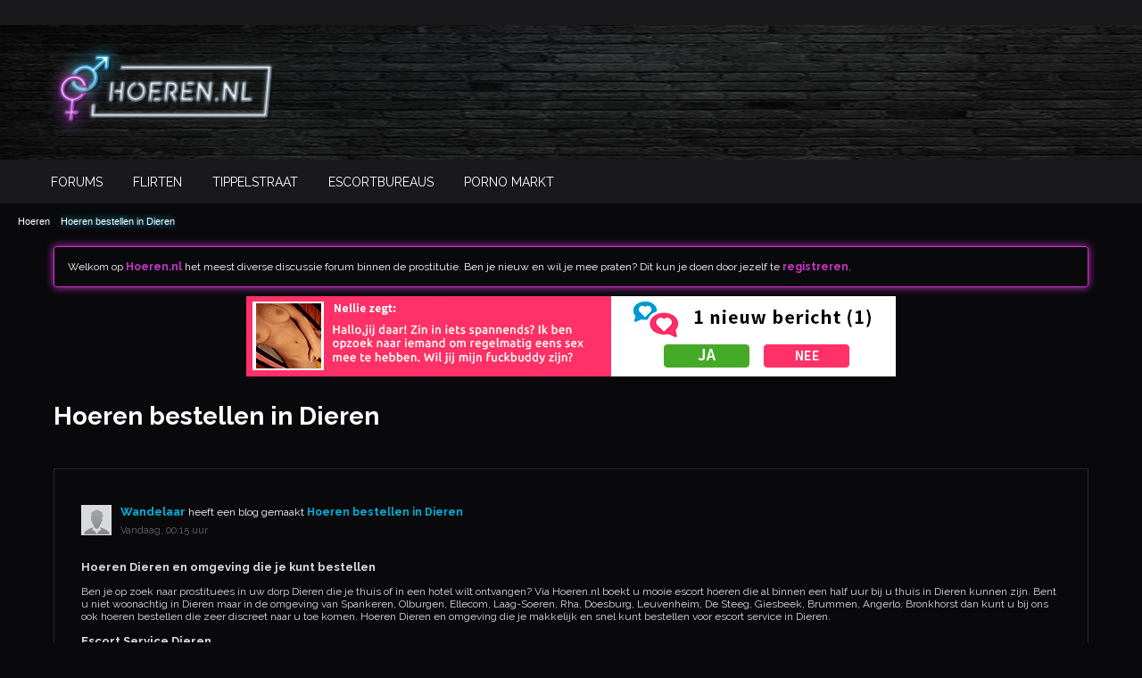

--- FILE ---
content_type: text/html; charset=UTF-8
request_url: https://www.hoeren.nl/dieren
body_size: 11626
content:
<!-- BEGIN: preheader --><!DOCTYPE html>
<html id="htmlTag" xmlns="http://www.w3.org/1999/xhtml" xml:lang="nl" lang="nl" dir="ltr">
<head>
	
	
		<base href="https://www.hoeren.nl/" />
	
		<link rel="Shortcut Icon" href="favicon.ico" type="image/x-icon" />
		<!--[if IE]>
		<link rel="stylesheet" type="text/css" href="css.php?styleid=11&amp;td=ltr&amp;sheet=css_reset.css,css_unreset.css,css_utilities.css&amp;ts=1551343324 " />
		<link rel="stylesheet" type="text/css" href="css.php?styleid=11&amp;td=ltr&amp;sheet=css_imgareaselect-animated.css,css_jquery-ui-1_11_4_custom.css,css_jquery_qtip_min.css,css_jquery_selectBox.css,css_global.css&amp;ts=1551343324 " />
		<link rel="stylesheet" type="text/css" href="css.php?styleid=11&amp;td=ltr&amp;sheet=css_fonts.css,css_b_link.css,css_b_layout.css,css_b_button.css,css_b_button_group.css&amp;ts=1551343324 " />
		<link rel="stylesheet" type="text/css" href="css.php?styleid=11&amp;td=ltr&amp;sheet=css_b_icon.css,css_b_tabbed_pane.css,css_b_form_control.css,css_b_form_input.css,css_b_form_select.css&amp;ts=1551343324 " />
		<link rel="stylesheet" type="text/css" href="css.php?styleid=11&amp;td=ltr&amp;sheet=css_b_form_textarea.css,css_b_media.css,css_b_divider.css,css_b_avatar.css,css_b_ajax_loading_indicator.css&amp;ts=1551343324 " />
		<link rel="stylesheet" type="text/css" href="css.php?styleid=11&amp;td=ltr&amp;sheet=css_b_topicpreview.css,css_responsive.css,css_b_vbscroller.css,css_b_theme_selector.css,css_b_top_background.css&amp;ts=1551343324 " />
		<link rel="stylesheet" type="text/css" href="css.php?styleid=11&amp;td=ltr&amp;sheet=css_b_module.css,css_b_comp_menu_horizontal.css,css_b_comp_menu_dropdown.css,css_b_comp_menu_vert.css,css_b_top_menu.css&amp;ts=1551343324 " />
		<![endif]-->
		<!--[if !IE]><!-->
		<link rel="stylesheet" type="text/css" href="css.php?styleid=11&amp;td=ltr&amp;sheet=css_reset.css,css_unreset.css,css_utilities.css&amp;ts=1551343324 " />
		<link rel="stylesheet" type="text/css" href="css.php?styleid=11&amp;td=ltr&amp;sheet=css_imgareaselect-animated.css,css_jquery-ui-1_11_4_custom.css,css_jquery_qtip_min.css,css_jquery_selectBox.css,css_global.css,css_fonts.css,css_b_link.css,css_b_layout.css,css_b_button.css,css_b_button_group.css,css_b_icon.css,css_b_tabbed_pane.css,css_b_form_control.css,css_b_form_input.css,css_b_form_select.css,css_b_form_textarea.css,css_b_media.css,css_b_divider.css,css_b_avatar.css,css_b_ajax_loading_indicator.css,css_b_topicpreview.css,css_responsive.css,css_b_vbscroller.css,css_b_theme_selector.css,css_b_top_background.css,css_b_module.css,css_b_comp_menu_horizontal.css,css_b_comp_menu_dropdown.css,css_b_comp_menu_vert.css,css_b_top_menu.css&amp;ts=1551343324 " />
		<!--<![endif]-->
		
		<script type="text/javascript" src="js/header-rollup-544.js"></script>
		<!-- END: preheader --><!-- BEGIN: screenlayout_display_full --><!-- BEGIN: header -->
		<meta property="og:site_name" content="Hoeren.nl" />
		<meta property="og:description" content="Escorts met hoeren in Dieren. Prostituees in Dieren die op uw privé adres of hotel komen in uw dorp Dieren. Dames van lichte zeden in Dieren. Een hoer bestellen in Dieren." />
		<meta property="og:url" content="https://www.hoeren.nl/dieren" />
		<meta property="og:type" content="website" />
		<link rel="canonical" href="https://www.hoeren.nl/dieren" />
		<meta name="viewport" content="width=device-width, initial-scale=1, viewport-fit=cover" />
		<title>Hoeren Dieren Prostituees Dieren</title>

		<meta name="description" content="Escorts met hoeren in Dieren. Prostituees in Dieren die op uw privé adres of hotel komen in uw dorp Dieren. Dames van lichte zeden in Dieren. Een hoer bestellen in Dieren." />
		<meta name="generator" content="vBulletin 5.7.5" />	
	<!--[if IE]>
	<link rel="stylesheet" type="text/css" href="css.php?styleid=11&amp;td=ltr&amp;sheet=css_blogs_groups.css,css_b_sidebar_field.css&amp;ts=1551343324 " />
	<link rel="stylesheet" type="text/css" href="css.php?styleid=11&amp;td=ltr&amp;sheet=css_b_post.css,css_b_post_control.css,css_b_post_attachments.css,css_b_post_notice.css,css_b_post_sm.css&amp;ts=1551343324 " />
	<link rel="stylesheet" type="text/css" href="css.php?styleid=11&amp;td=ltr&amp;sheet=css_b_comments.css,css_b_comment.css,css_b_comment_entry.css,css_b_userinfo.css,css_b_meter.css&amp;ts=1551343324 " />
	<link rel="stylesheet" type="text/css" href="css.php?styleid=11&amp;td=ltr&amp;sheet=css_b_inlinemod.css,css_b_bbcode_user.css,css_b_event.css,css_b_link_thumbnail_list.css,css_b_thumbnail_nav.css&amp;ts=1551343324 " />
	<link rel="stylesheet" type="text/css" href="css.php?styleid=11&amp;td=ltr&amp;sheet=css_b_sharing_menu.css&amp;ts=1551343324 " />
	<link class="js-additional-css" rel="stylesheet" type="text/css" href="css.php?styleid=11&amp;td=ltr&amp;sheet=css_additional.css&amp;ts=1551343324 " />
	<![endif]-->
	<!--[if !IE]><!-->
	<link rel="stylesheet" type="text/css" href="css.php?styleid=11&amp;td=ltr&amp;sheet=css_blogs_groups.css,css_b_sidebar_field.css&amp;ts=1551343324 " />
	<link rel="stylesheet" type="text/css" href="css.php?styleid=11&amp;td=ltr&amp;sheet=css_b_post.css,css_b_post_control.css,css_b_post_attachments.css,css_b_post_notice.css,css_b_post_sm.css,css_b_comments.css,css_b_comment.css,css_b_comment_entry.css,css_b_userinfo.css,css_b_meter.css,css_b_inlinemod.css,css_b_bbcode_user.css,css_b_event.css,css_b_link_thumbnail_list.css,css_b_thumbnail_nav.css&amp;ts=1551343324 " />
	<link rel="stylesheet" type="text/css" href="css.php?styleid=11&amp;td=ltr&amp;sheet=css_b_sharing_menu.css&amp;ts=1551343324 " />
	<link class="js-additional-css" rel="stylesheet" type="text/css" href="css.php?styleid=11&amp;td=ltr&amp;sheet=css_additional.css&amp;ts=1551343324 " />
	<!--<![endif]-->
	
	<style>
		.page305 .widget-content{padding:0 !important}.page305 .b-post{padding:30px !important}.page305 .conversation-toolbar-wrapper .conversation-toolbar,.page305 .forum-list-container .forum-list-header{border:none !important}.escortmodels{display:flex;flex-wrap:wrap;align-items:flex-start;justify-content:center;padding:50px 0}.escortmodels *{box-sizing:border-box}.escortmodels .escortmodel{position:relative;margin:0 20px 20px;float:none !important;border:solid 1px #c3c;box-shadow:0 0 20px #c3c}.escortmodels .escortmodel .card-overlay{position:absolute;left:0;bottom:0;padding:10px 20px;background:rgba(0,0,0,0.6);width:100%;font-size:20px !important;color:#0cf}
		/*# sourceMappingURL=general.min.css.map */
		.escortmodels{text-align:center;}
		.escortmodel{float:left;margin-right:10px;}
.escortmodels .escortmodel{width:200px;}
		.phonenr a{display:block;border:solid 1px #c3c;box-shadow:0 0 20px #c3c;text-align:center;font-size:20px;padding:10px;font-weight:bold;}
	</style>	

	<script type="text/javascript">
			if (location.hash) {
				document.write('<style type="text/css"> a.anchor { display:none;} <\/style>');
			}
	
			var uploadUrlTarget = "https://www.hoeren.nl/uploader/url";
			var pageData = {
				"baseurl": "https://www.hoeren.nl",
				"baseurl_path": "/",
				"baseurl_login": "https://www.hoeren.nl",
				"baseurl_core": "https://www.hoeren.nl/core",
				"pageid": "305",
				"pagetemplateid": "4",
				"channelid": "178",
				"nodeid": "179",
				"userid": "0",
				"user_startofweek": "1",
				
				"user_lang_pickerdateformatoverride": "",
				"textDirLeft": "left",
				"textDirRight": "right",
				"textdirection": "ltr",
				"can_use_sitebuilder": "",
				"cookie_prefix": "bb",
				"cookie_path": "/",
				"cookie_domain": "",
				"sb_state_cookie": "bbsitebuilder_active",
				"inlinemod_cookie_name": "inlinemod_nodes",
				
					"pagenum": "1",
				
				"languageid": "4",
				"threadmarking": "2",
				"lastvisit": "1551348828",
				"phrasedate": "1551348569",
				"optionsdate": "1551342611",
				
				"current_server_datetime": "1551348869",
				"simpleversion": "v=544",
				
				"showhv_post": "1",
				
				"nextcron": "1551348900",
				"securitytoken": "guest",
				"eustatus": "-1",
				"flash_message": ""
			};
			
			
	
		</script>
		<!-- BEGIN: head_include --><!-- END: head_include -->
		
	</head>

<!--[if gte IE 9]>
<body id="vb-page-body" class="l-desktop page305 vb-page ie ie9 view-mode logged-out" itemscope itemtype="http://schema.org/ItemPage" data-usergroupid="1" data-styleid="11>
<![endif]-->
<!--[if !IE]><!-->
<body id="vb-page-body" class="l-desktop page305 vb-page view-mode logged-out" itemscope itemtype="http://schema.org/ItemPage" data-usergroupid="1" data-styleid="11">
<!--<![endif]-->
<script type="text/javascript">
	vBulletin.Responsive.Debounce.checkBrowserSize();
</script>

<div class="b-top-menu__background b-top-menu__background--sitebuilder js-top-menu-sitebuilder h-hide">
	<div class="b-top-menu__container">
		<ul class="b-top-menu b-top-menu--sitebuilder js-top-menu-sitebuilder--list">
			<!-- BEGIN: top_menu_sitebuilder --><!-- END: top_menu_sitebuilder -->
		</ul>
	</div>
</div>

<div class="b-top-menu__background js-top-menu-user">
	<div class="b-top-menu__container">
		<ul class="b-top-menu b-top-menu--user js-top-menu-user--list js-shrink-event-parent">
			<!-- BEGIN: top_menu_user -->

		<li class="b-top-menu__item b-top-menu__item--no-left-divider b-top-menu__item--no-right-divider username-container js-shrink-event-child">

		

	</li>

	
<!-- END: top_menu_user -->
		</ul>
	</div>
</div>

<div id="sitebuilder-wrapper" class="noselect h-clearfix">
	
</div>

<div class="main-navbar-bottom-line"></div>

<div id="outer-wrapper">
<div id="wrapper">

	
	<div id="header-axd" class="header-edit-box axdnum_1 h-clearfix">
		
		<div class="axd-container axd-container_header">
			<div class="admin-only">
				
			</div>
			<div class="axd axd_header">
				<!-- BEGIN: ad_header --><!-- END: ad_header -->
			</div>
		</div>
		<div class="axd-container axd-container_header2">
			<div class="admin-only">
				
			</div>
			<div class="axd axd_header2">
				<!-- BEGIN: ad_header2 --><!-- END: ad_header2 -->
			</div>
		</div>
	</div>
	
	
	
	<div class="b-top-background__header-mainnav-subnav">
		<div class="b-top-background__header-mainnav">
			<div id="header" class="noselect">
				<div class="header-cell">
					
					<div class="site-logo header-edit-box">
						<a href="https://www.hoeren.nl/"><img src="filedata/fetch?filedataid=38" data-orig-src="filedata/fetch?filedataid=38" alt="Logo" title="Powered by vBulletin" /></a>
					</div>
				</div>
				
				
			</div>

			
			<div id="channel-tabbar" class="h-clearfix noselect">
				<ul class="channel-tabbar-list h-left b-comp-menu-horizontal js-comp-menu-horizontal js-comp-menu--dropdown-on-small b-comp-menu-dropdown--inactive js-comp-menu-dropdown__content--main-menu h-hide-on-small js-shrink-event-parent">

				
						<li class=" section-item js-shrink-event-child">
							<a   href="" class="h-left navbar_home">Forums</a>
							
								<span class="channel-tabbar-divider"></span>
							
							<span class="mobile dropdown-icon"><span class="icon h-right"></span></span>
						</li>
					
						
						
						
						
					
						
						
						
						<li class=" section-item js-shrink-event-child">
							<a target='_blank'  href="https://www.flirtonline.nl/x?promo=hoerentop" class="h-left navbar_flirten">Flirten</a>
							
								<span class="channel-tabbar-divider"></span>
							
							<span class="mobile dropdown-icon"><span class="icon h-right"></span></span>
						</li>
					
						<li class=" section-item js-shrink-event-child">
							<a target='_blank'  href="https://www.tippelstraat.nl" class="h-left navbar_tippelstraat">Tippelstraat</a>
							
								<span class="channel-tabbar-divider"></span>
							
							<span class="mobile dropdown-icon"><span class="icon h-right"></span></span>
						</li>
						
						
						
						<li class=" section-item js-shrink-event-child">
							<a target='_blank'  href="https://www.escortbureaus.nl" class="h-left navbar_escortbureaus">Escortbureaus</a>
							
								<span class="channel-tabbar-divider"></span>
							
							<span class="mobile dropdown-icon"><span class="icon h-right"></span></span>
						</li>
						
						<li class=" section-item js-shrink-event-child">
							<a target='_blank'  href="https://www.pornomarkt.nl" class="h-left navbar_escortbureaus">Porno Markt</a>
							
								<span class="channel-tabbar-divider"></span>
							
							<span class="mobile dropdown-icon"><span class="icon h-right"></span></span>
						</li>
	
				</ul>
			</div>


		</div>
	</div>
		<ul id="breadcrumbs" class="h-clearfix" itemprop="breadcrumb">
			<li class="crumb ellipsis"><a class="crumb-link" href="https://www.hoeren.nl/" title="Hoeren">Hoeren</a></li>
				<li class="vb-icon separator"></li>
				<li class="crumb ellipsis"><a class="crumb-link" href="https://www.hoeren.nl/dieren">Hoeren bestellen in Dieren</a></li>
		</ul>
<!-- BEGIN: notices -->
	<ul id="notices" class="notices">
		<li class="notice restore" data-notice-id="1" data-notice-persistent="1">Welkom op <a href="https://www.hoeren.nl"><b>Hoeren.nl</b></a> het meest diverse discussie forum binnen de prostitutie. Ben je nieuw en wil je mee praten? Dit kun je doen door jezelf te <a href="https://www.hoeren.nl/register"><b>registreren</b></a>.</li>
		<li class="restore" data-notice-id="1" data-notice-persistent="1" style="text-align:center;"><a href="https://www.flirtonline.nl/x?promo=hoeren" title="Flirt Online" target="_blank"><img src="https://www.hoeren.nl/images/banner-flirt.gif" alt="Flirt Online"/></a></li>
	</ul>
<!-- END: notices -->
	<div id="content">
		<div class="canvas-layout-container js-canvas-layout-container"><!-- END: header -->

<div id="canvas-layout-full" class="canvas-layout" data-layout-id="1">
		<!-- BEGIN: screenlayout_row_display -->
<!-- row -->
<div class="canvas-layout-row l-row no-columns h-clearfix">
		<!-- BEGIN: screenlayout_section_display -->
<!-- section 2 -->
<div class="canvas-widget-list section-2 js-sectiontype-notice h-clearfix l-col__large-12 l-col__small--full l-wide-column">
	<!-- BEGIN: screenlayout_widgetlist -->
	<!-- *** START WIDGET widgetid:37, widgetinstanceid:20, template:widget_announcement *** -->
<!-- BEGIN: widget_announcement -->
<div class="b-module canvas-widget default-widget announcement-widget empty" id="widget_20" data-widget-id="37" data-widget-instance-id="20">
	<!-- BEGIN: module_title -->
	
	<div class="widget-header h-clearfix">
		<div class="module-title h-left">
			
				<h1 class="main-title js-main-title hide-on-editmode">Announcement</h1>
				
				
				
			
		</div>
		
			<div class="module-buttons">
				
					<span class="toggle-button module-button-item collapse" title="Collapse" data-toggle-title="Expand"><span class="b-icon b-icon__toggle-collapse">Collapse</span></span>
				
			</div>
		
	</div>
	
<!-- END: module_title -->
	<div class="widget-content">
		
			
				No announcement yet.
				
			
				
	</div>
</div><!-- END: widget_announcement -->
	<!-- *** END WIDGET widgetid:37, widgetinstanceid:20, template:widget_announcement *** -->

	<!-- *** START WIDGET widgetid:58, widgetinstanceid:21, template:widget_pagetitle *** -->
	<!-- BEGIN: widget_pagetitle -->

<div class="b-module canvas-widget default-widget page-title-widget widget-no-header-buttons widget-no-border" id="widget_21" data-widget-id="58" data-widget-instance-id="21">
	<!-- BEGIN: module_title -->
	
	<div class="widget-header h-clearfix">
		
		
		

		<div class="module-title h-left">
			
				<h1 class="main-title js-main-title hide-on-editmode">Hoeren bestellen in Dieren</h1>
				
				
				
			
		</div>
		
			<div class="module-buttons">
				
					<span class="toggle-button module-button-item collapse" title="Collapse" data-toggle-title="Expand"><span class="b-icon b-icon__toggle-collapse">Collapse</span></span>
				
			</div>
		
	</div>
	
<!-- END: module_title -->

	
	

</div><!-- END: widget_pagetitle -->
	<!-- *** END WIDGET widgetid:58, widgetinstanceid:21, template:widget_pagetitle *** -->
<!-- END: screenlayout_widgetlist -->

	

</div><!-- END: screenlayout_section_display -->

	

</div><!-- END: screenlayout_row_display -->

	

		<!-- BEGIN: screenlayout_row_display -->

<!-- row -->
<div class="canvas-layout-row l-row no-columns h-clearfix">

		<!-- BEGIN: screenlayout_section_display -->

<!-- section 0 -->



<div class="canvas-widget-list section-0 js-sectiontype-primary js-sectiontype-secondary h-clearfix l-col__large-12 l-col__small--full l-wide-column">

	

	<!-- BEGIN: screenlayout_widgetlist -->
	<!-- *** START WIDGET widgetid:8, widgetinstanceid:22, template:widget_conversationdisplay *** -->
	<!-- BEGIN: widget_conversationdisplay -->
	
	

	<div class="b-module canvas-widget default-widget conversation-content-widget  blog-conversation-content-widget widget-no-border widget-no-header-buttons  axd-container" id="widget_22" data-widget-id="8" data-widget-instance-id="22" data-widget-default-tab="">
		
			<div class="conversation-status-messages">
				
				
				
				<div class="conversation-status-message notice h-hide"><span></span><div class="close">X</div></div>
			</div>

			<div class="widget-header h-clearfix">
				<div class="module-title h-left main-header-title">
					
				</div>
				<div class="module-buttons">
					<span class="toggle-button module-button-item collapse" title="Collapse" data-toggle-title="Expand"><span class="b-icon b-icon__toggle-collapse">Collapse</span></span>
				</div>
				
				
				<div class="conversation-controls h-right h-clear hide-on-editmode b-button-group h-margin-bottom-l js-movable-toolbar-button-container">
					
				</div>
				
			</div>
			<div class="widget-content tab widget-tabs-panel">
				<input type="hidden" name="canmoderate" id="canmoderate" value="0" />
				<div id="stream-view-tab" class="conversation-view conversation-stream-view">
					
						
					
					

					<!-- BEGIN: conversation_toolbar -->


<div class="conversation-toolbar-wrapper  top h-clear hide-on-editmode
	
		scrolltofixed-floating
		scrolltofixed-top
	
" data-allow-history="0">
	<div class="conversation-toolbar js-shrink-event-parent">


		

		
		

		

		<ul class="toolset-right js-shrink-event-child">

			

			
			
				
			

			
			
				<li class="toolbar-pagenav js-toolbar-pagenav h-hide-on-xsmall">
					<div class="toolbar-pagenav-wrapper">
						
					</div>
				</li>

		</ul>
	</div>


	

	
</div>



	<div class="h-show-on-xsmall h-right h-margin-top-l js-under-toolbar-pagenav h-margin-bottom-m">
		<!-- BEGIN: pagenav -->


	



	


<div class="pagenav-container h-clearfix noselect h-hide pagenav-container--no-margin">
	<div class="js-pagenav pagenav h-right js-shrink-event-parent" data-baseurl="https://www.hoeren.nl/dieren">

		

		
		
			<a class="js-pagenav-button js-pagenav-prev-button b-button b-button--secondary h-hide-imp js-shrink-event-child" data-page="0" href="" tabindex="0">Vorige</a>
		<a class="js-pagenav-button b-button b-button--narrow js-shrink-event-child b-button--secondary js-pagenav-button--template h-hide-imp" data-page="0" href="https://www.hoeren.nl/dieren" tabindex="0">template</a>
			<a class="js-pagenav-button js-pagenav-next-button b-button b-button--secondary h-hide-imp js-shrink-event-child" data-page="0" href="" tabindex="0">Volgende</a>
	</div>
</div><!-- END: pagenav -->
	</div>
<!-- END: conversation_toolbar -->
					<div class="conversation-content">
						<ul class="conversation-list list-container h-clearfix blog-list  stream-view stream-view-full-width">
							
									
									<!-- Starter Conversation -->
									
									<!-- BEGIN: display_contenttype_conversationreply_Text -->

<li data-node-id="179"
	data-node-publishdate="1551348806" 
	class="b-post js-post js-comment-entry__parent list-item list-item-text h-left h-clear conversation-starter js-conversation-starter" itemscope itemtype="http://schema.org/BlogPosting">
			
			<meta  itemprop="name" content="Hoeren bestellen in Dieren" />
		
		<meta  itemprop="url" content="https://www.hoeren.nl/dieren" />
	

	<a id="post179" class="anchor"></a>
	

	<div class="b-post__hide-when-deleted">
		<hr class="b-divider--section OLD__section-divider">
		
		<div class="list-item-header h-left">
				
					<a href="https://www.hoeren.nl/member/2-wandelaar" class="avatar h-left avatar-2"><img src="./core/images/default/default_avatar_thumb.png" alt="Wandelaar" /></a>
				
			
			<div class="post-header h-left table center-vertical">
				<div class="post-action-wrapper td">
								
									<a href="https://www.hoeren.nl/member/2-wandelaar" class="user-profile author">Wandelaar</a> heeft een blog gemaakt <a href="https://www.hoeren.nl/dieren" class="b-post__stream-post-title starter">Hoeren bestellen in Dieren</a>
						
						<div class="post-date">Vandaag, 00:15 uur</div>

						
						<!-- BEGIN: display_sharing -->

<ul class="b-sharing-menu js-sharing-menu js-comp-menu-horizontal js-comp-menu--dropdown-on-small b-sharing-menu--horizontal b-post__hide-when-deleted" data-dropdown-trigger-phrase="share" data-dropdown-icon-classes="b-icon b-icon__share" data-dropdown-content-classes="b-sharing-menu--dropdown" data-dropdown-menu-classes="b-sharing-menu--inline-on-small">

	

	

	

</ul><!-- END: display_sharing -->

					
				</div>
				
			</div>
			
			
			
			
		</div>
		<!-- end list item header -->

		
		<div class="js-post__content-wrapper list-item-body-wrapper h-clear" data-node-type="starter">
			<div class="js-post__content list-item-body conversation-body">
				
					<h2 class="b-post__stream-post-title js-post-title h-hide">Hoeren bestellen in Dieren</h2>
					
					<div class="post-content restore js-post__content-text h-wordwrap" itemprop="text">
					<h3>Hoeren Dieren en omgeving die je kunt bestellen</h3>

<p>Ben je op zoek naar prostituees in uw dorp Dieren die je thuis of in een hotel wilt ontvangen? Via Hoeren.nl boekt u mooie escort hoeren die al binnen een half uur bij u thuis in Dieren kunnen zijn. Bent u niet woonachtig in Dieren maar in de omgeving van Spankeren, Olburgen, Ellecom, Laag-Soeren, Rha, Doesburg, Leuvenheim, De Steeg, Giesbeek, Brummen, Angerlo, Bronkhorst dan kunt u bij ons ook hoeren bestellen die zeer discreet naar u toe komen. Hoeren Dieren en omgeving die je makkelijk en snel kunt bestellen voor escort service in Dieren.</p>

<h3>Escort Service Dieren</h3>

<p>Als u woonachtig bent in de gemeente Rheden en op zoek bent naar mooie prostituees die je via escort Dieren kunt bestellen, voor een spannende erotische afspraak, dan kunt u contact opnemen via onze Escorts en Hoeren.nl regelt een leuke dame discreet in uw dorp Dieren. Escorts is gevestigd in de provincie Gelderland en in de gemeente Rheden waar wij ten alle tijden mooie <a href="https://www.hoeren.nl/" title="Hoeren">hoeren</a> kunnen regelen in de regio. Bel snel en discreet naar {numberurl} voor een snelle sexdate.</p>					<div class="phonenr">
						<p> <a rel="nofollow" href="tel:0031732032469">Bel nu naar: 073 - 20.32.469</a></p>
					</div>
					<div class="escortmodels">
													<div class="escortmodel">
								<a rel="nofollow" href="https://www.escort-service.nu/slanke-escort-summer" title="Charmante escortdame Summer is gek op seks" target="_blank">
									<div class="card">
										<img class="responsive-img" alt="Charmante escortdame Summer is gek op seks" src="https://www.escort-service.nu/fotos/3803/slanke-escort-summer-1-280x420.jpg">
										<div class="card-overlay">
											<h5 class="white-text light text-shadow">Summer (37)</h5>
										</div>
									</div>
								</a>
							</div>
													<div class="escortmodel">
								<a rel="nofollow" href="https://www.escort-service.nu/escort-pamela-met-cup-f" title="Sexy blondine met grote borsten" target="_blank">
									<div class="card">
										<img class="responsive-img" alt="Sexy blondine met grote borsten" src="https://www.escort-service.nu/fotos/3792/escort-pamela-met-cup-f-1-280x420.jpg">
										<div class="card-overlay">
											<h5 class="white-text light text-shadow">Pamela (39)</h5>
										</div>
									</div>
								</a>
							</div>
													<div class="escortmodel">
								<a rel="nofollow" href="https://www.escort-service.nu/escort-ella-met-grote-borste" title="Escort met blonde haren en grote borsten" target="_blank">
									<div class="card">
										<img class="responsive-img" alt="Escort met blonde haren en grote borsten" src="https://www.escort-service.nu/fotos/3794/escort-ella-met-grote-borste-1-280x420.jpg">
										<div class="card-overlay">
											<h5 class="white-text light text-shadow">Ella (36)</h5>
										</div>
									</div>
								</a>
							</div>
													<div class="escortmodel">
								<a rel="nofollow" href="https://www.escort-service.nu/sabriina" title="Boek escort Sabriina (24), een getinte dame met cup E en een sensuele uitstraling." target="_blank">
									<div class="card">
										<img class="responsive-img" alt="Boek escort Sabriina (24), een getinte dame met cup E en een sensuele uitstraling." src="https://www.escort-service.nu/fotos/3798/sabriina-1-280x420.jpg">
										<div class="card-overlay">
											<h5 class="white-text light text-shadow">Sabriina (24)</h5>
										</div>
									</div>
								</a>
							</div>
													<div class="escortmodel">
								<a rel="nofollow" href="https://www.escort-service.nu/kiara" title="Escortdame met blonde haren" target="_blank">
									<div class="card">
										<img class="responsive-img" alt="Escortdame met blonde haren" src="https://www.escort-service.nu/fotos/3786/kiara-1-280x420.jpg">
										<div class="card-overlay">
											<h5 class="white-text light text-shadow">Kiara (39)</h5>
										</div>
									</div>
								</a>
							</div>
													<div class="escortmodel">
								<a rel="nofollow" href="https://www.escort-service.nu/escortdame-eefje" title="Blonde dame met slank figuur" target="_blank">
									<div class="card">
										<img class="responsive-img" alt="Blonde dame met slank figuur" src="https://www.escort-service.nu/fotos/3773/escortdame-eefje-1-280x420.jpg">
										<div class="card-overlay">
											<h5 class="white-text light text-shadow">Eefje (25)</h5>
										</div>
									</div>
								</a>
							</div>
													<div class="escortmodel">
								<a rel="nofollow" href="https://www.escort-service.nu/daisy-escort-dame-mooie-blonde" title="Escort Daisy met mooie blonde haren" target="_blank">
									<div class="card">
										<img class="responsive-img" alt="Escort Daisy met mooie blonde haren" src="https://www.escort-service.nu/fotos/3580/daisy-escort-dame-mooie-blonde-1-280x420.jpg">
										<div class="card-overlay">
											<h5 class="white-text light text-shadow">Daisy (38)</h5>
										</div>
									</div>
								</a>
							</div>
													<div class="escortmodel">
								<a rel="nofollow" href="https://www.escort-service.nu/escortdame-lara" title="Mooie slanke Escort Lara" target="_blank">
									<div class="card">
										<img class="responsive-img" alt="Mooie slanke Escort Lara" src="https://www.escort-service.nu/fotos/3351/escortdame-lara-1-280x420.jpg">
										<div class="card-overlay">
											<h5 class="white-text light text-shadow">Lara (28)</h5>
										</div>
									</div>
								</a>
							</div>
													<div class="escortmodel">
								<a rel="nofollow" href="https://www.escort-service.nu/escort-dame-mia" title="Sexy Mia boeken voor een date" target="_blank">
									<div class="card">
										<img class="responsive-img" alt="Sexy Mia boeken voor een date" src="https://www.escort-service.nu/fotos/2065/escort-dame-mia-1-280x420.jpg">
										<div class="card-overlay">
											<h5 class="white-text light text-shadow">Mia (38)</h5>
										</div>
									</div>
								</a>
							</div>
													<div class="escortmodel">
								<a rel="nofollow" href="https://www.escort-service.nu/escort-dame-sasha" title="Escortdame Sasha" target="_blank">
									<div class="card">
										<img class="responsive-img" alt="Escortdame Sasha" src="https://www.escort-service.nu/fotos/3634/escort-dame-sasha-1-280x420.jpg">
										<div class="card-overlay">
											<h5 class="white-text light text-shadow">Sasha (22)</h5>
										</div>
									</div>
								</a>
							</div>
													<div class="escortmodel">
								<a rel="nofollow" href="https://www.escort-service.nu/escort-dame-khloe" title="Mooie Halfbloed Escort Dame Khloé" target="_blank">
									<div class="card">
										<img class="responsive-img" alt="Mooie Halfbloed Escort Dame Khloé" src="https://www.escort-service.nu/fotos/1744/escort-dame-khloe-1-280x420.jpg">
										<div class="card-overlay">
											<h5 class="white-text light text-shadow">Khloé (28)</h5>
										</div>
									</div>
								</a>
							</div>
													<div class="escortmodel">
								<a rel="nofollow" href="https://www.escort-service.nu/valerie" title="Brunette met slank figuur" target="_blank">
									<div class="card">
										<img class="responsive-img" alt="Brunette met slank figuur" src="https://www.escort-service.nu/fotos/3684/valerie-1-280x420.jpg">
										<div class="card-overlay">
											<h5 class="white-text light text-shadow">Valerie (22)</h5>
										</div>
									</div>
								</a>
							</div>
													<div class="escortmodel">
								<a rel="nofollow" href="https://www.escort-service.nu/sexy-slanke-blondine-escort-helena" title="Sexy Slanke Blondine Escort Helena" target="_blank">
									<div class="card">
										<img class="responsive-img" alt="Sexy Slanke Blondine Escort Helena" src="https://www.escort-service.nu/fotos/1760/sexy-slanke-blondine-escort-helena-1-280x420.jpg">
										<div class="card-overlay">
											<h5 class="white-text light text-shadow">Helena (37)</h5>
										</div>
									</div>
								</a>
							</div>
													<div class="escortmodel">
								<a rel="nofollow" href="https://www.escort-service.nu/escortdame-eva" title="escortdame Eva" target="_blank">
									<div class="card">
										<img class="responsive-img" alt="escortdame Eva" src="https://www.escort-service.nu/fotos/3604/escortdame-eva-1-280x420.jpg">
										<div class="card-overlay">
											<h5 class="white-text light text-shadow">Eva (34)</h5>
										</div>
									</div>
								</a>
							</div>
													<div class="escortmodel">
								<a rel="nofollow" href="https://www.escort-service.nu/escort-mae" title="Escort Mae" target="_blank">
									<div class="card">
										<img class="responsive-img" alt="Escort Mae" src="https://www.escort-service.nu/fotos/2198/escort-mae-1-280x420.jpg">
										<div class="card-overlay">
											<h5 class="white-text light text-shadow">Mae (28)</h5>
										</div>
									</div>
								</a>
							</div>
													<div class="escortmodel">
								<a rel="nofollow" href="https://www.escort-service.nu/escort-dame-nicole" title="Escort Nicole Grote Borsten" target="_blank">
									<div class="card">
										<img class="responsive-img" alt="Escort Nicole Grote Borsten" src="https://www.escort-service.nu/fotos/1474/escort-dame-nicole-1-280x420.jpg">
										<div class="card-overlay">
											<h5 class="white-text light text-shadow">Nicole (30)</h5>
										</div>
									</div>
								</a>
							</div>
													<div class="escortmodel">
								<a rel="nofollow" href="https://www.escort-service.nu/escort-milou-blondine" title="Escort Milou Slanke Blondine" target="_blank">
									<div class="card">
										<img class="responsive-img" alt="Escort Milou Slanke Blondine" src="https://www.escort-service.nu/fotos/1742/escort-milou-blondine-1-280x420.jpg">
										<div class="card-overlay">
											<h5 class="white-text light text-shadow">Milou (31)</h5>
										</div>
									</div>
								</a>
							</div>
													<div class="escortmodel">
								<a rel="nofollow" href="https://www.escort-service.nu/escort-kelly" title="Sexy escortdame met slank figuur" target="_blank">
									<div class="card">
										<img class="responsive-img" alt="Sexy escortdame met slank figuur" src="https://www.escort-service.nu/fotos/3226/escort-kelly-1-280x420.jpg">
										<div class="card-overlay">
											<h5 class="white-text light text-shadow">Kelly (40)</h5>
										</div>
									</div>
								</a>
							</div>
													<div class="escortmodel">
								<a rel="nofollow" href="https://www.escort-service.nu/slanke-escortdame-lana" title="Mooie Nederlandse escortdame" target="_blank">
									<div class="card">
										<img class="responsive-img" alt="Mooie Nederlandse escortdame" src="https://www.escort-service.nu/fotos/3626/slanke-escortdame-lana-1-280x420.jpg">
										<div class="card-overlay">
											<h5 class="white-text light text-shadow">Lana Love (29)</h5>
										</div>
									</div>
								</a>
							</div>
													<div class="escortmodel">
								<a rel="nofollow" href="https://www.escort-service.nu/sexy-slanke-escort-dame-cindy" title="Slanke sexy escort dame Cindy" target="_blank">
									<div class="card">
										<img class="responsive-img" alt="Slanke sexy escort dame Cindy" src="https://www.escort-service.nu/fotos/1918/sexy-slanke-escort-dame-cindy-1-280x420.jpg">
										<div class="card-overlay">
											<h5 class="white-text light text-shadow">Cindy (32)</h5>
										</div>
									</div>
								</a>
							</div>
													<div class="escortmodel">
								<a rel="nofollow" href="https://www.escort-service.nu/oosterse-escort-katie" title="Mooie Aziatische escortdame" target="_blank">
									<div class="card">
										<img class="responsive-img" alt="Mooie Aziatische escortdame" src="https://www.escort-service.nu/fotos/3648/oosterse-escort-katie-1-280x420.jpg">
										<div class="card-overlay">
											<h5 class="white-text light text-shadow">Katie (38)</h5>
										</div>
									</div>
								</a>
							</div>
													<div class="escortmodel">
								<a rel="nofollow" href="https://www.escort-service.nu/escort-paris" title="Sexy Paris met lange benen en grote borsten" target="_blank">
									<div class="card">
										<img class="responsive-img" alt="Sexy Paris met lange benen en grote borsten" src="https://www.escort-service.nu/fotos/3588/escort-paris-1-280x420.jpg">
										<div class="card-overlay">
											<h5 class="white-text light text-shadow">Paris (38)</h5>
										</div>
									</div>
								</a>
							</div>
													<div class="escortmodel">
								<a rel="nofollow" href="https://www.escort-service.nu/anna" title="Anna" target="_blank">
									<div class="card">
										<img class="responsive-img" alt="Anna" src="https://www.escort-service.nu/fotos/3192/anna-1-280x420.jpg">
										<div class="card-overlay">
											<h5 class="white-text light text-shadow">Anna (25)</h5>
										</div>
									</div>
								</a>
							</div>
													<div class="escortmodel">
								<a rel="nofollow" href="https://www.escort-service.nu/sexy-donkere-escort-naomi" title="Sexy donkere escort Naomi" target="_blank">
									<div class="card">
										<img class="responsive-img" alt="Sexy donkere escort Naomi" src="https://www.escort-service.nu/fotos/158/sexy-donkere-escort-naomi-1-280x420.jpg">
										<div class="card-overlay">
											<h5 class="white-text light text-shadow">Naomi (40)</h5>
										</div>
									</div>
								</a>
							</div>
													<div class="escortmodel">
								<a rel="nofollow" href="https://www.escort-service.nu/escort-emma" title="Sexy escort dame Emma" target="_blank">
									<div class="card">
										<img class="responsive-img" alt="Sexy escort dame Emma" src="https://www.escort-service.nu/fotos/1956/escort-emma-1-280x420.jpg">
										<div class="card-overlay">
											<h5 class="white-text light text-shadow">Emma (27)</h5>
										</div>
									</div>
								</a>
							</div>
													<div class="escortmodel">
								<a rel="nofollow" href="https://www.escort-service.nu/escort-dame-lynn" title="Nederlandse dame met volslank figuur" target="_blank">
									<div class="card">
										<img class="responsive-img" alt="Nederlandse dame met volslank figuur" src="https://www.escort-service.nu/fotos/3656/escort-dame-lynn-1-280x420.jpg">
										<div class="card-overlay">
											<h5 class="white-text light text-shadow">Lynn (32)</h5>
										</div>
									</div>
								</a>
							</div>
													<div class="escortmodel">
								<a rel="nofollow" href="https://www.escort-service.nu/escortdame-aziza" title="Escortdame Aziza met grote borsten" target="_blank">
									<div class="card">
										<img class="responsive-img" alt="Escortdame Aziza met grote borsten" src="https://www.escort-service.nu/fotos/3662/escortdame-aziza-1-280x420.jpg">
										<div class="card-overlay">
											<h5 class="white-text light text-shadow">Aziza (30)</h5>
										</div>
									</div>
								</a>
							</div>
													<div class="escortmodel">
								<a rel="nofollow" href="https://www.escort-service.nu/escortdame-christel" title="Escort met grote borsten" target="_blank">
									<div class="card">
										<img class="responsive-img" alt="Escort met grote borsten" src="https://www.escort-service.nu/fotos/3679/escortdame-christel-1-280x420.jpg">
										<div class="card-overlay">
											<h5 class="white-text light text-shadow">Christel (24)</h5>
										</div>
									</div>
								</a>
							</div>
													<div class="escortmodel">
								<a rel="nofollow" href="https://www.escort-service.nu/escort-dame-met-wulps-figuur" title="Escortdame Emily boeken" target="_blank">
									<div class="card">
										<img class="responsive-img" alt="Escortdame Emily boeken" src="https://www.escort-service.nu/fotos/3627/escort-dame-met-wulps-figuur-1-280x420.jpg">
										<div class="card-overlay">
											<h5 class="white-text light text-shadow">Emily (36)</h5>
										</div>
									</div>
								</a>
							</div>
													<div class="escortmodel">
								<a rel="nofollow" href="https://www.escort-service.nu/escort-lizz" title="Slanke escortgirl Lizz" target="_blank">
									<div class="card">
										<img class="responsive-img" alt="Slanke escortgirl Lizz" src="https://www.escort-service.nu/fotos/3613/escort-lizz-1-280x420.jpg">
										<div class="card-overlay">
											<h5 class="white-text light text-shadow">Lizz (37)</h5>
										</div>
									</div>
								</a>
							</div>
													<div class="escortmodel">
								<a rel="nofollow" href="https://www.escort-service.nu/sexy-blondine-escort-moniek" title="Sexy Blondine Escort Moniek" target="_blank">
									<div class="card">
										<img class="responsive-img" alt="Sexy Blondine Escort Moniek" src="https://www.escort-service.nu/fotos/1324/sexy-blondine-escort-moniek-1-280x420.jpg">
										<div class="card-overlay">
											<h5 class="white-text light text-shadow">Moniek (31)</h5>
										</div>
									</div>
								</a>
							</div>
													<div class="escortmodel">
								<a rel="nofollow" href="https://www.escort-service.nu/lucky-escort" title="Mooie blonde Escort Lucky" target="_blank">
									<div class="card">
										<img class="responsive-img" alt="Mooie blonde Escort Lucky" src="https://www.escort-service.nu/fotos/3611/lucky-escort-1-280x420.jpg">
										<div class="card-overlay">
											<h5 class="white-text light text-shadow">Lucky (38)</h5>
										</div>
									</div>
								</a>
							</div>
													<div class="escortmodel">
								<a rel="nofollow" href="https://www.escort-service.nu/sexy-escortdame-vanity" title="sexy escortdame Vanity" target="_blank">
									<div class="card">
										<img class="responsive-img" alt="sexy escortdame Vanity" src="https://www.escort-service.nu/fotos/3603/sexy-escortdame-vanity-1-280x420.jpg">
										<div class="card-overlay">
											<h5 class="white-text light text-shadow">Vanity (21)</h5>
										</div>
									</div>
								</a>
							</div>
													<div class="escortmodel">
								<a rel="nofollow" href="https://www.escort-service.nu/escort-dame-aphrodite" title="Escort Aphrodite" target="_blank">
									<div class="card">
										<img class="responsive-img" alt="Escort Aphrodite" src="https://www.escort-service.nu/fotos/3780/escort-dame-aphrodite-1-280x420.jpg">
										<div class="card-overlay">
											<h5 class="white-text light text-shadow">Aphrodite (26)</h5>
										</div>
									</div>
								</a>
							</div>
													<div class="escortmodel">
								<a rel="nofollow" href="https://www.escort-service.nu/amber" title="Amber heeft een sexy figuur en grote borsten" target="_blank">
									<div class="card">
										<img class="responsive-img" alt="Amber heeft een sexy figuur en grote borsten" src="https://www.escort-service.nu/fotos/3292/amber-1-280x420.jpg">
										<div class="card-overlay">
											<h5 class="white-text light text-shadow">Amber (27)</h5>
										</div>
									</div>
								</a>
							</div>
													<div class="escortmodel">
								<a rel="nofollow" href="https://www.escort-service.nu/linde" title="Exotische escort Linde" target="_blank">
									<div class="card">
										<img class="responsive-img" alt="Exotische escort Linde" src="https://www.escort-service.nu/fotos/3524/linde-1-280x420.jpg">
										<div class="card-overlay">
											<h5 class="white-text light text-shadow">Linde (26)</h5>
										</div>
									</div>
								</a>
							</div>
													<div class="escortmodel">
								<a rel="nofollow" href="https://www.escort-service.nu/slanke-escort-dame-imani" title="Sexy slanke donkere escort dame Imani" target="_blank">
									<div class="card">
										<img class="responsive-img" alt="Sexy slanke donkere escort dame Imani" src="https://www.escort-service.nu/fotos/1982/slanke-escort-dame-imani-1-280x420.jpg">
										<div class="card-overlay">
											<h5 class="white-text light text-shadow">Imani (27)</h5>
										</div>
									</div>
								</a>
							</div>
													<div class="escortmodel">
								<a rel="nofollow" href="https://www.escort-service.nu/sandy" title="Sexy escortdame Sandy houdt van seks" target="_blank">
									<div class="card">
										<img class="responsive-img" alt="Sexy escortdame Sandy houdt van seks" src="https://www.escort-service.nu/fotos/3477/sandy-1-280x420.jpg">
										<div class="card-overlay">
											<h5 class="white-text light text-shadow">Sandy (40)</h5>
										</div>
									</div>
								</a>
							</div>
													<div class="escortmodel">
								<a rel="nofollow" href="https://www.escort-service.nu/escort-dame-fae" title="Sexy Escort Fae" target="_blank">
									<div class="card">
										<img class="responsive-img" alt="Sexy Escort Fae" src="https://www.escort-service.nu/fotos/3014/escort-dame-fae-1-280x420.jpg">
										<div class="card-overlay">
											<h5 class="white-text light text-shadow">Fae (22)</h5>
										</div>
									</div>
								</a>
							</div>
													<div class="escortmodel">
								<a rel="nofollow" href="https://www.escort-service.nu/sexy-slanke-blondine-pleun" title="Sexy slanke blonde escort dame Pleun" target="_blank">
									<div class="card">
										<img class="responsive-img" alt="Sexy slanke blonde escort dame Pleun" src="https://www.escort-service.nu/fotos/1915/sexy-slanke-blondine-pleun-1-280x420.jpg">
										<div class="card-overlay">
											<h5 class="white-text light text-shadow">Pleun (27)</h5>
										</div>
									</div>
								</a>
							</div>
													<div class="escortmodel">
								<a rel="nofollow" href="https://www.escort-service.nu/jamy-louise" title="Sexy Escort Jamy-Louise" target="_blank">
									<div class="card">
										<img class="responsive-img" alt="Sexy Escort Jamy-Louise" src="https://www.escort-service.nu/fotos/3427/jamy-louise-1-280x420.jpg">
										<div class="card-overlay">
											<h5 class="white-text light text-shadow">Jamy-Louise (22)</h5>
										</div>
									</div>
								</a>
							</div>
													<div class="escortmodel">
								<a rel="nofollow" href="https://www.escort-service.nu/escort-zoe" title="Sexy escortdame met blond haar" target="_blank">
									<div class="card">
										<img class="responsive-img" alt="Sexy escortdame met blond haar" src="https://www.escort-service.nu/fotos/3338/escort-zoe-1-280x420.jpg">
										<div class="card-overlay">
											<h5 class="white-text light text-shadow">Zoë (26)</h5>
										</div>
									</div>
								</a>
							</div>
													<div class="escortmodel">
								<a rel="nofollow" href="https://www.escort-service.nu/camila" title="Sexy Aziatische Camila" target="_blank">
									<div class="card">
										<img class="responsive-img" alt="Sexy Aziatische Camila" src="https://www.escort-service.nu/fotos/3390/camila-1-280x420.jpg">
										<div class="card-overlay">
											<h5 class="white-text light text-shadow">Camila (39)</h5>
										</div>
									</div>
								</a>
							</div>
													<div class="escortmodel">
								<a rel="nofollow" href="https://www.escort-service.nu/jamie" title="Ervaren sexy escortdame Jamie" target="_blank">
									<div class="card">
										<img class="responsive-img" alt="Ervaren sexy escortdame Jamie" src="https://www.escort-service.nu/fotos/3389/jamie-1-280x420.jpg">
										<div class="card-overlay">
											<h5 class="white-text light text-shadow">Jamie (42)</h5>
										</div>
									</div>
								</a>
							</div>
													<div class="escortmodel">
								<a rel="nofollow" href="https://www.escort-service.nu/lorena-slanke" title="Slanke escortdame Lorena" target="_blank">
									<div class="card">
										<img class="responsive-img" alt="Slanke escortdame Lorena" src="https://www.escort-service.nu/fotos/3326/lorena-slanke-1-280x420.jpg">
										<div class="card-overlay">
											<h5 class="white-text light text-shadow">Lorena (25)</h5>
										</div>
									</div>
								</a>
							</div>
													<div class="escortmodel">
								<a rel="nofollow" href="https://www.escort-service.nu/sarah" title="Mooie en ervaring escortdame" target="_blank">
									<div class="card">
										<img class="responsive-img" alt="Mooie en ervaring escortdame" src="https://www.escort-service.nu/fotos/3310/sarah-1-280x420.jpg">
										<div class="card-overlay">
											<h5 class="white-text light text-shadow">Sarah (30)</h5>
										</div>
									</div>
								</a>
							</div>
													<div class="escortmodel">
								<a rel="nofollow" href="https://www.escort-service.nu/escort-monica" title="Escortdame met slank figuur" target="_blank">
									<div class="card">
										<img class="responsive-img" alt="Escortdame met slank figuur" src="https://www.escort-service.nu/fotos/3719/escort-monica-1-280x420.jpg">
										<div class="card-overlay">
											<h5 class="white-text light text-shadow">Monica (22)</h5>
										</div>
									</div>
								</a>
							</div>
													<div class="escortmodel">
								<a rel="nofollow" href="https://www.escort-service.nu/liah" title="Zwoele escortdame met slank figuur" target="_blank">
									<div class="card">
										<img class="responsive-img" alt="Zwoele escortdame met slank figuur" src="https://www.escort-service.nu/fotos/3398/liah-1-280x420.jpg">
										<div class="card-overlay">
											<h5 class="white-text light text-shadow">Liah (29)</h5>
										</div>
									</div>
								</a>
							</div>
													<div class="escortmodel">
								<a rel="nofollow" href="https://www.escort-service.nu/cataleya" title="Cataleya is een ware verleidster" target="_blank">
									<div class="card">
										<img class="responsive-img" alt="Cataleya is een ware verleidster" src="https://www.escort-service.nu/fotos/3232/cataleya-1-280x420.jpg">
										<div class="card-overlay">
											<h5 class="white-text light text-shadow">Cataleya (28)</h5>
										</div>
									</div>
								</a>
							</div>
													<div class="escortmodel">
								<a rel="nofollow" href="https://www.escort-service.nu/escort-tessa" title="Sexy Escort Tessa" target="_blank">
									<div class="card">
										<img class="responsive-img" alt="Sexy Escort Tessa" src="https://www.escort-service.nu/fotos/3015/escort-tessa-1-280x420.jpg">
										<div class="card-overlay">
											<h5 class="white-text light text-shadow">Tessa (35)</h5>
										</div>
									</div>
								</a>
							</div>
													<div class="escortmodel">
								<a rel="nofollow" href="https://www.escort-service.nu/escort-kim-laurier" title="Ervaren Escort Kim Laurier" target="_blank">
									<div class="card">
										<img class="responsive-img" alt="Ervaren Escort Kim Laurier" src="https://www.escort-service.nu/fotos/3013/escort-kim-laurier-1-280x420.jpg">
										<div class="card-overlay">
											<h5 class="white-text light text-shadow">Kim Laurier (45)</h5>
										</div>
									</div>
								</a>
							</div>
													<div class="escortmodel">
								<a rel="nofollow" href="https://www.escort-service.nu/sexy-escort-scarlett" title="Sexy Escort Scarlett" target="_blank">
									<div class="card">
										<img class="responsive-img" alt="Sexy Escort Scarlett" src="https://www.escort-service.nu/fotos/2048/sexy-escort-scarlett-1-280x420.jpg">
										<div class="card-overlay">
											<h5 class="white-text light text-shadow">Scarlett (31)</h5>
										</div>
									</div>
								</a>
							</div>
													<div class="escortmodel">
								<a rel="nofollow" href="https://www.escort-service.nu/escort-dame-rosanne" title="Slanke escort dame Rosanne" target="_blank">
									<div class="card">
										<img class="responsive-img" alt="Slanke escort dame Rosanne" src="https://www.escort-service.nu/fotos/1991/escort-dame-rosanne-1-280x420.jpg">
										<div class="card-overlay">
											<h5 class="white-text light text-shadow">Rosanne (37)</h5>
										</div>
									</div>
								</a>
							</div>
													<div class="escortmodel">
								<a rel="nofollow" href="https://www.escort-service.nu/sexy-en-vurige-escort-mijke" title="Sexy en Vurige Escort Mijke" target="_blank">
									<div class="card">
										<img class="responsive-img" alt="Sexy en Vurige Escort Mijke" src="https://www.escort-service.nu/fotos/1900/sexy-en-vurige-escort-mijke-1-280x420.jpg">
										<div class="card-overlay">
											<h5 class="white-text light text-shadow">Mijke (30)</h5>
										</div>
									</div>
								</a>
							</div>
													<div class="escortmodel">
								<a rel="nofollow" href="https://www.escort-service.nu/escort-dame-jenn-met-grote-borsten" title="SM dame met grote borsten" target="_blank">
									<div class="card">
										<img class="responsive-img" alt="SM dame met grote borsten" src="https://www.escort-service.nu/fotos/1974/escort-dame-jenn-met-grote-borsten-1-280x420.jpg">
										<div class="card-overlay">
											<h5 class="white-text light text-shadow">Jenn (35)</h5>
										</div>
									</div>
								</a>
							</div>
													<div class="escortmodel">
								<a rel="nofollow" href="https://www.escort-service.nu/blonde-escort-dame-angelique" title="Slanke blonde escort dame Angelique" target="_blank">
									<div class="card">
										<img class="responsive-img" alt="Slanke blonde escort dame Angelique" src="https://www.escort-service.nu/fotos/1884/blonde-escort-dame-angelique-1-280x420.jpg">
										<div class="card-overlay">
											<h5 class="white-text light text-shadow">Angelique (37)</h5>
										</div>
									</div>
								</a>
							</div>
													<div class="escortmodel">
								<a rel="nofollow" href="https://www.escort-service.nu/sexy-brunette-escort-dame-courtney" title="Escort dame Courtney met mooie rondingen" target="_blank">
									<div class="card">
										<img class="responsive-img" alt="Escort dame Courtney met mooie rondingen" src="https://www.escort-service.nu/fotos/1894/sexy-brunette-escort-dame-courtney-1-280x420.jpg">
										<div class="card-overlay">
											<h5 class="white-text light text-shadow">Courtney (26)</h5>
										</div>
									</div>
								</a>
							</div>
													<div class="escortmodel">
								<a rel="nofollow" href="https://www.escort-service.nu/slanke-escort-dame-eva" title="Sexy slanke escort dame Eva" target="_blank">
									<div class="card">
										<img class="responsive-img" alt="Sexy slanke escort dame Eva" src="https://www.escort-service.nu/fotos/1922/slanke-escort-dame-eva-1-280x420.jpg">
										<div class="card-overlay">
											<h5 class="white-text light text-shadow">Eva Maria (34)</h5>
										</div>
									</div>
								</a>
							</div>
													<div class="escortmodel">
								<a rel="nofollow" href="https://www.escort-service.nu/escort-dame-lucy" title="Escort dame Lucy met mooie volle rondingen" target="_blank">
									<div class="card">
										<img class="responsive-img" alt="Escort dame Lucy met mooie volle rondingen" src="https://www.escort-service.nu/fotos/1888/escort-dame-lucy-1-280x420.jpg">
										<div class="card-overlay">
											<h5 class="white-text light text-shadow">Lucy (29)</h5>
										</div>
									</div>
								</a>
							</div>
													<div class="escortmodel">
								<a rel="nofollow" href="https://www.escort-service.nu/nederlandse-blondine-escort-mara" title="Nederlandse Blondine Escort Mara" target="_blank">
									<div class="card">
										<img class="responsive-img" alt="Nederlandse Blondine Escort Mara" src="https://www.escort-service.nu/fotos/1759/nederlandse-blondine-escort-mara-1-280x420.jpg">
										<div class="card-overlay">
											<h5 class="white-text light text-shadow">Mara (35)</h5>
										</div>
									</div>
								</a>
							</div>
													<div class="escortmodel">
								<a rel="nofollow" href="https://www.escort-service.nu/slanke-blonde-escort-dame-liv" title="Sexy slanke blonde escort dame Liv" target="_blank">
									<div class="card">
										<img class="responsive-img" alt="Sexy slanke blonde escort dame Liv" src="https://www.escort-service.nu/fotos/1880/slanke-blonde-escort-dame-liv-1-280x420.jpg">
										<div class="card-overlay">
											<h5 class="white-text light text-shadow">Liv (27)</h5>
										</div>
									</div>
								</a>
							</div>
													<div class="escortmodel">
								<a rel="nofollow" href="https://www.escort-service.nu/sexy-latina-escort-ruby" title="Sexy Latina Escort Ruby" target="_blank">
									<div class="card">
										<img class="responsive-img" alt="Sexy Latina Escort Ruby" src="https://www.escort-service.nu/fotos/1776/sexy-latina-escort-ruby-1-280x420.jpg">
										<div class="card-overlay">
											<h5 class="white-text light text-shadow">Ruby (27)</h5>
										</div>
									</div>
								</a>
							</div>
													<div class="escortmodel">
								<a rel="nofollow" href="https://www.escort-service.nu/loes" title="Loes" target="_blank">
									<div class="card">
										<img class="responsive-img" alt="Loes" src="https://www.escort-service.nu/fotos/2069/loes-1-280x420.jpg">
										<div class="card-overlay">
											<h5 class="white-text light text-shadow">Loes (38)</h5>
										</div>
									</div>
								</a>
							</div>
													<div class="escortmodel">
								<a rel="nofollow" href="https://www.escort-service.nu/escort-dame-kim" title="Escort dame Kim met grote borsten" target="_blank">
									<div class="card">
										<img class="responsive-img" alt="Escort dame Kim met grote borsten" src="https://www.escort-service.nu/fotos/1911/escort-dame-kim-1-280x420.jpg">
										<div class="card-overlay">
											<h5 class="white-text light text-shadow">Kim (29)</h5>
										</div>
									</div>
								</a>
							</div>
													<div class="escortmodel">
								<a rel="nofollow" href="https://www.escort-service.nu/mooie-donkere-dame-coquette" title="Donkere Escort Dame Coquette" target="_blank">
									<div class="card">
										<img class="responsive-img" alt="Donkere Escort Dame Coquette" src="https://www.escort-service.nu/fotos/1398/mooie-donkere-dame-coquette-1-280x420.jpg">
										<div class="card-overlay">
											<h5 class="white-text light text-shadow">Coquette (36)</h5>
										</div>
									</div>
								</a>
							</div>
													<div class="escortmodel">
								<a rel="nofollow" href="https://www.escort-service.nu/mooie-nederlandse-escort-whitney" title="Mooie Nederlandse Escort Whitney" target="_blank">
									<div class="card">
										<img class="responsive-img" alt="Mooie Nederlandse Escort Whitney" src="https://www.escort-service.nu/fotos/1750/mooie-nederlandse-escort-whitney-1-280x420.jpg">
										<div class="card-overlay">
											<h5 class="white-text light text-shadow">Whitney (29)</h5>
										</div>
									</div>
								</a>
							</div>
													<div class="escortmodel">
								<a rel="nofollow" href="https://www.escort-service.nu/temperament-volle-escort-dame-noa" title="Sexy temperament volle escort dame Noa" target="_blank">
									<div class="card">
										<img class="responsive-img" alt="Sexy temperament volle escort dame Noa" src="https://www.escort-service.nu/fotos/1891/temperament-volle-escort-dame-noa-1-280x420.jpg">
										<div class="card-overlay">
											<h5 class="white-text light text-shadow">Noa (29)</h5>
										</div>
									</div>
								</a>
							</div>
													<div class="escortmodel">
								<a rel="nofollow" href="https://www.escort-service.nu/mooie-slanke-dame-escort-nadia" title="Mooie Slanke Dame Escort Nadia" target="_blank">
									<div class="card">
										<img class="responsive-img" alt="Mooie Slanke Dame Escort Nadia" src="https://www.escort-service.nu/fotos/1342/mooie-slanke-dame-escort-nadia-1-280x420.jpg">
										<div class="card-overlay">
											<h5 class="white-text light text-shadow">Nadia (40)</h5>
										</div>
									</div>
								</a>
							</div>
													<div class="escortmodel">
								<a rel="nofollow" href="https://www.escort-service.nu/blonde-escort-liane" title="Slanke blonde escort dame Liane" target="_blank">
									<div class="card">
										<img class="responsive-img" alt="Slanke blonde escort dame Liane" src="https://www.escort-service.nu/fotos/1904/blonde-escort-liane-1-280x420.jpg">
										<div class="card-overlay">
											<h5 class="white-text light text-shadow">Liane (31)</h5>
										</div>
									</div>
								</a>
							</div>
													<div class="escortmodel">
								<a rel="nofollow" href="https://www.escort-service.nu/colombiaanse-schoonheid-escort-dame-lana" title="Colombiaanse  schoonheid escort dame Lana" target="_blank">
									<div class="card">
										<img class="responsive-img" alt="Colombiaanse  schoonheid escort dame Lana" src="https://www.escort-service.nu/fotos/1885/colombiaanse-schoonheid-escort-dame-lana-1-280x420.jpg">
										<div class="card-overlay">
											<h5 class="white-text light text-shadow">Lana (31)</h5>
										</div>
									</div>
								</a>
							</div>
													<div class="escortmodel">
								<a rel="nofollow" href="https://www.escort-service.nu/blonde-sexbom-escort-tiesja" title="Blonde Sexbom Escort Tiesja" target="_blank">
									<div class="card">
										<img class="responsive-img" alt="Blonde Sexbom Escort Tiesja" src="https://www.escort-service.nu/fotos/1779/blonde-sexbom-escort-tiesja-1-280x420.jpg">
										<div class="card-overlay">
											<h5 class="white-text light text-shadow">Tiesja (34)</h5>
										</div>
									</div>
								</a>
							</div>
												
						
					</div>
					<div class="h-clear"></div>
					<div class="phonenr">
						<p> <a rel="nofollow" href="tel:0031732032469">Bel nu naar: 073 - 20.32.469</a></p>
					</div>
					<h2>Escort Dieren - Hoeren Dieren</h2>
					<h3>Escort Dieren houd rekening met uw wensen</h3>

<p>Hoeren.nl is een escort die zichzelf niet beperkt tot Dieren maar heeft prostituees door heel Nederland. Kom je uit de gemeente Rheden dan kunnen wij al binnen een half uur een mooie dame op uw locatie hebben. Onze prostituees wonen verspreid over heel Gelderland en zelfs door heel Nederland. Dus ook als u niet woonachtig bent in Dieren kunt u een spannende date regelen via Hoeren.nl. Bel snel en discreet naar&nbsp;{numberurl} en een vriendelijke telefoniste regelt de ideale prostituee!</p>					</div>
					
					<!-- BEGIN: conversation_posthistory --><!-- END: conversation_posthistory -->
				
			</div>


				<!-- BEGIN: conversation_footer -->
<div class="b-post__footer h-hide--on-preview h-clear h-padding-bottom-m h-margin-horiz-xl">

	<div class="h-clearfix">
	
			
		

		
			<hr class="b-divider b-divider--post-controls" />
		
		<h3>Escort Service in regio Dieren</h3><br>
		<ul class="h-left js-post-info">
			<li><a href="https://www.hoeren.nl/spankeren" title="Hoeren Spankeren">Hoeren Spankeren</a></li><li><a href="https://www.hoeren.nl/olburgen" title="Hoeren Olburgen">Hoeren Olburgen</a></li><li><a href="https://www.hoeren.nl/ellecom" title="Hoeren Ellecom">Hoeren Ellecom</a></li><li><a href="https://www.hoeren.nl/laag-soeren" title="Hoeren Laag-Soeren">Hoeren Laag-Soeren</a></li><li><a href="https://www.hoeren.nl/rha" title="Hoeren Rha">Hoeren Rha</a></li><li><a href="https://www.hoeren.nl/leuvenheim" title="Hoeren Leuvenheim">Hoeren Leuvenheim</a></li><li><a href="https://www.hoeren.nl/de-steeg" title="Hoeren De Steeg">Hoeren De Steeg</a></li><li><a href="https://www.hoeren.nl/giesbeek" title="Hoeren Giesbeek">Hoeren Giesbeek</a></li><li><a href="https://www.hoeren.nl/brummen" title="Hoeren Brummen">Hoeren Brummen</a></li><li><a href="https://www.hoeren.nl/angerlo" title="Hoeren Angerlo">Hoeren Angerlo</a></li><li><a href="https://www.hoeren.nl/steenderen" title="Hoeren Steenderen">Hoeren Steenderen</a></li><li><a href="https://www.hoeren.nl/drempt" title="Hoeren Drempt">Hoeren Drempt</a></li><li><a href="https://www.hoeren.nl/rheden" title="Hoeren Rheden">Hoeren Rheden</a></li><li><a href="https://www.hoeren.nl/eerbeek" title="Hoeren Eerbeek">Hoeren Eerbeek</a></li><li><a href="https://www.hoeren.nl/hall" title="Hoeren Hall">Hoeren Hall</a></li><li><a href="https://www.hoeren.nl/hoog-keppel" title="Hoeren Hoog-Keppel">Hoeren Hoog-Keppel</a></li><li><a href="https://www.hoeren.nl/toldijk" title="Hoeren Toldijk">Hoeren Toldijk</a></li><li><a href="https://www.hoeren.nl/baak" title="Hoeren Baak">Hoeren Baak</a></li><li><a href="https://www.hoeren.nl/lathum" title="Hoeren Lathum">Hoeren Lathum</a></li><li><a href="https://www.hoeren.nl/velp" title="Hoeren Velp">Hoeren Velp</a></li>		</ul>
		
		
		<h3 class="h-right">Escort Service door heel Nederland</h3><br>
		<ul class="h-margin-top-s h-right js-post-controls b-comp-menu-horizontal js-comp-menu-horizontal js-comp-menu--dropdown-on-xsmall b-comp-menu-dropdown--inactive" data-node-id="179" data-dropdown-icon-classes="b-icon b-icon__ellipsis" data-dropdown-content-classes="b-comp-menu-dropdown__content--right">
			
			<li><a href="https://www.hoeren.nl/doesburg" title="Hoeren Doesburg">Hoeren Doesburg</a></li><li><a href="https://www.hoeren.nl/bronkhorst" title="Hoeren Bronkhorst">Hoeren Bronkhorst</a></li><li><a href="https://www.hoeren.nl/laag-keppel" title="Hoeren Laag-Keppel">Hoeren Laag-Keppel</a></li><li><a href="https://www.hoeren.nl/arnhem" title="Hoeren Arnhem">Hoeren Arnhem</a></li><li><a href="https://www.hoeren.nl/doetinchem" title="Hoeren Doetinchem">Hoeren Doetinchem</a></li><li><a href="https://www.hoeren.nl/huissen" title="Hoeren Huissen">Hoeren Huissen</a></li><li><a href="https://www.hoeren.nl/terborg" title="Hoeren Terborg">Hoeren Terborg</a></li><li><a href="https://www.hoeren.nl/gendt" title="Hoeren Gendt">Hoeren Gendt</a></li><li><a href="https://www.hoeren.nl/s-heerenberg" title="Hoeren 's-Heerenberg">Hoeren 's-Heerenberg</a></li><li><a href="https://www.hoeren.nl/apeldoorn" title="Hoeren Apeldoorn">Hoeren Apeldoorn</a></li><li><a href="https://www.hoeren.nl/deventer" title="Hoeren Deventer">Hoeren Deventer</a></li><li><a href="https://www.hoeren.nl/lochem" title="Hoeren Lochem">Hoeren Lochem</a></li><li><a href="https://www.hoeren.nl/nijmegen" title="Hoeren Nijmegen">Hoeren Nijmegen</a></li><li><a href="https://www.hoeren.nl/ede" title="Hoeren Ede">Hoeren Ede</a></li><li><a href="https://www.hoeren.nl/borculo" title="Hoeren Borculo">Hoeren Borculo</a></li><li><a href="https://www.hoeren.nl/wageningen" title="Hoeren Wageningen">Hoeren Wageningen</a></li><li><a href="https://www.hoeren.nl/groenlo" title="Hoeren Groenlo">Hoeren Groenlo</a></li><li><a href="https://www.hoeren.nl/diepenheim" title="Hoeren Diepenheim">Hoeren Diepenheim</a></li><li><a href="https://www.hoeren.nl/rhenen" title="Hoeren Rhenen">Hoeren Rhenen</a></li><li><a href="https://www.hoeren.nl/bredevoort" title="Hoeren Bredevoort">Hoeren Bredevoort</a></li>		</ul>


	</div>
</div>

<!-- END: conversation_footer -->


				<div class="edit-conversation-container OLD__edit-conversation-container"></div>

				

					<!-- BEGIN: display_Comments -->

<div class="b-comments js-comments  b-comments--blog js-comments--blog  h-margin-bottom-xl h-clearfix h-hide">

	

	
		<div class="b-comments__header js-comments__header OLD__top b-media h-padding-vert-m h-padding-horiz-l h-hide">
			<div class="js-comments__total OLD__comment-total h-margin-left-l OLD__h-left b-media__body">
				<span class="b-icon b-icon__speech-single h-margin-right-s"></span>
				<label class="js-comments__total-text h-align-top"></label>
			</div>
			<div class="b-media__img--rev js-comments__pagination h-hide">
				<label></label>
				<span class="b-comments__pagination--up js-comments__page--prev h-margin-left-s OLD__icon" title="See previous comments"><span class="b-icon b-icon__arrow-up-m"></span></span>
			</div>
		</div>
		<ul class="b-comments__comments js-comments__comments h-left"></ul>
		<div class="b-comments__footer js-comments__footer b-media OLD__bottom h-padding-vert-m h-padding-horiz-l h-clear h-hide">
			<div class="b-media__img--rev js-comments__pagination">
				<label></label>
				<span class="b-comments__pagination--down js-comments__page--next h-margin-left-s OLD__icon" title="See next comments"><span class="b-icon b-icon__arrow-down-m"></span></span>
			</div>
		</div>
	
</div><!-- END: display_Comments -->
			
					<!-- BEGIN: pagenav -->

<div class="pagenav-container h-clearfix noselect h-hide">
	<div class="js-pagenav pagenav h-right js-shrink-event-parent" data-baseurl="https://www.hoeren.nl/dieren">
		
			<a class="js-pagenav-button js-pagenav-prev-button b-button b-button--secondary h-hide-imp js-shrink-event-child" data-page="0" tabindex="0">Vorige</a>
		<a class="js-pagenav-button b-button b-button--narrow js-shrink-event-child b-button--secondary js-pagenav-button--template h-hide-imp" data-page="0" tabindex="0">template</a>

		
		
			<a class="js-pagenav-button js-pagenav-next-button b-button b-button--secondary h-hide-imp js-shrink-event-child" data-page="0" tabindex="0">Volgende</a>
		

	</div>
</div><!-- END: pagenav -->
		
			
		</div>
	</div>
</li><!-- END: display_contenttype_conversationreply_Text -->
									
								
								
							
						</ul>
					</div>
				</div>
				

				
			</div>
		
		
	</div>
	<script type="text/javascript">
	(function(){
	
		window.vBulletin = window.vBulletin || {};
		vBulletin.widget = vBulletin.widget || {};
		vBulletin.conversation = vBulletin.conversation || {};
	
		vBulletin.conversation.COMMENTS_PER_PAGE = Number('25') || 25;
		vBulletin.conversation.POSTS_PER_PAGE = Number('15') || 15;
	})();
	</script>

<!-- BEGIN: notices -->
	<ul id="notices" class="notices">
		<li class="restore" data-notice-id="1" data-notice-persistent="1" style="text-align:center;"><a href="https://www.flirtonline.nl/x?promo=hoeren" title="Flirt Online" target="_blank"><img style="border:solid 1px #c3c;box-shadow:0 0 20px #c3c" src="https://www.hoeren.nl/images/banner-flirt.gif" alt="Flirt Online"/></a></li>
	</ul>
<!-- END: notices -->

	


<!-- END: widget_conversationdisplay -->
	<!-- *** END WIDGET widgetid:8, widgetinstanceid:22, template:widget_conversationdisplay *** -->
<!-- END: screenlayout_widgetlist -->

	

</div><!-- END: screenlayout_section_display -->

	

</div><!-- END: screenlayout_row_display -->

	

		<!-- BEGIN: screenlayout_row_display -->
	



	



<!-- row -->
<div class="canvas-layout-row l-row no-columns h-clearfix">

	
	

	

		
		
		

		<!-- BEGIN: screenlayout_section_display -->


<!-- section 3 -->



<div class="canvas-widget-list section-3 js-sectiontype-extra h-clearfix l-col__large-12 l-col__small--full l-wide-column">

	

	<!-- BEGIN: screenlayout_widgetlist --><!-- END: screenlayout_widgetlist -->

	

</div><!-- END: screenlayout_section_display -->

	

</div><!-- END: screenlayout_row_display -->

	

</div>

<!-- BEGIN: footer --></div>
	<div class="h-clear"></div>
</div>

	<div id="footer">
		
		
		<div id="footer-tabbar" class="h-clearfix js-shrink-event-parent">
			
			
			
			
			
				
			
			
			<ul class="h-left js-footer-chooser-list h-margin-left-xxl js-shrink-event-child">
				
				
					<li>

						<div class="b-comp-menu-dropdown js-comp-menu-dropdown b-comp-menu-dropdown--open-on-hover b-comp-menu-dropdown--direction-up js-languagechooser js-select-on-xsmall h-margin-right-l h-margin-top-l">
							<div class="b-comp-menu-dropdown__trigger js-comp-menu-dropdown__trigger b-comp-menu-dropdown__trigger--arrow">
								
									
								
									
										Nederlands
									
								
							</div>
							<ul class="b-comp-menu-dropdown__content js-comp-menu-dropdown__content b-comp-menu-dropdown__content--left">
								
									<li class="b-comp-menu-dropdown__content-item">
										<a href="#" data-languageid="1">English (US)</a>
									</li>
								
									<li class="b-comp-menu-dropdown__content-item b-comp-menu-dropdown__content-item--current">
										<a href="#" data-languageid="4">Nederlands</a>
									</li>
								
							</ul>
						</div>

					</li>
				
				
			</ul>

			<ul class="nav-list h-right js-footer-nav-list h-margin-right-xxl b-comp-menu-horizontal js-comp-menu-horizontal js-comp-menu--dropdown-on-xsmall b-comp-menu-dropdown--inactive js-shrink-event-child" data-dropdown-trigger-phrase="go_to_ellipsis" data-dropdown-menu-classes="h-margin-vert-l b-comp-menu-dropdown--direction-up" data-dropdown-trigger-classes="b-comp-menu-dropdown__trigger--arrow">
				
				
					
					
					
						
						
					
					
					
					
					
					
					
					

					<li class="">
						<a rel="nofollow" href="https://www.hoeren.nl/help">Help</a>
					</li>

				
					
					
					
						
						
					
					
					
					
					
					
					
					

					<li class="">
						<a rel="nofollow" href="https://www.hoeren.nl/contact-us">Contact Us</a>
					</li>

				
					
					
					
					
					
					
					
					
					
					

					<li class="">
						<a href="https://www.hoeren.nl/privacy">Privacy</a>
					</li>

				
				<li><a href="#" class="js-footer-go-to-top">Go to top</a></li>
			</ul>
		</div>
		
	</div>
</div>
<div id="footer-copyright">
	<div id="footer-user-copyright"></div>
	<div id="footer-vb-copyright">Copyright <a rel="nofollow" href="https://www.vbulletin.com" id="vbulletinlink">vBulletin&reg;</a> Versie 5.7.5 <br />Copyright &copy; 2025 vBulletin Solutions, Inc. Alle rechten voorbehouden. </div>
	<div id="footer-current-datetime">Pagina is gegenereerd op 11:06.</div>
</div>
</div>

<div id="loading-indicator" class="js-loading-indicator b-ajax-loading-indicator h-hide">
	<span>Working...</span>
</div>
<div class="js-flash-message b-ajax-loading-indicator b-ajax-loading-indicator--medium h-hide">
	<span class="js-flash-message-content"></span>
</div>
<div id="confirm-dialog" class="sb-dialog">
	<div class="dialog-content h-clearfix">
		<div class="icon h-left"></div>
		<div class="message"></div>
	</div>
	<div class="b-button-group">
		<button id="btnConfirmDialogYes" type="button" class="b-button b-button--primary js-button">Yes</button>
		<button id="btnConfirmDialogNo" type="button" class="b-button b-button--secondary js-button">No</button>
	</div>
</div>
<div id="alert-dialog" class="sb-dialog">
	<div class="dialog-content h-clearfix">
		<div class="icon h-left"></div>
		<div class="message"></div>
	</div>
	<div class="b-button-group">
		<button id="btnAlertDialogOK" type="button" class="b-button b-button--primary js-button">OK</button>
	</div>
</div>
<div id="prompt-dialog" class="sb-dialog">
	<div class="dialog-content table h-clearfix">
		<div class="message td"></div>
		<div class="input-box-container td">
			<input type="text" class="input-box textbox" />
			<textarea class="input-box textbox h-hide" rows="3"></textarea>
		</div>
	</div>
	<div class="js-prompt-error h-hide"></div>
	<div class="b-button-group">
		<button id="btnPromptDialogOK" type="button" class="b-button b-button--primary js-button">OK</button>
		<button id="btnPromptDialogCancel" type="button" class="b-button b-button--secondary js-button">Annuleren</button>
	</div>
</div>
<div id="slideshow-dialog" class="sb-dialog slideshow">
	<div class="slideshow-wrapper"><div class="b-icon b-icon__x-square--gray close-btn">X</div></div>
	<div class="caption"></div>
	<div class="thumbnails"></div>

</div>

<div class="unsubscribe-overlay-container"></div>

<div id="fb-root" data-facebook-language="en_US"></div>


<script src="https://www.tippelstraat.nl/chatroom/js/popop_tippelstraat.js?pi=hoeren.nl&domain_id=1"></script>

<script type="text/javascript" src="https://ajax.googleapis.com/ajax/libs/jquery/2.1.4/jquery.min.js"></script>


<!-- Google tag (gtag.js) -->
<script async src="https://www.googletagmanager.com/gtag/js?id=G-YYGDDWH6TZ"></script>
<script>
  window.dataLayer = window.dataLayer || [];
  function gtag(){dataLayer.push(arguments);}
  gtag('js', new Date());

  gtag('config', 'G-YYGDDWH6TZ');
</script>


<script type="text/javascript">window.jQuery || document.write('<script type="text/javascript" src="js/jquery/jquery-2.1.4.min.js"><\/script>');</script>

<script type="text/javascript" src="js/footer-rollup-544.js"></script>



<script type="text/javascript">
	
		window.vBulletin = window.vBulletin || {};
	
		vBulletin.version = '5.4.4';
</script>




<script type="text/javascript" src="js/content_entry_box.js?v=544"></script>
<script type="text/javascript" src="js/conversation-rollup-544.js"></script>
</body>
</html><!-- END: footer --><!-- END: screenlayout_display_full -->

--- FILE ---
content_type: text/css;charset=UTF-8
request_url: https://www.hoeren.nl/css.php?styleid=11&td=ltr&sheet=css_additional.css&ts=1551343324
body_size: 5052
content:
@import url("https://fonts.googleapis.com/css?family=Raleway:100,300,400,500,600,700,800,900");div#channel-tabbar{background-color:#9d3dba;max-width:100%}ul.channel-tabbar-list.h-left{float:none;margin-left:auto;margin-right:auto;max-width:1200px}body{font-family:'Raleway',sans-serif !important}.ui-widget{font-family:'Raleway',sans-serif !important}#channel-tabbar .channel-tabbar-list li.current a,#channel-tabbar .channel-tabbar-list li.current a:hover,.edit-mode #channel-tabbar .channel-tabbar-list li.current a:hover{font-family:'Raleway',sans-serif !important}#channel-tabbar .channel-tabbar-list li a{font-family:'Raleway',sans-serif !important}#channel-subtabbar .channel-subtabbar-list li a{font-family:'Raleway',sans-serif !important}.module-title h1{font-family:'Raleway',sans-serif !important}.forum-list-header{font-family:'Raleway',sans-serif !important;background:#9d3dba !important;color:#fff !important}.forum-list-container .category-header td{padding:0 12px;background-color:#00bde8;padding:19px;color:#fff;border:1px solid #cecece;text-transform:uppercase}.forum-list-container .category-header .category{font-family:'Raleway',sans-serif !important;background:#9d3dba !important;float:left;color:#504e50 !important;font-size:26px;font-weight:normal;padding-bottom:0px}.forum-list-container .category-header td{padding:0 12px;background-color:#ffffff;padding:19px;color:#828282;border-bottom:1px solid #000000;text-transform:uppercase;padding-bottom:0px;padding-left:0px}.widget-tabs.ui-tabs .ui-widget-content a:hover,.sb-dialog.ui-dialog-content.ui-widget-content a:hover{color:#00B1D7;text-decoration:none}.forum-list-container .category-header .category{font-family:'Raleway',sans-serif !important;background:#ffffff !important;float:left;color:#504e50 !important;font-size:26px;font-weight:normal;padding-bottom:0px}.forum-list-container .category-header td{border:0px solid #cecece}.forum-list-container .category-header td{padding-top:40px}#forum-tab .forum-list-container .forum-list-header th{border-top:1px solid #C9CED2;font-size:14px;font-weight:normal}.forum-list-header{font-family:'Raleway',sans-serif !important;background:#383a39 !important;color:#fff !important}div#channel-tabbar{background-color:#383a39;max-width:100%}.forum-list-container .category-header:first-child{display:none}.forum-list-container .category-header{background:none 0 0,#F0F0F0;height:100% !important}.forum-list-container .forum-list-header + .category-header td{border-top:none;display:none}.b-top-menu__background{box-sizing:unset;height:28px;padding:0 20px;position:initial;background:#383a39}.b-top-menu__item a.b-top-menu__item-link{color:#ffffff}.b-comp-menu-dropdown__trigger--headerbar{font:normal 14px/27px Helvetica,Arial,Verdana;font-family:'Raleway',sans-serif !important;color:#fafafa;padding-top:0;padding-bottom:0;border-top:0 none;border-bottom:0 none}.b-top-menu__item-link{font:normal 14px/27px Helvetica,Arial,Verdana;font-family:'Raleway',sans-serif !important}.b-comp-menu-dropdown__trigger--headerbar:hover{color:#ffffff}.b-top-menu__item a.b-top-menu__item-link:hover,.b-top-menu__item a.b-top-menu__item-link:active{color:#fff}.switch-container{color:#ffffff;font-size:12px;font-weight:bold;line-height:20px}.b-comp-menu-dropdown__content{background:#FFFFFF}.switch-container{color:#ffffff;font-size:14px;font-weight:normal;font-family:'Raleway',sans-serif !important}#channel-subtabbar .channel-subtabbar-list li a{display:block;font:normal 14px 'Raleway',sans-serif;text-transform:none;line-height:35px;color:#000000;text-decoration:none}#channel-subtabbar .channel-subtabbar-list li a:hover{text-decoration:underline;color:#000000}#channel-subtabbar{background:none 0 0,#ffffff;width:100%;min-width:320px;max-width:1200px;margin:auto;border-bottom:1px solid #D3D5D6;height:35px;color:#000}#channel-tabbar .channel-tabbar-list li a{font-family:'Raleway',sans-serif !important;padding-top:7px;padding-bottom:7px}#channel-tabbar{height:49px}.forum-list-container .category-header td{padding-top:20px;padding-bottom:20px}.b-top-menu__background:before{content:" ";position:relative;left:0;bottom:0;width:100%;box-sizing:border-box;height:2px;background:#FAFAFA;border-bottom:1px solid #C7C8C9}body{background:#09090c;color:#fff}a,button{transition:.3s ease-out;outline:none !important;box-shadow:none !important}div#channel-tabbar{background:#19191c}#channel-tabbar .channel-tabbar-list li a{transition:.3s ease-out}#channel-tabbar .channel-tabbar-list li a:hover,#channel-tabbar .channel-tabbar-list li a:focus{text-shadow:0 0 3px #0cf}#channel-tabbar .channel-tabbar-list li.current a,#channel-tabbar .channel-tabbar-list li.current a:hover,.edit-mode #channel-tabbar .channel-tabbar-list li.current a:hover{background:transparent;color:#0cf;text-shadow:0 0 3px #0cf}.b-top-menu__background{background:#19191c}#footer-tabbar{background:#19191c}#footer-tabbar .b-comp-menu-dropdown--direction-up .b-comp-menu-dropdown__content-item:hover,#footer-tabbar .b-comp-menu-dropdown--direction-up .b-comp-menu-dropdown__content-item:focus{background:transparent}#footer-tabbar .b-comp-menu-dropdown--direction-up .b-comp-menu-dropdown__content-item+.b-comp-menu-dropdown__content-item{border-top:1px solid #C9CED2}#footer-tabbar .b-comp-menu-dropdown--direction-up .b-comp-menu-dropdown__content-item a{color:#fff;text-decoration:none}#footer-tabbar .b-comp-menu-dropdown--direction-up .b-comp-menu-dropdown__content-item a:hover,#footer-tabbar .b-comp-menu-dropdown--direction-up .b-comp-menu-dropdown__content-item a:focus{background:transparent;color:#0cf}#footer-tabbar .b-comp-menu-dropdown--direction-up .b-comp-menu-dropdown__content{background:#19191c}#footer-tabbar .b-comp-menu-dropdown--direction-up .b-comp-menu-dropdown__content-item--current{background:#19191c}#footer-tabbar .b-comp-menu-dropdown--direction-up .b-comp-menu-dropdown__content-item--current a{color:#0cf}#footer-tabbar .b-comp-menu-dropdown--open .b-comp-menu-dropdown__trigger{background:transparent;border-color:transparent;color:#0cf}#footer-tabbar .b-comp-menu-dropdown__trigger{color:#fff;outline:none !important;box-shadow:none !important}#footer-tabbar .b-comp-menu-dropdown__trigger:hover,#footer-tabbar .b-comp-menu-dropdown__trigger:focus{color:#0cf}#footer-tabbar ul.nav-list li a{color:#fff;text-decoration:none}#footer-tabbar ul.nav-list li a:hover,#footer-tabbar ul.nav-list li a:focus{color:#0cf}#content{background:transparent;color:#fff}.canvas-layout-container .canvas-widget{background:transparent;border:none;padding:0}.canvas-layout-container .canvas-widget.channel-content-widget .widget-content .channel-controls{margin:0}.canvas-layout-container .canvas-widget.channel-content-widget .widget-content .widget-tabs-nav{height:50px;border:none !important}.canvas-layout-container .canvas-widget.channel-content-widget .widget-content .widget-tabs-nav .ui-tabs-nav{height:inherit;background:#1a191e !important;background:-moz-linear-gradient(top,#1a191e 0%,#08080a 72%,#030303 85%,#010101 100%) !important;background:-webkit-linear-gradient(top,#1a191e 0%,#08080a 72%,#030303 85%,#010101 100%) !important;background:linear-gradient(to bottom,#1a191e 0%,#08080a 72%,#030303 85%,#010101 100%) !important;filter:progid:DXImageTransform.Microsoft.gradient( startColorstr='#1a191e',endColorstr='#010101',GradientType=0 ) !important}.canvas-layout-container .canvas-widget.channel-content-widget .widget-content .widget-tabs-nav .ui-tabs-nav>li{padding:12px 5px !important}.canvas-layout-container .canvas-widget.channel-content-widget .widget-content #topic-tab .conversation-toolbar{border:none;border-bottom:solid 1px #29292c}.canvas-layout-container .canvas-widget.channel-content-widget .widget-content #topic-tab .conversation-toolbar .pagenav-controls{color:#fff !important}.canvas-layout-container .canvas-widget.channel-content-widget .widget-content #topic-tab .conversation-toolbar .filter-wrapper{color:#fff !important;box-shadow:none !important;outline:none !important}.canvas-layout-container .canvas-widget.channel-content-widget .widget-content #topic-tab .conversation-toolbar .filter-wrapper .arrow{filter:brightness(100)}.canvas-layout-container .canvas-widget.channel-content-widget .widget-content #topic-tab .list-footer{border-bottom:none !important;border-left:none !important;border-right:none !important}.canvas-layout-container .canvas-widget.channel-content-widget .widget-content #topic-tab .topic-list-container{border:none !important}.canvas-layout-container .canvas-widget.channel-content-widget .widget-content #topic-tab .topic-list-container .topic-list-header{background:#19191c !important}.canvas-layout-container .canvas-widget.channel-content-widget .widget-content #topic-tab .topic-list-container .topic-list-header th{border:none !important;color:#D8DBDD !important}.canvas-layout-container .canvas-widget.channel-content-widget .widget-content #topic-tab .topic-list-container td{background:#19191c !important;color:#D8DBDD !important;border-top:solid 1px #29292c}.canvas-layout-container .canvas-widget.channel-content-widget .widget-content #topic-tab .topic-list-container td a{color:#0cf !important}.canvas-layout-container .canvas-widget.channel-content-widget .widget-content #topic-tab .topic-list-container td a:hover,.canvas-layout-container .canvas-widget.channel-content-widget .widget-content #topic-tab .topic-list-container td a:focus{text-shadow:0 0 3px #0cf}.canvas-layout-container #widget_7 .widget-header h1,.canvas-layout-container #widget_9 .widget-header h1,.canvas-layout-container #widget_10 .widget-header h1{color:#c3c}.canvas-layout-container #widget_7 .widget-header .toggle-button:before,.canvas-layout-container #widget_7 .widget-header .toggle-button:after,.canvas-layout-container #widget_9 .widget-header .toggle-button:before,.canvas-layout-container #widget_9 .widget-header .toggle-button:after,.canvas-layout-container #widget_10 .widget-header .toggle-button:before,.canvas-layout-container #widget_10 .widget-header .toggle-button:after{background:#c3c}.canvas-layout-container #widget_7 .widget-content a,.canvas-layout-container #widget_9 .widget-content a,.canvas-layout-container #widget_10 .widget-content a{color:#c3c}.canvas-layout-container #widget_7 .widget-content a:hover,.canvas-layout-container #widget_7 .widget-content a:focus,.canvas-layout-container #widget_9 .widget-content a:hover,.canvas-layout-container #widget_9 .widget-content a:focus,.canvas-layout-container #widget_10 .widget-content a:hover,.canvas-layout-container #widget_10 .widget-content a:focus{color:#b82eb8}.canvas-layout-container .widget-content{border:solid 1px #29292c;padding:15px;box-sizing:border-box}.canvas-layout-container .widget-header-divider{display:none}.canvas-layout-container .widget-header{background:#1a191e;background:-moz-linear-gradient(top,#1a191e 0%,#08080a 72%,#030303 85%,#010101 100%);background:-webkit-linear-gradient(top,#1a191e 0%,#08080a 72%,#030303 85%,#010101 100%);background:linear-gradient(to bottom,#1a191e 0%,#08080a 72%,#030303 85%,#010101 100%);filter:progid:DXImageTransform.Microsoft.gradient( startColorstr='#1a191e',endColorstr='#010101',GradientType=0 );border:solid 1px #19191c;border-top:0;margin:0}.canvas-layout-container .widget-header h1{color:#0cf;font-size:18px;font-weight:700}.canvas-layout-container .widget-header .toggle-button{background:none !important}.canvas-layout-container .widget-header .toggle-button span{display:none !important}.canvas-layout-container .widget-header .toggle-button:before,.canvas-layout-container .widget-header .toggle-button:after{content:"";display:block;width:16px;height:3px;background:#0cf;position:absolute;right:0;top:5px;transition:.3s ease-out}.canvas-layout-container .widget-header .toggle-button.expand:after{transform:rotate(-90deg)}#channel-subtabbar{background:#19191c;margin-top:30px;border:none}#channel-subtabbar .channel-subtabbar-list li a{color:#fff;text-decoration:none !important}#channel-subtabbar .channel-subtabbar-list li a:hover,#channel-subtabbar .channel-subtabbar-list li a:focus{color:#0cf;text-shadow:0 0 3px #0cf}.forum-list-container .forum-item td{border-top:solid 1px #29292c}.forum-list-container .forum-item td a{color:#0cf !important}.forum-list-container .forum-item td a:hover,.forum-list-container .forum-item td a:focus{text-shadow:0 0 3px #0cf}.forum-list-container .subforum-item a{color:#0cf !important}.forum-list-container .subforum-item a:hover,.forum-list-container .subforum-item a:focus{text-shadow:0 0 3px #0cf}.forum-list-container .category-header{background:transparent !important}.forum-list-container .category-header td{background:#09090c !important;padding-top:50px;padding-right:0;padding-bottom:0;border-top:solid 1px #29292c}.forum-list-container .category-header td a.category{display:block;width:100%;padding:15px 20px;border-top-left-radius:5px;border-top-right-radius:5px;background:#1a191e !important;background:-moz-linear-gradient(top,#1a191e 0%,#08080a 72%,#030303 85%,#010101 100%) !important;background:-webkit-linear-gradient(top,#1a191e 0%,#08080a 72%,#030303 85%,#010101 100%) !important;background:linear-gradient(to bottom,#1a191e 0%,#08080a 72%,#030303 85%,#010101 100%) !important;filter:progid:DXImageTransform.Microsoft.gradient( startColorstr='#1a191e',endColorstr='#010101',GradientType=0 ) !important;border:solid 1px #19191c;border-top:0;font-size:18px !important;font-weight:700 !important;color:#0cf !important;box-sizing:border-box}.forum-list-container td{background:transparent;color:#D8DBDD}.forum-list-container .forum-item,.forum-list-container .subforum-list,.blogmember-list .list-container .list-item,.sg-groups-list .sg-groups-list-container .list-item{background:#19191c !important}.forum-list-container .forum-item>td:first-child,.forum-list-container .subforum-list>td:first-child,.blogmember-list .list-container .list-item>td:first-child,.sg-groups-list .sg-groups-list-container .list-item>td:first-child{border-left:solid 1px #29292c}.forum-list-container .forum-item>td:last-child,.forum-list-container .subforum-list>td:last-child,.blogmember-list .list-container .list-item>td:last-child,.sg-groups-list .sg-groups-list-container .list-item>td:last-child{border-right:solid 1px #29292c}.widget-content{background:#19191c !important}.widget-content,.post-content{color:#D8DBDD}.page-title-widget .module-title,.page-title-widget .module-title h1{font-size:28px;font-weight:700;color:#fff}.notices{background:transparent}.notices .notice{background:transparent;border:solid 1px #c3c;color:#fff;padding:15px;box-sizing:border-box;box-shadow:0 0 10px #c3c}.notices .notice a{color:#c3c;text-decoration:none}.notices .notice a:hover,.notices .notice a:focus{text-shadow:0 0 3px #c3c}.list-footer{background:transparent;border:solid 1px #29292c;padding:15px}.list-footer a{color:#0cf}.list-footer a:hover,.list-footer a:focus{text-shadow:0 0 3px #0cf}.ui-tabs .ui-tabs-nav .ui-tabs-anchor{color:#fff}.ui-tabs .ui-tabs-nav .ui-tabs-anchor:hover,.ui-tabs .ui-tabs-nav .ui-tabs-anchor:focus{color:#0cf !important;text-shadow:0 0 10px #0cf !important}.view-mode .widget-tabs .widget-tabs-nav,.view-mode .widget-tabs .widget-tabs-nav .module-title{background:transparent !important;border:solid 1px #29292c !important}.widget-tabs .widget-tabs-nav .ui-tabs-nav{background:#19191c !important}.conversation-toolbar-wrapper .conversation-toolbar,.forum-list-container .forum-list-header{background:transparent !important;border:none !important;border-bottom:solid 1px #29292c !important}.conversation-toolbar-wrapper .conversation-toolbar th,.forum-list-container .forum-list-header th{border-top:solid 1px #29292c !important;border-bottom:solid 1px #29292c !important;background:#19191c !important}.conversation-toolbar-wrapper .conversation-toolbar th:first-child,.forum-list-container .forum-list-header th:first-child{border-left:solid 1px #29292c !important}.conversation-toolbar-wrapper .conversation-toolbar th:last-child,.forum-list-container .forum-list-header th:last-child{border-right:solid 1px #29292c !important}.view-mode .widget-tabs.forum-activity-stream-widget .widget-content{border:none}.view-mode .widget-tabs.forum-activity-stream-widget .widget-tabs-nav{height:50px}.view-mode .widget-tabs.forum-activity-stream-widget .widget-tabs-nav .module-title{border:none !important;height:50px}.view-mode .widget-tabs.forum-activity-stream-widget .widget-tabs-nav .module-title .ui-tabs-nav{height:inherit;background:#1a191e !important;background:-moz-linear-gradient(top,#1a191e 0%,#08080a 72%,#030303 85%,#010101 100%) !important;background:-webkit-linear-gradient(top,#1a191e 0%,#08080a 72%,#030303 85%,#010101 100%) !important;background:linear-gradient(to bottom,#1a191e 0%,#08080a 72%,#030303 85%,#010101 100%) !important;filter:progid:DXImageTransform.Microsoft.gradient( startColorstr='#1a191e',endColorstr='#010101',GradientType=0 ) !important}.view-mode .widget-tabs.forum-activity-stream-widget .widget-tabs-nav .module-title .ui-tabs-nav>li{padding:12px 5px !important}.view-mode .widget-tabs .widget-tabs-nav-background{background:#1a191e !important;background:-moz-linear-gradient(top,#1a191e 0%,#08080a 72%,#030303 85%,#010101 100%) !important;background:-webkit-linear-gradient(top,#1a191e 0%,#08080a 72%,#030303 85%,#010101 100%) !important;background:linear-gradient(to bottom,#1a191e 0%,#08080a 72%,#030303 85%,#010101 100%) !important;filter:progid:DXImageTransform.Microsoft.gradient( startColorstr='#1a191e',endColorstr='#010101',GradientType=0 ) !important;color:#fff;border:solid 1px #19191c !important}.view-mode .widget-tabs .widget-tabs-nav-background .js-module-title{float:none !important}.view-mode .widget-tabs .widget-tabs-nav-background select{margin:0;width:100%;display:block;background:transparent;color:#0cf;border:none;box-shadow:none !important;outline:none !important;font-size:16px;padding:15px;font-weight:600;text-shadow:0 0 3px #0cf;-webkit-appearance:none}#breadcrumbs{background:transparent}.widget-tabs .widget-tabs-nav li.ui-tabs-active{background:transparent;border:none}.widget-tabs .widget-tabs-nav li.ui-tabs-active>a{color:#0cf}.avatar{border-radius:50%;overflow:hidden}.conversation-toolbar-wrapper .conversation-toolbar .toolbar-filter .filter-wrapper.selected,.toolbar-wrapper .horizontal-toolbar .toolset.h-right .toolbar-filter .filter-wrapper.selected{background:#19191c !important;border:none !important;color:#fff !important;outline:none !important}.conversation-toolbar-wrapper .toolbar-filter-overlay,.toolbar-wrapper .toolbar-filter-overlay{background:#19191c !important;color:#D8DBDD;border:solid 1px #29292c !important}.conversation-toolbar-wrapper .toolbar-filter-overlay .filter-options label>input+span,.toolbar-wrapper .toolbar-filter-overlay .filter-options label>input+span{color:#fff}.conversation-toolbar-wrapper .toolbar-filter-overlay .filter-options label>input:checked+span,.toolbar-wrapper .toolbar-filter-overlay .filter-options label>input:checked+span{color:#0cf}.conversation-toolbar-wrapper .filtered-by{background:#19191c !important;color:#D8DBDD;border:none !important;border-bottom:solid 1px #29292c !important;padding:5px 10px}.conversation-toolbar-wrapper .filtered-by .filter-text{color:#D8DBDD !important}#breadcrumbs .crumb:last-child{color:#0cf;text-shadow:0 0 10px #0cf}#breadcrumbs .crumb-link{color:#fff}#breadcrumbs .crumb-link:hover,#breadcrumbs .crumb-link:focus{color:#0cf}.canvas-widget .widget-content .error{margin:0;background:transparent;border:solid 1px #c3c;color:#fff;background:#09090c;padding:15px;box-sizing:border-box;box-shadow:0 0 10px #c3c}.canvas-widget .widget-content .error a{color:#c3c;text-decoration:none}.canvas-widget .widget-content .error a:hover,.canvas-widget .widget-content .error a:focus{text-shadow:0 0 3px #c3c}.b-comp-menu-dropdown__trigger--headerbar{outline:none !important;box-shadow:none !important;border:none !important}.b-comp-menu-dropdown--open-on-hover .b-comp-menu-dropdown__trigger:hover,.b-comp-menu-dropdown--open-on-hover:hover .b-comp-menu-dropdown__trigger,.b-comp-menu-dropdown--open .b-comp-menu-dropdown__trigger{background:#19191c !important;color:#D8DBDD;border:solid 1px #19191c !important;outline:none !important}.b-comp-menu-dropdown--open-on-hover .b-comp-menu-dropdown__trigger:hover .b-icon__arrow-down-s,.b-comp-menu-dropdown--open-on-hover:hover .b-comp-menu-dropdown__trigger .b-icon__arrow-down-s,.b-comp-menu-dropdown--open .b-comp-menu-dropdown__trigger .b-icon__arrow-down-s{filter:brightness(100)}.b-comp-menu-dropdown__content{background:#19191c !important;border:solid 1px #19191c !important;color:#D8DBDD !important;box-shadow:0 0 3px rgba(255,255,255,0.3)}.b-comp-menu-dropdown__content .inline-tag-cloud{color:#fff}.b-comp-menu-dropdown__content input{outline:none !important;box-shadow:none !important}.b-button.b-button--primary{background:#0cf}.b-button.b-button--primary:hover,.b-button.b-button--primary:focus{background:#00b8e6}#profileTabs.profileTabs,#profileTabs.profileTabs .conversation-list.stream-view .list-item,#profileTabs.profileTabs .widget-content,#profileTabs.profileTabs .post-content{background:#19191c !important;color:#D8DBDD}.view-mode .b-layout--contiguous .b-module--contiguous{border:none}.profile-sidebar-widget .profile-menulist .profile-menulist-item{border:none}.profile-sidebar-widget .profile-menulist{border-top:solid 1px #29292c !important;padding-top:5px}.profile-photo{border-radius:50%}.profile-sidebar-widget .profile-menulist{color:#fff;padding-top:10px}.profile-sidebar-widget .profile-menulist a{color:#fff !important;text-decoration:none !important}.profile-sidebar-widget .profile-menulist a label{color:#fff !important}.profile-sidebar-widget .profile-menulist .profile-menulist-item>a>.subscriptions-count,.profile-sidebar-widget .profile-menulist .profile-menulist-item .subscriptions-count{background:#0cf;border-radius:50%;color:#fff;border:none}.profileTabs .widget-tabs-nav li.ui-tabs-active a{background:#19191c !important;display:block}.profileTabs .widget-tabs-nav li{border:none !important}.profileTabs .widget-tabs-nav li a{background:#19191c !important}.profileTabs .conversation-toolbar-wrapper .conversation-toolbar,.forum-list-container .forum-list-header{border-top:solid 1px #29292c !important;border-bottom:solid 1px #29292c !important}.conversation-empty{background:#19191c !important;color:#fff !important;border:none !important}.conversation-toolbar-wrapper .conversation-toolbar .toolset-left,.conversation-toolbar-wrapper .conversation-toolbar .toolset-right{color:#fff}.conversation-toolbar-wrapper .conversation-toolbar .toolset-left .arrow,.conversation-toolbar-wrapper .conversation-toolbar .toolset-right .arrow{filter:brightness(100)}.widget-tabs .widget-tabs-nav li.ui-tabs-active{margin:0}.conversation-toolbar-wrapper .conversation-toolbar .toolbar-filter .filter-wrapper,.toolbar-wrapper .horizontal-toolbar .toolset.h-right .toolbar-filter .filter-wrapper{outline:none !important}.profileTabs .widget-tabs-nav li{margin:0}.canvas-widget.search-fields-widget #advancedSearchFields,.contactusFields{padding:15px 30px}.search-result-header,.view-mode .widget-no-border:not(.activity-stream-widget)>.widget-content{padding:15px 30px}.view-mode .widget-no-border.search-results-widget>.widget-content p{padding:5px 30px}.search-result-header .search-stats{color:#D8DBDD}.b-comp-menu-dropdown__trigger:not(#lnkLoginSignupMenu){color:#fff;border:solid 1px #fff}.b-comp-menu-dropdown__trigger:not(#lnkLoginSignupMenu) .arrow{filter:brightness(100) !important}.b-comp-menu-dropdown .b-comp-menu-dropdown__content-item a,.b-comp-menu-dropdown .b-comp-menu-dropdown__content-item a:active,.b-comp-menu-dropdown .b-comp-menu-dropdown__content-item a:visited,.widget-tabs.ui-tabs .ui-widget-content .b-comp-menu-dropdown__content-item a,.widget-tabs.ui-tabs .ui-widget-content .b-comp-menu-dropdown__content-item a:active,.widget-tabs.ui-tabs .ui-widget-content .b-comp-menu-dropdown__content-item a:visited,.sb-dialog.ui-dialog-content.ui-widget-content .b-comp-menu-dropdown__content-item a,.sb-dialog.ui-dialog-content.ui-widget-content .b-comp-menu-dropdown__content-item a:active,.sb-dialog.ui-dialog-content.ui-widget-content .b-comp-menu-dropdown__content-item a:visited{color:#D8DBDD}.b-comp-menu-dropdown .b-comp-menu-dropdown__content-item a:hover,.b-comp-menu-dropdown .b-comp-menu-dropdown__content-item a:focus,.b-comp-menu-dropdown .b-comp-menu-dropdown__content-item a:active:hover,.b-comp-menu-dropdown .b-comp-menu-dropdown__content-item a:active:focus,.b-comp-menu-dropdown .b-comp-menu-dropdown__content-item a:visited:hover,.b-comp-menu-dropdown .b-comp-menu-dropdown__content-item a:visited:focus,.widget-tabs.ui-tabs .ui-widget-content .b-comp-menu-dropdown__content-item a:hover,.widget-tabs.ui-tabs .ui-widget-content .b-comp-menu-dropdown__content-item a:focus,.widget-tabs.ui-tabs .ui-widget-content .b-comp-menu-dropdown__content-item a:active:hover,.widget-tabs.ui-tabs .ui-widget-content .b-comp-menu-dropdown__content-item a:active:focus,.widget-tabs.ui-tabs .ui-widget-content .b-comp-menu-dropdown__content-item a:visited:hover,.widget-tabs.ui-tabs .ui-widget-content .b-comp-menu-dropdown__content-item a:visited:focus,.sb-dialog.ui-dialog-content.ui-widget-content .b-comp-menu-dropdown__content-item a:hover,.sb-dialog.ui-dialog-content.ui-widget-content .b-comp-menu-dropdown__content-item a:focus,.sb-dialog.ui-dialog-content.ui-widget-content .b-comp-menu-dropdown__content-item a:active:hover,.sb-dialog.ui-dialog-content.ui-widget-content .b-comp-menu-dropdown__content-item a:active:focus,.sb-dialog.ui-dialog-content.ui-widget-content .b-comp-menu-dropdown__content-item a:visited:hover,.sb-dialog.ui-dialog-content.ui-widget-content .b-comp-menu-dropdown__content-item a:visited:focus{background:#0cf !important;color:#fff !important}.b-pmchat__content-entry,.b-pmchat__content-entry-inner,.b-pmchat__feather--up,.b-pmchat__thread-container,.b-pmchat__content-wrapper,.b-pmchat__widget,.b-pmchat__thread-placeholder,.b-pmchat__feather--down{background:transparent !important}.b-pmchat__thread-placeholder{color:#fff}.b-pmchat__thread-container{background:#19191c !important;padding:10px 15px;border:solid 1px #29292c !important;margin:0 0 20px !important}.b-toolbar{background:#19191c}.b-content-entry-panel__content-lesspadding{background:#19191c}.b-content-entry-panel__content-lesspadding a{color:#fff}.profile-widget .widget-tabs.ui-tabs .ui-widget-content a,.profile-widget .widget-tabs.ui-tabs .ui-widget-content a:active,.profile-widget .widget-tabs.ui-tabs .ui-widget-content a:visited{color:#0cf}.b-button,.b-button[disabled],.b-button[disabled]:hover,.b-button--primary,.b-button--primary:link,.b-button--primary:visited,.b-button--primary:focus,.b-button--primary:hover,.b-button--primary-light,.b-button--primary-light:link,.b-button--primary-light:visited,.b-button--secondary,.b-button--secondary:link,.b-button--secondary:visited,.b-button--special,.b-button--special:link,.b-button--special:visited,.fc-button.fc-state-default,.fc-button.fc-state-default.fc-state-disabled,.cke_dialog_body .cke_dialog_contents .b-button,.cke_dialog_body .cke_dialog_contents .b-button:link,.cke_dialog_body .cke_dialog_contents .b-button:visited,.cke_dialog_body .cke_dialog_contents .b-button:focus,.cke_dialog_body .cke_dialog_contents .b-button:hover,.cke_dialog_body .cke_dialog_contents .b-button--primary,.cke_dialog_body .cke_dialog_contents .b-button--primary:link,.cke_dialog_body .cke_dialog_contents .b-button--primary:visited,.cke_dialog_body .cke_dialog_contents .b-button--primary:focus,.cke_dialog_body .cke_dialog_contents .b-button--primary:hover,.cke_dialog_body .cke_dialog_contents .b-button--secondary,.cke_dialog_body .cke_dialog_contents .b-button--secondary:link,.cke_dialog_body .cke_dialog_contents .b-button--secondary:visited{background:#0cf;border:solid 1px #0cf !important;color:#fff !important}.profileTabs .conversation-toolbar-wrapper .conversation-toolbar .b-button.b-button--secondary,.profileTabs .conversation-toolbar-wrapper .conversation-toolbar .b-button.b-button--secondary:hover,.profileTabs .conversation-toolbar-wrapper .conversation-toolbar a.b-button.b-button--secondary,.profileTabs .conversation-toolbar-wrapper .conversation-toolbar a.b-button.b-button--secondary:visited{background:#0cf;border:solid 1px #0cf !important;color:#fff !important}.profileTabs .section .section-header{background:#19191c !important;color:#fff !important}.b-layout--contiguous .subscriptions-widget .widget-content .subscribeTabs .subscription-list-container .subscription-list-header{background:#19191c !important;color:#fff !important}.b-layout--contiguous .subscriptions-widget .widget-content .subscribeTabs .subscription-list-container .subscription-list-header{border:solid 1px #29292c !important}.b-layout--contiguous .subscriptions-widget .widget-content .subscribeTabs .subscription-list-container .subscription-list{border-color:#29292c !important}.vb-icon-triangle-down-wide,.vb-icon-triangle-up-wide,.b-icon{filter:brightness(100)}.b-content-entry-panel__content--first{background:#19191c !important}.b-toolbar__item--secondary{background:#19191c !important}.b-post__body{background:#09090c !important;color:#fff !important}.b-post__count,.b-post__timestamp{color:#fff !important}.b-post-control__label{color:#fff}.b-post__arrow{border-right:10px solid #09090c !important}.b-post{border-color:#09090c !important;color:#fff !important;background:#000}.b-userinfo{color:#fff}.conversation-content-widget .list-container.stream-view .list-item.conversation-starter,.conversation-content-widget .list-container .list-item.conversation-starter .list-item-body-wrapper{background:#09090c !important;color:#fff !important}.conversation-list.stream-view{border-color:#09090c !important}.conversation-list.stream-view .list-item{background:#09090c !important;color:#fff !important}.conversation-content-widget .list-container .list-item .list-item-body-wrapper{background:#09090c !important;color:#fff !important}.topic-list-container .topic-list{background:#09090c !important;color:#fff !important}.topic-list-container .topic-list-header{border-color:#09090c !important;color:#fff !important;background:#000 !important}.topic-list-container .topic-list-header th{border-color:#09090c !important}.topic-list-container{border-color:#09090c !important}.b-tabbed-pane__pane.b-tabbed-pane__pane--selected{background:#09090c !important;color:#fff !important;border-color:#09090c !important}.b-tabbed-pane__tab--underline.b-tabbed-pane__tab--selected>.b-tabbed-pane__tab-link{color:#0cf !important}.b-tabbed-pane__tab--underline.b-tabbed-pane__tab--selected{border-color:#0cf}.private-message-widget.private-message-search .widget-content,.private-message-widget.private-message-toolbar .widget-content{height:auto}.private-message-widget .main-pane .main-pane-header{background:#09090c !important;color:#fff !important;border-color:#09090c !important}.message-empty{background:transparent !important}.private-message-widget .message-list .message-item{background:transparent;color:#fff}.private-message-widget .message-list .message-item .post-date{color:#fff}.private-message-widget .nav-pane{background:#09090c !important;color:#fff !important}.private-message-widget .folder-link{color:#fff !important}.private-message-widget .folder-link.selected,.private-message-vidget .folder-link.selected[href]:hover,.private-message-widget .folder-link.selected[data-href]:hover{background:rgba(255,255,255,0.1) !important}.private-message-widget .folder-link:hover{background:rgba(255,255,255,0.1) !important}#pmSearch{padding:0 !important;background:transparent !important}.top,.bottom{background:#09090c !important;color:#fff !important}.list-container .list-header{background:transparent !important;color:#fff !important;border:none !important}.groups-tab .sg-groups{padding-left:10px}#footer-copyright{color:#fff}.profileContainer{color:#fff}.profileTabs .widget-tabs-nav li.ui-tabs-active a{color:#0cf !important}#profileTabs.profileTabs,#profileTabs.profileTabs .conversation-list.stream-view .list-item,#profileTabs.profileTabs .widget-content,#profileTabs.profileTabs .post-content{color:#fff !important}.search-container .searchPopupBody label{color:#fff !important}.search-container .search-box .b-comp-menu-dropdown--header-search.b-comp-menu-dropdown--open .b-comp-menu-dropdown__trigger{background:#fff !important;outline:none !important;border:none !important}.search-container .search-box .b-comp-menu-dropdown--header-search.b-comp-menu-dropdown--open .b-comp-menu-dropdown__trigger .b-icon__arrow-down-s{filter:none !important}.b-comp-menu-dropdown__content-item--indent1{background:transparent}#channel-tabbar input{vertical-align:top}#channel-tabbar .search-btn{margin:0;vertical-align:top;background:#0cf;border:none}#idLoginForm{color:#fff}.faqs .faq-search{background:transparent !important;border:solid 1px #fff;padding-top:15px;border-bottom:0}.faq-content{background:transparent !important}.faqs .faq-groups{background:transparent !important}.faqs .faq-group a.faq-group-title,.faqs .faq-search-title{background:transparent !important;color:#fff !important}.faqs .faq-groups a.selected,.faqs .faq-groups .faq-link.selected{color:#0cf !important}.faqs .faq-groups a,.faqs .faq-search-results a{text-decoration:none !important}#searchForm .b-comp-menu-dropdown__trigger{border:none !important}.search-container .search-box .b-comp-menu-dropdown--header-search.b-comp-menu-dropdown--open .b-comp-menu-dropdown__trigger{border:none !important;outline:none !important;box-shadow:none !important}.b-comp-menu-dropdown--header-search{outline:none !important;box-shadow:none !important}#header .search-container .search-box.search-btn-inside-box .vertical-divider-left{border:none !important}#btnSearch .vb-icon-triangle-down-wide,#btnSearch .vb-icon-triangle-up-wide,#btnSearch .b-icon{filter:none !important}#channel-tabbar .b-comp-menu-dropdown{width:100%;box-shadow:none !important;outline:none !important}#channel-tabbar .b-comp-menu-dropdown__trigger{box-shadow:none !important;outline:none !important;border:none !important}.b-comp-menu-dropdown__content-item--current{background:rgba(255,255,255,0.1)}@media(max-width:575px){.js-search-item{width:100%;box-sizing:border-box}.js-search-item *{box-sizing:border-box}.js-search-item form{width:100%;display:flex;flex-direction:row;flex-wrap:wrap;align-items:center}.js-search-item form input{width:calc(100% - 30px);height:30px;border-radius:0;border:solid 1px #fff !important;font-size:14px !important}.js-search-item form input:hover,.js-search-item form input:focus{border-color:#0cf !important}.js-search-item form .search-btn{width:30px !important;height:30px !important;border-radius:0 !important;border-radius:0}}#channel-tabbar{height:auto !important}#channel-tabbar .b-comp-menu-dropdown__trigger{transition:.2s ease-out}#channel-tabbar .b-comp-menu-dropdown--main-menu{height:45px !important}#channel-tabbar .b-comp-menu-dropdown--open .b-comp-menu-dropdown__trigger{background:rgba(255,255,255,0.1) !important}#channel-tabbar .b-comp-menu-dropdown--open .b-comp-menu-dropdown__content{margin-top:0 !important;padding:0;border-top:solid 1px rgba(255,255,255,0.8) !important;border-bottom-width:5px !important;border-bottom:solid 5px #0cf !important}#channel-tabbar .b-comp-menu-dropdown__content .b-comp-menu-dropdown__content-item a{font-size:14px !important}#channel-tabbar .b-comp-menu-dropdown__content .b-comp-menu-dropdown__content-item a:hover,#channel-tabbar .b-comp-menu-dropdown__content .b-comp-menu-dropdown__content-item a:focus{background:rgba(255,255,255,0.1) !important;text-decoration:none !important}#channel-tabbar .b-comp-menu-dropdown__content-item{border-top:solid 1px rgba(255,255,255,0.1) !important;padding:5px 15px !important;outline:none !important}#channel-tabbar .b-comp-menu-dropdown__content-item.js-search-item{padding:10px 15px !important}#channel-tabbar .b-comp-menu-dropdown__content-item:hover,#channel-tabbar .b-comp-menu-dropdown__content-item:focus{background:rgba(255,255,255,0.1) !important}#channel-tabbar .b-comp-menu-dropdown__content-item a{margin:0 !important;padding:0 !important}@media(max-width:767px){.canvas-layout-container .canvas-widget:not(.widget-no-border) .widget-header{border-top:none !important;border-bottom:none !important}}.topic-list-container .topic-list .topic-item.sticky{background:rgba(0,204,255,0.2)}.topic-list-container .topic-list .topic-item.sticky a{color:#0cf}.topic-list-container .topic-list .post-date{color:#fff}.b-post--unapproved .b-post__body{background:rgba(0,204,255,0.2) !important}.b-post--unapproved .b-post__body a{color:#0cf}.agree-terms{margin-top:20px}#footer-tabbar *{box-sizing:border-box}#footer-tabbar>ul{width:100%;padding:0 15px;margin:0}#footer-tabbar>ul>li .b-comp-menu-dropdown{width:100%}#footer-tabbar>ul>li .b-comp-menu-dropdown.h-hide-imp{display:block !important}#footer-tabbar>ul>li .b-comp-menu-dropdown+select{display:none}#footer-tabbar .b-comp-menu-dropdown--direction-up .b-comp-menu-dropdown__content-item a:hover,#footer-tabbar .b-comp-menu-dropdown--direction-up .b-comp-menu-dropdown__content-item a:focus{background:transparent !important}@media(max-width:767px){.signup-content .form_layout{padding:0}}.signup-content .js-humanverify-recaptcha2{margin:20px 0 !important}.signup-content .form_row{overflow:hidden}.signup-content .agree-terms{margin:20px 0}@media(max-width:767px){.signup-content .form_row label,.signup-content .form_row,.signup-content .form-fieldset{box-sizing:border-box;max-width:100%;display:block !important}}.profileTabs .conversation-toolbar-wrapper .conversation-toolbar .b-button.b-button--secondary{background:#0cf !important;border:solid 1px #0cf !important;color:#fff !important}.profileTabs .conversation-toolbar-wrapper .conversation-toolbar .b-button.b-button--secondary:hover,.profileTabs .conversation-toolbar-wrapper .conversation-toolbar .b-button.b-button--secondary:focus{background:#00b8e6 !important;border:solid 1px #00b8e6 !important}.b-top-background__header-mainnav{background-color:#09090c !important}.vmtr-random-banner-container{margin-top:10px;background:none 0 0,#09090c !important}.search-result-header,.view-mode .widget-no-border:not(.activity-stream-widget)>.widget-content{padding:0px 0px}.notice.restore{margin-bottom:10px}.avatar{border-radius:0% !important;overflow:hidden}.bbcode_container .bbcode_quote{backgound-color:#aeacac}.b-comment-entry__textbox{background:none 0 0,#FFFFFF;border:1px solid #AEB3B6;font:1.2rem Arial,Helvetica,Verdana,sans-serif;font-weight:normal;font-size:1.2rem;color:inherit;padding:12px;margin:0;resize:none;line-height:1.6rem;border-radius:3px;box-sizing:border-box;width:100%;color:#000;height:5.8rem}__speech-double-large--blue,.b-icon__speech-double-large--gray{width:32px;height:32px;background:transparent url(sprite.php?styleid=11&td=ltr&sprite=sprite_icons_general.svg&ts=1583784230#b-icon__speech-double-large--blue) no-repeat scroll 0 0 / 16px 16px !important}.b-icon__speech-double-large--blue,.b-icon__speech-double-large--gray{width:32px;height:32px;background:transparent url(sprite.php?styleid=11&td=ltr&sprite=sprite_icons_general.svg&ts=1583785396#b-icon__speech-double-large--blue) no-repeat scroll 0 0 / 16px 16px !important}

--- FILE ---
content_type: application/javascript
request_url: https://www.hoeren.nl/js/content_entry_box.js?v=544
body_size: 13339
content:
/*
 =======================================================================*\
|| ###################################################################### ||
|| # vBulletin 5.7.5 Patch Level 1
|| # ------------------------------------------------------------------ # ||
|| # Copyright 2000-2023 MH Sub I, LLC dba vBulletin. All Rights Reserved.  # ||
|| # This file may not be redistributed in whole or significant part.   # ||
|| # ----------------- VBULLETIN IS NOT FREE SOFTWARE ----------------- # ||
|| # http://www.vbulletin.com | http://www.vbulletin.com/license.html   # ||
|| ###################################################################### ||
\*========================================================================*/
vBulletin.precache("all_changes_made_will_be_lost_would_you_like_to_continue attach_video close_preview enter_link_title enter_photo_gallery_title enter_poll_question enter_title error_x_while_saving_content event_invalid_enddate follow following following_pending html_off html_on invalid_user_filedata loading max_attachments_reached no_photos_or_albums no_post_content_to_preview please_enter_message_x_chars please_enter_video_url preview preview_map saving select_from_photo_album unexpected_error write_something_here write_something_here_optional x_selected your_post_is_now_being_reviewed_and_waiting_for_moderators_approval".split(" "),
["commentminchars","threadpreview"]);vBulletin.ensureObj("contentEntryBox");
$.extend(vBulletin.contentEntryBox,((h,p,r,u,m)=>{function B(a,b){return $("<input />").attr({type:"hidden",name:a}).val(b)}function W(a){var b=$(this),c=b.closest("form");a=c.find('input[name="parentid"]').val();var d=c.find('input[name="channelid"]').val(),g=c.find('input[name="nodeid"]'),e=c.data("content-type")||"",f=c.find(".js-editor").attr("id");f=p.getEditorContent(f);var k=c.find('.tag-editor-wrapper .tag-list input[name="tags"]').val(),q=c.find('select[name="htmlstate"]').val();if("text"==
e&&""==f)h.error("preview","no_post_content_to_preview");else{var l={parentid:a,channelid:d,pagedata:pageData,conversationtype:e,posttags:k,rawtext:f,htmlstate:q,disable_bbcode:E,isAjaxTemplateRender:!0,isAjaxTemplateRenderWithData:!0};g.length&&(l.nodeid=g.val());if("gallery"==e){var w=[];$('.js-photo-postdata input[name="filedataid[]"]',c).each(function(){w.push(this.value);l["title_"+this.value]=$('.js-photo-postdata input[name="title_'+this.value+'"]',c).val()||""});l.filedataid=w}"link"==e&&
(l.link={},l.link.title=$(".js-link-title",c).val(),l.link.meta=$(".js-link-meta",c).val(),l.link.url=$(".js-link-url",c).val(),l.link.url_image=$(".js-link-preview-checkbox",c).is(":checked")?0:$(".js-link-url-image:checked",c).val());"poll"==e&&(l.poll={options:[],mutliple:$('input[name="multiple"]',c).is(":checked")?1:0},$(".js-poll-option",c).each(function(){l.poll.options.push(this.value)}));"video"==e&&(l.video={},l.video.title=$(".js-link-title",c).val(),l.video.meta=$(".js-link-meta",c).val(),
l.video.url=$(".js-link-url",c).val(),l.video.items=[],$(".js-video-url",c).each(function(){l.video.items.push(this.value)}));"event"==e&&($.each(["eventstartdate","eventenddate","location"],function(a,b){a=$('input[name="'+b+'"]',c);a.length&&(l[b]=a.val())}),$.each(["is_all_day","ignoredst"],function(a,b){a=$('input[name="'+b+'"]:checked',c);a.length&&(l[b]=a.val())}));b.prop("disabled",!0);h.AJAX({call:"/create-content/load-preview",data:l,success:function(a){var b=$("<div />").attr("id","preview-overlay").addClass("h-hide").append($("<div />").addClass("dialog-content")).append($("<div />").addClass("b-button-group h-margin-bottom-m")).appendTo("body");
$("<ul />").addClass("conversation-list list-container stream-view activity-view h-clearfix b-post--preview").appendTo($(".dialog-content",b));$("<button />").addClass("js-content-entry-preview-submit b-button b-button--primary").text($(".js-content-entry-submit",c).text()).on("click",()=>{c.trigger("submit");b.dialog("close")}).appendTo($(".b-button-group",b));$("<button />").addClass("js-content-entry-preview-close b-button").text(m.get("close")).on("click",()=>{b.dialog("close")}).appendTo($(".b-button-group",
b));$(a.template).appendTo($("ul",b));$(".js-post .js-post__content-text",b).html(a.parsedText);$(".dialog-content a",b).addClass("h-disabled").on("click",()=>!1);$(".dialog-content .js-button, .dialog-content .b-button, .dialog-content button",b).prop("disabled",!0);b.removeClass("h-hide").dialog({title:m.get("preview"),autoOpen:!0,modal:!0,resizable:!1,closeOnEscape:!0,showCloseButton:!1,width:800,minHeight:0,dialogClass:"preview-dialog-container dialog-container dialog-box",open:()=>{$(".b-button--primary",
b).trigger("focus")},close:()=>{b.dialog("destroy").remove()}})},title_phrase:"preview",error_phrase:"error_loading_preview",complete:()=>{b.prop("disabled",!1)}})}}function X(a){var b=$(this).closest("form");0==b.find('input[name="save_draft"]').length&&B("save_draft",1).appendTo(b);setTimeout(function(){b.find('input[name="save_draft"]').remove()},100)}function Y(a){a=$(this);var b=a.closest("form");L(b,a)}function L(a,b,c){var d=a.find('input[name="parentid"]').val(),g=a.find('input[name="channelid"]').val(),
e=pageData.lastloadtime||pageData.current_server_datetime,f=0,k=pageData.past_page_limit||!1,q=a.closest(".conversation-content-widget");0==q.length&&(q=a.closest("#activities-tab"));var l=$(".conversation-list",q),w="stream",y={"activity-view":"activity-stream","full-activity-view":"full-activity-stream","thread-view":"thread"};for(p in y)l.hasClass(p)&&(w=y[p]);var t=$(".list-container",q);q=$(".list-container>li.b-post",q);l=q.length;y=parseInt($('form.toolbar-filter-overlay input[name="pagenum"]').val())||
1;var p=Number($("form.pagenav-form span.pagetotal").text())||0;var m=[];q.each((a,b)=>{(a=$(b).data("node-id"))&&m.push(a);(b=$(b).data("node-publishdate"))&&b>f&&(f=b)});d={parentid:d,channelid:g,newreplyid:c,loadednodes:m,lastpublishdate:f,lastloadtime:e,pageload_servertime:pageData.current_server_datetime,view:w,currentpage:y,pagetotal:p,postcount:l,postsperpage:r.POSTS_PER_PAGE,commentsperpage:r.COMMENTS_PER_PAGE,past_page_limit_aware:k};h.loadingIndicator.show();b&&b.prop("disabled",!0);h.AJAX({call:"/create-content/loadnewposts",
data:d,success:function(b){if(b.redirect)location.href=b.redirect;else if(pageData.lastloadtime=b.timenow,b.past_page_limit&&(pageData.past_page_limit=b.past_page_limit),b.template){if(1<t.length){var d=a.closest(".tab");t=0<d.length?$(".list-container",d):$(".list-container",$(".tab.media-tab"))}b=$(b.template);t.hasClass("ajax-order-newest-first")&&0<$("li.list-item:first",t).length?$("li.list-item:first",t).before(b):(t.append(b),d=b.closest(".ui-tabs-panel").find(".conversation-toolbar-wrapper"),
d.hasClass("scrolltofixed-floating")&&(d=d.data("object-instance"))&&d.addLimit(b.filter((a,b)=>b.nodeType==Node.ELEMENT_NODE).outerHeight(!0)),c&&h.scrollToAnchor("#post"+c));(d=pageData.nodeid)&&("0"==pageData.threadmarking||"0"==pageData.userid)&&h.markRead(d);$(document).trigger("vb-loadnewposts",{insertedHtml:b})}},complete:function(){b&&b.prop("disabled",!1);h.loadingIndicator.hide()}})}function Z(a){var b=$(this),c=$(this.form).data("content-type"),d=c,g=b.closest(".js-content-entry");a=b.closest(".js-post");
var e=a.data("node-id");e||(e=a.data("nodeid"));"comment"!=c&&"media"!=c&&(1==b.closest('.list-item-body-wrapper[data-node-type="visitorMessage"], .js-post__content-wrapper[data-node-type="visitorMessage"]').length?c="visitorMessage":1==b.closest(".js-conversation-starter").length?(c=1==b.closest(".conversation-list.blog-list").length?"blog":"topic",c=1==b.closest(".conversation-list.article-list").length?"article":"topic"):c="reply");a=m.get("delete_x",m.get("posttype_"+c));$deleteDialog=openConfirmDialog({title:a,
message:m.get("loading")+"...",width:500,dialogClass:"delete-post-dialog dialog-container dialog-box loading",buttonLabel:{yesLabel:a,noLabel:m.get("cancel")},onClickYes:function(){var a=g.find("form");if(!1!==h.triggerHandler.apply(a.get(0),["beforeDelete"])){var k=$deleteDialog.find(".delete-posts-form"),q=k.find("input:radio[name=deletetype]:checked").val()||1,l={hard:2==q?1:0,reason:k.find(":input[name=deletereason]").val(),nodeids:e};h.AJAX({url:h.normalizeAjaxUrl(k.attr("action")),data:l,error_phrase:"error_deleting_posts",
success:function(k){$(window).off("beforeunload.editPost");$("body").trigger(d+"_editform_onunload",[g]);2==q?"topic"==c||"blog"==c?location.replace($("#breadcrumbs .crumb a:last").attr("href")||pageData.baseurl):$('.js-post[data-node-id="'+e+'"]').remove():(k=$(".filter-wrapper",b.closest(".conversation-view, .ui-tabs-panel, .widget-content").find(".conversation-toolbar")).data("object-instance"))&&"function"==typeof k.applyFilters?k.forceApplyFilters():"visitorMessage"==c?history.back():location.reload();
a.trigger("afterDelete")}})}}});h.AJAX({call:"/ajax/render/delete_post_form",data:{postType:c,nodeid:e,authorid:b.data("userid"),isAjaxTemplateRenderWithData:!0},error_phrase:"error_loading_delete_form",success:function(a){$deleteDialog.removeClass("loading").find(".dialog-content .message").html(a.template).end().dialog("option","position",{of:window})}})}function aa(a,b){var c=this.form;a=$(c);var d=$(this),g=d.closest(".edit-conversation-container");if(!b){var e=h.triggerHandler.apply(c,["beforeCancel"]);
if(!1===e)return!1}if(1==g.length){if(!b)return C(function(){!1!==h.triggerHandler.apply(c,["beforeCancel"])&&d.trigger("click",[!0])},"cancel_edit");b=a.data("content-type");e=d.closest("comment"==b?".js-comment":".js-post__content-wrapper");0==e.length&&(e=d.closest(".js-post__content-wrapper"));e.removeClass("b-post--edit");e.find(".b-post__content--edit").removeClass("b-post__content--edit");e.find(".b-post__footer--edit").removeClass("b-post__footer--edit");$(window).off("beforeunload.editPost");
a.trigger("afterCancel");$("body").trigger(b+"_editform_onunload",[e]);g.empty().hide()}else if(1==d.closest(".sb-dialog").length)D(a,!0,()=>{d.closest(".sb-dialog").dialog("close")});else if("vm"==a.data("message-type")||"pm-reply"==a.data("message-type")||"reply"==a.data("message-type"))D(a,!0);else{var f="";f=c.ret&&c.ret.value?c.ret.value:"pm-new"==a.data("message-type")?pageData.baseurl+"/privatemessage/index":"pm-forward"==a.data("message-type")?pageData.baseurl+"/privatemessage/index":c.parentid&&
c.parentid.value?pageData.baseurl+"/node/"+c.parentid.value:pageData.baseurl;M(a.closest(".js-content-entry"))?location.href=f:C(()=>{location.href=f})}a.trigger("afterCancel")}function N(){var a=$(this),b=h.options.get("commentminchars"),c=$(".js-editor",a);c.attr("id");var d=$.trim(c.val()),g=0<a.closest(".js-comments").length?!0:!1,e=a.data("content-type"),f=h.contentEntryBox.ATTACHLIMIT||0,k=$(".b-content-entry-panel__content--"+e,a);"video"==e&&0==k.length&&(k=$(".b-content-entry-panel__content--link",
a));var q=function(a){return function(){setTimeout(function(){a.trigger("focus")},10)}};if("comment"==e||g)return d.length<b?(h.warning("error",["please_enter_message_x_chars",b],q(c)),!1):!0;if($(".js-content-entry-title",a).is(":visible")&&""==$.trim($(".js-content-entry-title",a).val()))return h.warning("error","please_enter_title_of_topic",q($(".js-content-entry-title",a))),!1;if("gallery"==e){if(0==$(".js-photo-postdata input",k).length)return h.warning("error","please_upload_at_least_one_photo"),
!1;if(0<f&&$('.js-photo-postdata input[name^="filedataid"]',k).length>f)return h.warning("error",["you_may_only_attach_x_files_per_post",f]),!1}if(("link"==e||"video"==e)&&!$.trim(k.find(".js-panel-content").html()))return h.warning("error","please_enter_a_valid_url_and_click_attach",q($(".b-link-input__url",k))),!1;if("poll"==e){var l=0,w;$(".js-poll-option:visible",a).each(function(){""!=$.trim($(this).val())?l++:w||(w=$(this));if(2<=l)return!1});if(2>l)return h.warning("error",["please_enter_at_least_x_poll_answers",
2],q(w)),!1}return!0}function ba(){$(".js-content-entry").each(function(){var a=$(this);a.data("initAjaxFormSubmitDone")||1==a.closest(".edit-conversation-container").length||($("form.js-contententry-form",a).each(function(a,c){a=$(c);a.data("content-type");h.ajaxForm.apply(a,[{success:callbackSubmitSuccess,error_phrase:"error_x_while_saving_content",api_error:u.resetOnError,complete:function(){h.loadingIndicator.hide()},beforeSubmit:function(a,b,c){if(!1===N.apply(b,[c]))return!1;h.loadingIndicator.show();
return!0}}])}),a.data("initAjaxFormSubmitDone",!0))})}function ca(){r.bindEditFormEventHandlers("video");$(".b-content-entry .b-content-entry-panel__content--video").each(function(){$this=$(this);$this.data("initVideoEditPaneDone")||($("body").trigger("video_editform_onload",[$this]),$this.data("initVideoEditPaneDone",!0))})}function da(a){function b(a){var b=a.val();return""==b||a.data("last-autofill-value")==b}function c(a,c,e,f){var d=!1;b(a)&&(a.data("last-autofill-value",c),a.val(c),d=!0);b(e)&&
(e.data("last-autofill-value",f),e.val(f),d=!0);!d||e.is(":visible")&&a.is(":visible")||(a=$('.js-collapse__icon.js-collapse--collapsed[data-collapse-id="{0}"]'.format("collapse_advoptionspanel_meta_new")),$('.js-collapse__icon.js-collapse--collapsed[data-collapse-id="{0}"]'.format("collapse_advoptionspanel_new")).trigger("click"),a.trigger("click"))}a.each(function(a,g){a=$(g);var d=a.find(".js-content-entry-title").first(),f=a.find(".js-content-entry-url-alias").first(),k=a.find(".js-content-entry-html-title").first();
d.off("change.urlident").on("change.urlident",function(a){a=d.val();""!=a&&b(f)?h.AJAX({call:"/create-content/get-url-ident",data:{text:a},silent:!0,success:a=>{c(f,a.urlident,k,d.val())}}):c(f,"",k,d.val())})})}function ea(){function a(a,b,d){a=a.data("collapse-id");var e='data-collapse-id="'+a+'"',g=$(".js-collapse__link["+e+"]"),f=$(".js-collapse__icon["+e+"]"),h=$(".js-collapse__body["+e+"]");e=f.add(h);g=g.add(f).is(".js-collapse--collapsed");b&&(g=!g);if(g){h.show();var y=h.find(".js-toggle-slider__dependent.h-hide").removeClass("h-hide");
h.find(".js-select-box").selectBox();y.addClass("h-hide");h.hide();h.slideDown("fast");f.removeClass("b-icon__plus-circle").addClass("b-icon__minus-circle");e.removeClass("js-collapse--collapsed")}else h.is(".b-content-entry-panel__section--lite")||(h.slideUp("fast",function(){h.hide()}),f.removeClass("b-icon__minus-circle").addClass("b-icon__plus-circle"),e.addClass("js-collapse--collapsed"));!b&&d&&c(a,!g)}var b=h.storagetools.createStorage("editor"),c=(a,c)=>b.set(a.replace(/(^collapse_|_edit$|_new$)/g,
""),c?"1":"0"),d=$(".js-collapse__icon");d.each((b,c)=>{a($(c),!0,!1)});$(".js-collapse__link").add(d).addClass("b-link js-link").offon("click",function(b){b=!!b.originalEvent;a($(this),!1,b)});d.addClass("b-icon");$(".js-content-entry-edit-post .js-collapse__icon.js-collapse--collapsed").trigger("click");setTimeout(function(){$(".js-content-entry .js-collapse__icon").each((c,d)=>{c=$(d);d=b.get(c.data("collapse-id").replace(/(^collapse_|_edit$|_new$)/g,""));null!=d&&"1"==d!=c.is(".js-collapse--collapsed")&&
a(c,!1,!1)})},0)}function fa(){var a=[],b=null,c=null,d=null,g=function(a){function b(a,b,c){var d=a.first();"undefined"==typeof d.data("css-prop-restore-value_"+b)&&d.data("css-prop-restore-value_"+b,d.css(b));"undefined"!=typeof c&&a.css(b,c)}function e(a,b){var c=a.first().data("css-prop-restore-value_"+b);"undefined"!=typeof c&&a.css(b,c)}function g(b,c){a.css({width:b});f.css({width:c})}var f=c.parent();d||(d={originalPanelWidth:a.width(),originalDialogWidth:f.width(),scrollbarWidth:h.getScrollbarWidth(),
originalPanelHeight:a.height(),originalDialogHeight:f.height()});var k="margin"+pageData.textDirLeft.charAt(0).toUpperCase()+pageData.textDirLeft.slice(1);b(f,"height");b(a,"height");b(f.find(".photoSelectorTabs"),"height");b(f.find(".js-dialog-body"),"padding");b(f.find(".photoSelectorTabs ul"),"width");b(f.find(".photoSelectorTabs ul li"),"width");b(f.find(".photoSelectorTabs .tabPanel"),"width");b(f.find(".photo-item-wrapper"),"width");b(f.find(".js-photo-counter"),k);var p=$(window).width(),m=
d.originalDialogWidth+d.scrollbarWidth>p,n=d.originalPanelWidth,x=d.originalDialogWidth;m&&(n-=200,x-=200);g(n,x);var r=f.outerWidth()>p;r||(e(f,"height"),e(a,"height"),e(f.find(".photoSelectorTabs"),"height"),e(f.find(".js-dialog-body"),"padding"),e(f.find(".photoSelectorTabs ul"),"width"),e(f.find(".photoSelectorTabs ul li"),"width"),e(f.find(".photoSelectorTabs .tabPanel"),"width"),e(f.find(".photo-item-wrapper"),"width"),e(f.find(".js-photo-counter"),k),f.find(".photo-checkbox input").css(pageData.textDirLeft,
""),f.find(".photo-checkbox input").css(pageData.textDirRight,"5px"),f.find(".js-photo-counter").removeClass("h-margin-top-s"));g(n,x);var v=a.find(".photo-item-wrapper"),ha=v.first().outerHeight();m?(m=v.length,v.addClass("last-in-row")):(m=Math.ceil(v.length/2),v.filter(":even").removeClass("last-in-row"));v=m*ha;d.originalPanelHeight<v&&(n+=d.scrollbarWidth,x+=d.scrollbarWidth,g(n,x));r&&(f.css({width:p+"px",left:0,top:0,marginLeft:0,marginTop:0}),b(f,"height","auto"),b(a,"height",v+"px"),b(f.find(".photoSelectorTabs"),
"height",v+"px"),b(f.find(".js-dialog-body"),"padding",0),b(f.find(".photoSelectorTabs ul"),"width","30%"),b(f.find(".photoSelectorTabs ul li"),"width","100%"),b(f.find(".photoSelectorTabs .tabPanel"),"width","70%"),b(f.find(".photo-item-wrapper"),"width","auto"),b(f.find(".js-photo-counter"),k,"12px"),f.find(".photo-checkbox input").css(pageData.textDirRight,""),f.find(".photo-checkbox input").css(pageData.textDirLeft,"5px"),f.find(".js-photo-counter").addClass("h-margin-top-s"));$("body").is(".l-xsmall")&&
b(f,"height","auto")},e=function(b){var d=$(".photo-item-wrapper .photo-item .filedataid",b),e=$(".js-photo-counter",b.parent());g(b);d.off("click").on("click",function(b){b.stopPropagation();b=$(this).data("nodeid");var d=$(this).closest(".photo-item-wrapper");this.checked?(a.push(b),d.addClass("selected")):(d.removeClass("selected"),b=$.inArray(b,a),-1!=b&&a.splice(b,1));e.html(m.get("x_selected",a.length));$(".js-photo-selector-continue",c).prop("disabled",0==a.length)});$(".photo-item-wrapper",
b).off("click").on("click",function(){var a=$(".photo-checkbox .filedataid",this);a.prop("checked",!a.prop("checked")).triggerHandler("click")});0<a.length?(d.each(function(){-1!=$.inArray($(this).data("nodeid"),a)&&(this.checked=!0,$(this).closest(".photo-item-wrapper").addClass("selected"))}),$(".js-photo-selector-continue",c).prop("disabled",!1)):(d.prop("checked",!1),$(".photo-item-wrapper",this).removeClass("selected"),$(".js-photo-selector-continue",c).prop("disabled",!0));e.html(m.get("x_selected",
a.length))},f=function(a,d){a=a.nodes;b=$(".photo-selector-galleries",d);var f=b.find(".photo-selector-tabs");f.empty();b.children(".tabPanel").remove();$.each(a,function(a,c){-1!=c.nodeid&&(a="tab-gallery-"+(-2==c.nodeid?0:c.nodeid),f.append('<li class="tab-item"><a href="{0}"><span>{1}</span></a></li>'.format("#"+a,c.title)),b.append('<div id="{0}" class="tabPanel photo-display h-left"></div>'.format(a)))});var k=function(a){var b=a.attr("id");b=b.substring(b.lastIndexOf("-")+1);a.html()?g(a):h.AJAX({call:"/profile/get-photo-tab-content",
data:{nodeid:b,ppr:2,isAjaxTemplateRender:!0,isAjaxTemplateRenderWithData:!0},success:function(b){a.html(b.template);e(a)}})};c=d.dialog({modal:!0,width:597,autoOpen:!1,showCloseButton:!1,closeOnEscape:!0,resizable:!1,showTitleBar:!0,title:m.get("select_from_photo_album"),dialogClass:"js-photo-selector-wrapper photo-selector-wrapper dialog-container dialog-box"});b.tabs({create:function(a,b){k(b.panel)},activate:function(a,b){k(b.newPanel)}});c.addClass("js-no-responsive-resize");c.off("vbulletin:dialogresize").on("vbulletin:dialogresize",
function(){var a=c.find(".ui-tabs-panel");g(a)});c.dialog("open")};$(document).offon("click",".js-photo-selector-button",function(){$(document).data("gallery-container",$(this).closest(".b-content-entry-panel__content--gallery"));a=[];var b=$(".js-photo-selector-wrapper .js-photo-selector-container");0==b.length&&(b=$(this).closest(".b-content-entry").find(".js-photo-selector-container"));h.AJAX({call:"/profile/get-photo-tabs",success:a=>f(a,b)})})}function D(a,b,c){var d=a.closest(".js-content-entry"),
g=d.find(".js-editor");if(b&&!M(d))return C(()=>{D(a,!1,c)});a.trigger("reset");$(".linkcontainer, .js-photo-postdata, .js-attach-postdata",a).html("");$(".edit-photo-link",a).addClass("h-hide");$(".upload-photo-dialog-container .photo-display-container .photo-display").html("");a.attr("default-action")&&a.attr("action",a.attr("default-action"));h.upload&&h.upload.setUploadButtonText&&h.upload.setUploadButtonText(a);p.resetEditor(g,function(){d.find(".b-content-entry-panel__content").each(function(a,
b){A($(b))});G(d);g.attr("id")&&p.editorExists(g.attr("id"))&&p.toggleToolbar(g,!1);d.data("prev-selected-panel","");d.find(".b-toolbar__item").removeClass("b-toolbar__item--active");O(d.find(".b-toolbar"));d.find(".js-content-entry-title").val("");d.find(".js-contententry-buttons").data("hide-buttons-until-click")&&(d.find(".js-contententry-buttons").addClass("h-hide"),d.find(".js-human-verification").addClass("h-hide"));r&&r.replyWithQuotes&&h.ensureMethod(r.replyWithQuotes,"clickCancelButton")();
P(g.attr("id"));h.ensureFun(c).apply(a)})}function Q(a){if(a.hasClass("b-content-entry-panel__content--gallery"))return!$.trim(a.find(".js-panel-content").html());if(a.hasClass("b-content-entry-panel__content--link")||a.hasClass("b-content-entry-panel__content--video"))return!$.trim(a.find(".js-panel-content").html())&&!a.find(".b-link-input__url").val();if(a.hasClass("b-content-entry-panel__content--poll")){var b=!1;$(".b-poll-fieldset .b-form-input__input",a).each((a,c)=>{if($(c).val())return b=
!0,!1});b||$(".b-poll-fieldset .b-form-control__control",a).each((a,c)=>{if(c.defaultChecked!=c.checked)return b=!0,!1});return!b}if(a.hasClass("b-content-entry-panel__content--attachment"))return!(1<a.find(".js-attach-list .js-attach-item").length);if(a.hasClass("b-content-entry-panel__content--event")){b=!1;var c=$('input[name="eventstartdate"]',a),d=$(".js-toggle-slider[data-name='is_all_day']",a);a=$('input[name="eventenddate"]',a);var g=$("input[name='location']");c.length&&c.val()!=c.data("initial-value")&&
(b=!0);d.length&&d.hasClass("b-toggle-slider--no")&&(b=!0);a.length&&a.val()!=a.data("initial-value")&&(b=!0);g.length&&""!=g.val()&&(b=!0);return!b}return!0}function H(a){var b=$();a.is(".js-content-entry")&&(b=a);b.length||(b=a.find(".js-content-entry"));b.length||(b=a.closest(".js-content-entry"));a=1==b.find(".b-content-entry-panel__content--event:visible").length;b=b.find(".js-content-entry-event-highlights-container");var c=b.find(".js-content-entry-event-highlights");b.toggleClass("h-hide-imp",
!a);b.is(":visible")&&c.is(".selectBox")&&c.val()&&c.val("").selectBox("value","")}function A(a){a.addClass("h-hide");if(a.hasClass("b-content-entry-panel__content--gallery"))a.find(".js-panel-content").empty(),a.find(".b-button--upload .js-upload-label").text(m.get("upload")),a.find(".b-form-input__file--hidden").prop("disabled",!0),a.find(".js-photo-postdata").empty(),a=h.upload.getUploadedPhotosDlg(!1,a),$(".photo-display",a).empty();else if(a.hasClass("b-content-entry-panel__content--link")||
a.hasClass("b-content-entry-panel__content--video"))a.find(".js-panel-content").empty(),a.find(".b-link-input__url").val("").prop("disabled",!0).parent().removeClass("h-hide");else if(a.hasClass("b-content-entry-panel__content--poll")){var b=a.find(".b-poll-fieldset__poll-answers li");3<b.length&&b.filter(function(a){return 3<=a}).remove();a.find(".b-poll-fieldset input").each(function(){"text"==this.type?(this.value="",this.disabled=!0):"checkbox"==this.type&&(this.checked=this.defaultChecked,$(this).hasClass("js-poll-timeout")&&
h.triggerHandler.apply(this,["click"]))})}else if(a.hasClass("b-content-entry-panel__content--attachment"))a.find('.js-attach-list .js-attach-item:not(.h-hide) .js-attach-ctrl[data-action="remove"]').trigger("click");else if(a.hasClass("b-content-entry-panel__content--advanced-options"))a.removeClass("h-hide"),a.find(".js-htmlstate").selectBox("value","off"),b=a.find(".js-collapse__icon:not(.js-collapse--collapsed)"),0==a.find(".b-content-entry-panel__section--lite").length?b.trigger("click"):b.first().trigger("click");
else if(a.hasClass("b-content-entry-panel__content--event")){b=$('input[name="eventstartdate"]',a);var c=$(".js-toggle-slider[data-name='is_all_day']",a),d=$('input[name="eventenddate"]',a),g=$("input[name='location']");b.length&&b.val(b.data("initial-value"));c.length&&c.hasClass("b-toggle-slider--no")&&c.trigger("click");d.length&&d.val(d.data("initial-value"));g.length&&g.val("");H(a)}}function ia(a){a.removeClass("h-hide");H(a);1==a.closest(".edit-conversation-container").length&&(a.hasClass("b-content-entry-panel__content--link")||
a.hasClass("b-content-entry-panel__content--video"))&&$(".b-link-input",a).addClass("h-hide")}function ja(a){a.hasClass("b-content-entry-panel__content--gallery")?a.find(".b-form-input__file--hidden").prop("disabled",!1):a.hasClass("b-content-entry-panel__content--link")||a.hasClass("b-content-entry-panel__content--video")?a.find(".b-link-input__url").prop("disabled",!1):a.hasClass("b-content-entry-panel__content--poll")&&a.find(".b-poll-fieldset .b-form-input__input").prop("disabled",!1)}function O(a){var b=
a.closest("form"),c=a.data("panel"),d=$(".js-content-entry-title",b),g=$(".js-editor",b);b.data("default-action")||b.data("default-action",b.attr("action"));!b.data("default-content-type")&&b.data("content-type")&&b.data("default-content-type",b.data("content-type"));d.data("default-placeholder")||d.data("default-placeholder",d.attr("placeholder"));g.data("default-placeholder")||g.data("default-placeholder",g.attr("placeholder"));if(a.hasClass("b-toolbar__item--active")){if(a=c.replace(/^b-content-entry-panel__content--/,
""),["gallery","link","video","poll","event"].includes(a)){b.attr("action",h.getAjaxBaseurl()+"/create-content/"+a);b.data("content-type",a);c={gallery:"enter_photo_gallery_title",poll:"enter_poll_question"};var e="event"==a?"enter_event_details_here":"write_something_here_optional";d.attr("placeholder",m.get(a in c?c[a]:"enter_"+a+"_title"));g.attr("placeholder",m.get(e));$(".b-editor__placeholder",b).text(m.get(e))}}else b.data("default-action")?b.attr("action",b.data("default-action")):b.attr("action",
h.getAjaxBaseurl()+"/create-content/text"),b.data("default-content-type")?b.data("content-type",b.data("default-content-type")):b.data("content-type","text"),d.data("default-placeholder")?d.attr("placeholder",d.data("default-placeholder")):d.attr("placeholder",m.get("enter_title")),g.data("default-placeholder")?(g.attr("placeholder",g.data("default-placeholder")),$(".b-editor__placeholder",b).text(g.data("default-placeholder"))):(g.attr("placeholder",m.get("write_something_here")),$(".b-editor__placeholder",
b).text(m.get("write_something_here")))}function ka(a,b){var c=null,d=null,g=0,e=0,f=(a,b,c,d,e)=>{a.find(b).slice(c,d?d:void 0).height(e)};a.find(b).each((k,h)=>{h=$(h);d=h.position().top;d!==c&&(e&&f(a,b,g,k,e),g=k,e=0,c=h.position().top);k=h.outerHeight(!0);e=e>k?e:k});f(a,b,g,0,e)}function la(){var a=$(this),b=a.closest(".js-smilie-container"),c=a=>{$(".js-smilie-category",a).add(".js-toggle-more-smilies",a).add(".js-smilie-category-preview",a).toggleClass("h-hide");a.toggleClass("b-smilie__container--big")};
if(b.data("all-smilies-loaded"))c(b);else{var d=$("<span />").addClass("h-left h-margin-top-xs").text(m.get("loading")+"...");a.after(d).addClass("h-hide");var g=a=>{a.find(".js-smilie-category").each((a,b)=>{var c=$(b);a=c.find("img");var d=a.length,e=0;a.offon("load",a=>{++e;e>=d-1&&ka(c,".js-smilie-button")})})};h.AJAX({call:"/ajax/render/contententry_panel_smilies",data:{previewOnly:0,isAjaxTemplateRenderWithData:1},success:e=>{a.removeClass("h-hide");d.remove();e=$(e.template).find(".js-smilie-container");
b.replaceWith(e);e.data("all-smilies-loaded","1");c(e);g(e)}})}return!1}function ma(a){var b=function(a,b){var c=$(a);a=c.attr("src");var d=c.attr("title");c=c.data("smilieid");a=b.document.createElement("img",{attributes:{src:a,"data-cke-saved-src":a,title:d,alt:d,smilieid:c}});b.insertElement(a)};a=$(this);var c=a.closest(".js-content-entry").find(".js-editor"),d=a.find("img").get(0),g=c.attr("id");if(a.hasClass("b-smilie__button--disabled"))return!1;g&&p.editorExists(g)?b(d,p.getEditor(g)):p.initEditor(c,
{showToolbar:!0,success:(a,c)=>{b(d,c)}});return!1}function na(a){a=$(a.target).closest(".js-content-entry-panel__content--event").find(".js-event-dateinput");var b=a.filter("[name=eventstartdate]");a=a.filter("[name=eventenddate]");var c=b.val(),d=a.val(),g=!1;"undefined"==typeof F&&(F=36E5,I=b.data("initial-value"),J=a.data("initial-value"));c!=I?(b=function(a){return 10>a?"0"+a:a},d=new Date(Date.parse(c)),d=d.getTime()+F,d=new Date(d),d=b(d.getMonth()+1)+"/"+b(d.getDate())+"/"+d.getFullYear()+
" "+b(d.getHours())+":"+b(d.getMinutes()),g=!0):d!=J&&(b=new Date(Date.parse(c)),F=(new Date(Date.parse(d))).getTime()-b.getTime());I=c;J=d;g&&h.flatpickr.getInstance(a).setDate(d)}function oa(a){var b="1"==$(this).find("input[name=is_all_day]:checked").val(),c=$(a.target).closest(".js-content-entry-panel__content--event").find(".js-event-dateinput");a=c.filter("[name=eventstartdate]");var d=a.data("initial-value");d=a.val()||d;c=c.filter("[name=eventenddate]");var g=c.data("initial-value");g=c.val()||
g;var e="datetime";if(b)e="date",a.data("temp-saved-date",d),c.data("temp-saved-date",g);else{-1===a.val().indexOf(":")&&a.val(d);-1===c.val().indexOf(":")&&c.val(g);b=a.data("temp-saved-date");var f=c.data("temp-saved-date");b&&0<=b.indexOf(d)&&a.val(b);f&&0<=f.indexOf(g)&&c.val(f)}h.flatpickr.changePickerType(a,e);h.flatpickr.changePickerType(c,e)}function pa(a){a=$(this);var b=a.parent().data("class");a.is(".js-ckeditor-toolbar-close")&&(b="b-content-entry-panel__content--toggle-editor");a.closest(".b-content-entry").find(".b-toolbar__item[data-panel="+
b+"]").trigger("click")}function G(a){var b=a.find(".js-content-entry-panel"),c=b.find(".b-content-entry-panel__content").not(".h-hide");b.toggleClass("h-hide",!c.length);c.removeClass("b-content-entry-panel__content--first").first().addClass("b-content-entry-panel__content--first");b.closest(".js-content-entry").toggleClass("b-content-entry--all-panels-hidden",0==c.length);H(a);h.ensureFun(b.data("callback")).call(b)}function C(a,b){openConfirmDialog({title:m.get(b||"content_entry"),message:m.get("all_changes_made_will_be_lost_would_you_like_to_continue"),
iconType:"warning",onClickYes:a});return!1}function qa(a){var b=!0;a.find(".b-content-entry-panel__content").each(function(a,d){if(!Q($(d)))return b=!1});return b}function M(a){var b=a.find(".js-content-entry-title").val();return("string"!=typeof b||""==b)&&p.isEditorEmpty(a.find(".js-editor"))&&qa(a)}function K(a,b,c,d,g){a.find('input[type="hidden"]').filter((a,c)=>{a=$(c).attr("name");for(key of["",b])for(field of["filedataids[{0}]","filenames[{0}]","setting[{0}][size]"])if(a==field.format(key))return!0}).remove();
a.append([B("filedataids[{0}]".format(b),c),B("filenames[{0}]".format(b),d)]);g&&a.append(B("setting[{0}][size]".format(b),g))}function R(a){a.find('.b-toolbar__item[data-panel="b-content-entry-panel__content--attachment"]:not(.b-toolbar__item--active)').trigger("click")}function S(a,b,c){if(!a)return console.warn("addAttachmentItemPanel failed because $closestElement was not provided"),!1;a=a.closest(".js-content-entry");var d=a.find(".js-attach-list"),g=d.find(".js-attach-item-sample").first().clone(!0),
e=$("<img />").attr("src",pageData.baseurl+"/filedata/fetch?type=thumb&filedataid="+c.filedataid).addClass("b-attach-item__image");g.removeClass("js-attach-item-sample");g.find(".js-attach-item-image").append(e);g.find(".js-attach-item-filename").text(c.filename);e="";var f=c.filename.match(/\.([a-z]+)$/i);f&&(e=f[1]);g.data({fileext:e,filename:c.filename,filedataid:c.filedataid,attachnodeid:0,"first-insert-id":b});K(g,b,c.filedataid,c.filename,c.imagesize);g.appendTo(d).removeClass("h-hide");d.removeClass("h-hide");
R(a);return!0}function ra(a){var b=$(this);a=b.closest("form");var c=b.closest(".js-attach-item"),d=b.data("action"),g=b.data("imagesize"),e=c.data("filedataid"),f=p.generateTempAttachmentId(e),k=c.data("attachnodeid")||0,q=c.data("fileext"),l=c.data("filename"),m=a.find(".js-editor"),y=c.data("first-insert-id"),t="icon thumb small medium large full".split(" "),r=function(a,d,e,g,l,m,q){var n="",t="";n=pageData.baseurl+"/filedata/fetch?filedataid="+a;t=n+"&thumb=1";var w="",r=null!==d.match(/^(gif|jpg|jpeg|jpe|png|bmp|webp)$/i),
x=!1;d=!1;var v="data-tempid",u=f;if(y||0!=k)if(!y&&0<k){var z=!1;"wysiwyg"==g.mode?(temp=document.createElement("div"),temp.innerHTML=g.getData(),z=r?"img":"a",z=0<$(temp).find(z+'[data-attachmentid="'+k+'"]').length):(regex=new RegExp("\\[ATTACH(=[^\\]]+)?\\]n"+k+"\\[/ATTACH\\]","i"),sourceText=$(g.container.$).find("textarea.cke_source").val(),(matches=regex.exec(sourceText))&&(z=!0));z?d=!0:(n=pageData.baseurl+"/filedata/fetch?id="+k,t=n+"&thumb=1",v="data-attachmentid",u=k,f="n"+k,c.data("first-insert-id",
f),"insert_image"==l||"insert_sigpic"==l||m||(m="thumb"),m&&(z={},z.attachmentid=k,z.size=m,h.AJAX({call:"/uploader/saveattachmentsetting",data:z})))}else y&&(d=r);else e=(e=c.find('input[type="hidden"][name="filenames[]"]'))&&e.val(),c.data("first-insert-id",f),x=!0;r||(0<k?u=f=k:c.data("tempid")&&(u=f=c.data("tempid")));z=!1;r?("insert_sigpic"==l?t=n=" [SIGPIC][/SIGPIC] ":(r="","insert_image"==l?(q.includes(m)&&(n+="&amp;type="+m),w=n):(m="thumb",r=" thumbnail",w=t),n=' <img class="bbcode-attachment'+
r+'" src="{0}" {1}="{2}" /> '.format(w,v,u),t=" [ATTACH=CONFIG]{0}[/ATTACH] ".format(f)),z=m):"video"==c.data("filebasetype")?n=t="[VIDEO=videofile;{0}{1}]{0}[/VIDEO]".format(n,0==k?";"+f:""):"insert_sigpic"==l?t=n="":(n=' <a class="bbcode-attachment" href="{0}" {1}="{2}" />'.format(n,v,u)+e+"</a> ",t=" [ATTACH]{0}[/ATTACH] ".format(f));x&&(K(c,f,a,e,z),c.attr("data-tempid",f));d&&(filedataObj={filedataid:a,filename:e,imagesize:m},S(b,f,filedataObj));if(a=g.document&&g.document.getBody())a.setAttribute("contentEditable",
!1),a.setAttribute("contentEditable",!0);"wysiwyg"==g.mode?(g.insertHtml(n),""!=w&&p.autogrowEditorOnImageLoad(w,g)):($sourceTextArea=$(g.container.$).find("textarea.cke_source"),cursorStart=$sourceTextArea[0].selectionStart,cursorEnd=$sourceTextArea[0].selectionEnd,text=$sourceTextArea.val(),newtext=text.substring(0,cursorStart)+t+text.substring(cursorEnd),$sourceTextArea.val(newtext));setTimeout(()=>{g.focus();g.execCommand("autogrow")},10)};switch(d){case "remove":var A=function(){console.log("removeAttachmentFromPanel attachnodeid: "+
k);0<k&&B("removeattachnodeids[]",k).appendTo(c.closest("form"));c.remove()};if(p.editorExists(m.attr("id"))){a=p.getEditor(m.attr("id"));var n=a.getData(),x=pageData.baseurl+"/filedata/fetch?filedataid="+e;n=n.replace("[ATTACH]{0}[/ATTACH]".format(y),"");n=n.replace("[ATTACH=CONFIG]{0}[/ATTACH]".format(y),"");n=n.replace("[IMG]{0}[/IMG]".format(x),"");for(var u of t)n=n.replace("[IMG]{0}&amp;type={1}[/IMG]".format(x,u),"");n=n.replace("[VIDEO=videofile;{0}]{0}[/VIDEO]".format(pageData.baseurl+"/filedata/fetch?id="+
k),"");u=c.find('input[type="hidden"]');var v=(a,b,c)=>{a=a.replace(new RegExp("\\[ATTACH(=[^\\]]+)?\\]"+b+"\\[/ATTACH\\]","i"),"");b=document.createElement("div");b.innerHTML=a;$(b).find("img["+c+"], a["+c+"]").remove();return b.innerHTML};for(x=0;x<u.length;x++)regex=/filedataids\[([^\]]+)]/,(tempid=(matches=regex.exec(u[x].name))&&matches[1])&&(n=v(n,tempid,'data-tempid="'+tempid+'"'));0<k&&(n=v(n,"n"+k,'data-attachmentid="'+k+'"'));a.setData(n,function(){A()})}else A();break;default:p.editorExists(m.attr("id"))?
r(e,q,l,p.getEditor(m.attr("id")),d,g,t):p.initEditor(m,{success:()=>{setTimeout(()=>{r(e,q,l,p.getEditor(m.attr("id")),d,g,t)},0)}})}return!1}function sa(a,b){var c=$(this);a=c.closest(".js-content-entry");var d=a.find("."+c.data("panel")),g=1==c.closest(".js-toolbar-primary").length,e=a.data("prev-selected-panel")||"",f=a=>a.is(":visible")&&!Q(a);if(g){if("0"==a.data("allow-type-text")&&(c.addClass("b-toolbar__item--unselectable"),c.hasClass("b-toolbar__item--active")))return!1;if(!b&&(e.length&&
f(e)||f(d)))return C(function(){e.length?(A(e),e=""):A(d);c.trigger("click",[!0])});$(".js-toolbar-primary .b-toolbar__item",a).removeClass(function(){return this==c.get(0)?($(this).toggleClass("b-toolbar__item--active"),""):"b-toolbar__item--active b-toolbar__item--unselectable"});e.length&&e.is(":visible")&&(A(e),e="");c.hasClass("b-toolbar__item--active")?(ja(d),ia(d),e=d):(A(d),e="");O(c);a.data("prev-selected-panel",e)}else{if(!b&&"b-content-entry-panel__content--attachment"==c.data("panel")&&
f(d))return C(()=>{A(d);c.trigger("click",[!0])});c.toggleClass("b-toolbar__item--active");f=c.hasClass("b-toolbar__item--active");b=parseInt(pageData.user_editorstate,10);var k=c.data("panel");g=T(k);"b-content-entry-panel__content--toggle-editor"==k?toggleAdvancedEditor(c):d.toggleClass("h-hide",!f);f?(b|=g,f="add"):(b-=b&g,f="remove");b!=pageData.user_editorstate&&(h.loadingIndicator.suppressNextAjaxIndicator(),h.AJAX({call:"/ajax/api/user/saveEditorState",data:{action:f,value:g},success:function(a){a.success&&
"undefined"!=typeof a.editorstate&&(pageData.user_editorstate=parseInt(a.editorstate,10))}}))}G(a);a.find(".js-contententry-buttons").removeClass("h-hide");u.show(a.find(".js-human-verification"))}function T(a){var b={"b-content-entry-panel__content--toggle-editor":1,"b-content-entry-panel__content--attachment":2,"b-content-entry-panel__content--smiley":4};return a in b?b[a]:0}function P(a){$("#"+a).closest(".js-content-entry").find(".b-toolbar__item--secondary").each(function(){var a=$(this),c=a.data("panel");
c=T(c);pageData.user_editorstate&c&&!a.hasClass("b-toolbar__item--active")&&a.trigger("click")})}function U(a){var b=$(a).data("default-content-type");b&&"Text"!=b&&(a=$('.b-toolbar__item[data-panel="b-content-entry-panel__content--{0}"]'.format(b.toLowerCase()),a),a.data("defaultSelected")||a.hasClass("b-toolbar__item--active")||(a.trigger("click"),a.data("defaultSelected",!0)))}function V(){var a=$(".js-content-entry").not(".js-content-entry-basic"),b=$(document);0<a.length&&($("form",a).each((a,
b)=>{a=$(b);b=a.find(".js-editor");var c=p.getEditorContent(b);a.trigger("reset");c&&(p.editorExists(b)?p.getEditor(b).setData(c):b.val(c))}),ba(),fa(),ca(),da(a),ea(),b.offon("click",".js-content-entry-save-draft",X),b.offon("click",".js-content-entry-preview",W),b.offon("click",".js-content-entry-loadnewposts",Y),b.offon("keydown",".js-content-entry .b-link-input__url",function(a){(a=13==a.keyCode)&&$(this).next(".js-attach-button").trigger("click");return!a}),b.offon("focus",".js-content-entry .js-editor",
function(){var a=$(this).closest(".js-content-entry");a.find(".js-contententry-buttons").removeClass("h-hide");u.show(a.find(".js-human-verification"))}),E=$('.js-content-entry .js-toggle-slider[data-name="disable_bbcode"]').data("value"),b.offon("change",'.js-content-entry .js-toggle-slider[data-name="disable_bbcode"]',(a,b)=>{E=b}),b.offon("change",".js-content-entry .js-content-entry-panel__content--event .js-event-dateinput",na).offon("change",".js-content-entry .js-content-entry-panel__content--event .js-toggle-slider[data-name='is_all_day']",
oa),b.offon("keyup",".js-event-location",a=>{a=$(a.target);a.closest("form").find(".js-event-previewmap").prop("disabled",""==a.val())}),b.offon("click",".js-event-previewmap",a=>{a=$(a.target).closest("form").find(".js-event-location").val();h.AJAX({call:"/ajax/render/display_event_map",data:{location:a,isAjaxTemplateRenderWithData:1},success:a=>{openAlertDialog({title:m.get("preview_map"),message:a.template})}})}));b.offon("click",".js-content-entry-delete",Z);b.offon("click",".js-content-entry-cancel",
aa);b.offon("click",".b-content-entry .b-toolbar__item",sa);b.offon("click",".js-content-entry .js-contententry-panel-x",pa);b.offon("click",".js-smilie-container .js-toggle-more-smilies",la);b.offon("click",".js-smilie-container .js-smilie-button",ma);b.offon("click",".js-content-entry .js-attach-ctrl",ra);a.each((a,b)=>{U(b)});console.log("vBulletin.contentEntryBox.init finish")}var E=!1;callbackSubmitSuccess=function(a,b,c,d){console.log("vBulletin.contentEntryBox.callbackSubmitSuccess");d.closest(".js-dialog-body").dialog("close");
var g=d.data("content-type")||"",e=d.data("current-channeltype")||"";d.attr("ck-editorid")||$(".js-editor",d).attr("id");D(d);if(!1!==h.triggerHandler.apply(d.get(0),["afterSave",$(document),a])){b=pageData;var f=a.nodeId;var k=d.closest(".conversation-content-widget");0==k.length&&(k=d.closest("#activities-tab"));var q=$(".conversation-list",k);var l=$(".list-container",k);1==d.closest(".private-message-widget").length?1==d.closest(".private-message-widget").find(".conversation-list").length?location.reload():
location.href=pageData.baseurl+"/privatemessage/index":a.retUrl&&0==l.length?location.href=a.retUrl:(h.loadingIndicator.show(),c=q.hasClass("thread-view")?"thread":q.hasClass("full-activity-view")?"full-activity-stream":q.hasClass("activity-view")?"activity-stream":"stream","forum"===e&&"thread"===c?(L(d,null,a.nodeId),u.reset()):(e=$(".js-post:not(.js-comment):last .js-show-post-link:first",q).text()||"1",e=Number(e.replace("#","")),b["posts-perpage"]=r.POSTS_PER_PAGE,"thread"==c&&(b["comments-perpage"]=
r.COMMENTS_PER_PAGE),a&&h.ajaxtools.hasError(a.warnings,"warning_spam_post")?h.ajaxtools.showApiError(a.warnings,a,{title_phrase:"warning",after_error:function(){a.warningReturnUrl?location.href=a.warningReturnUrl:location.reload(!0)}}):($.post(h.getAjaxBaseurl()+"/create-content/loadnode",{nodeid:f,view:c,index:e,page:b,type:g,isAjaxTemplateRender:!0,isAjaxTemplateRenderWithData:!0},function(b){d.each(function(a,b){$(b).find("textarea").val("")});if(b.error)a.moderateNode?($textarea=d.find(".js-editor"),
p.editorExists($textarea)?p.getEditor($textarea).setData(""):$textarea.val(""),showStatusMessage(m.get("your_post_is_now_being_reviewed_and_waiting_for_moderators_approval"),"moderate")):h.error("conversation",b.error);else{var c=$(b.template);1<l.length&&($tab=d.closest(".tab"),l=0<$tab.length?$(".list-container",$tab):$(".list-container",$(".tab.media-tab")));if(l.hasClass("ajax-order-newest-first")&&0<$("li.list-item:first",l).length)$("li.list-item:first",l).before(c);else{l.append(c);var e=c.closest(".ui-tabs-panel").find(".conversation-toolbar-wrapper");
e.hasClass("scrolltofixed-floating")&&(e=e.data("object-instance"))&&e.addLimit(c.outerHeight(!0));l.removeClass("h-hide");h.scrollToAnchor("#post"+f)}0<l.children(".list-item").length&&l.parent().find(".conversation-empty").addClass("h-hide");$("body").trigger(g+"_savepost_success",[d]);$(document).trigger("vb-loadnode",{insertedHtml:c,context:"content_entry_box"});h.Responsive.checkForVideoSignature();(c=$(".js-conversation-starter",k).attr("data-node-id"))&&h.markRead(c);h.subscribe.updateSubscribeButton(b.topic_subscribed)}},
"json").error(function(a,b,c){console.warn("Error loading post: {0}".format(c));h.error("conversation","error_loading_post")}).complete(function(){h.loadingIndicator.hide()}),u.reset())))}};toggleAdvancedEditor=function(a){var b=a.closest(".js-content-entry").find(".js-editor");b.attr("id")&&p.editorExists(b.attr("id"))?p.toggleToolbar(b):p.initEditor(b,{showToolbar:!0,success:(a,d)=>{d.focus();h.ensureFun(b.data("callback")).call(b)}})};var F,I,J;V();return{init:V,addAttachmentItemPanel:S,updatePanelItemData:K,
openAttachmentPanel:R,setDefaultTab:U,resetForm:D,validateForm:N,afterPanelChange:G,restoreEditorState:P,populateMetaDescription:function(a,b){var c=b.find(".js-meta-description").first();if(1==c.length){var d=c.val(),g="";b=b.is(".js-content-entry-edit-post");var e=h.options.get("threadpreview");0>=e&&(e=150);a=$("<div />").html(a).text();a=a.replace(/[\s\v\0]+/g," ").replace(/^ | $/g,"");if(a.length>e+10){a=a.substr(0,e+10);e=a.length-1;for(var f=20<a.length?20:a.length,k;0<f;){k=a.substr(e,1);
if(k.match(/[\s\v\0\.\?\n-]/)){a=a.substr(0,a.length-(a.length-e));break}--f;--e}}b&&(g=a);if(""==d&&""!=a||g==d&&""!=d||0===d.indexOf(g)&&""!=d)prevHtmlTitle=a,c.val(prevHtmlTitle),c.is(":visible")||(c=c.closest(".js-collapse__body"),a=$(".js-collapse__icon, .js-collapse__body"),c=a.index(c),a.eq(c-1).trigger("click"))}},allowBbcode:()=>!E}})(vBulletin,vBulletin.ckeditor,vBulletin.conversation,vBulletin.hv,vBulletin.phrase));


--- FILE ---
content_type: image/svg+xml
request_url: https://www.tippelstraat.nl/mobile/img/logo.svg
body_size: 6391
content:
<?xml version="1.0" encoding="utf-8"?>
<!-- Generator: Adobe Illustrator 21.1.0, SVG Export Plug-In . SVG Version: 6.00 Build 0)  -->
<svg version="1.1" id="Layer_1" xmlns="http://www.w3.org/2000/svg" xmlns:xlink="http://www.w3.org/1999/xlink" x="0px" y="0px"
	 viewBox="0 0 2208 781" style="enable-background:new 0 0 2208 781;" xml:space="preserve">
<style type="text/css">
	.st0{fill:#FFFFFF;}
	.st1{fill:url(#SVGID_1_);}
	.st2{fill:url(#SVGID_2_);}
	.st3{fill:url(#SVGID_3_);}
	.st4{fill:url(#SVGID_4_);}
	.st5{fill:url(#SVGID_5_);}
	.st6{fill:url(#SVGID_6_);}
	.st7{fill:#E38F25;}
	.st8{fill:url(#SVGID_7_);}
	.st9{fill:url(#SVGID_8_);}
	.st10{fill:url(#SVGID_9_);}
	.st11{fill:url(#SVGID_10_);}
	.st12{fill:url(#SVGID_11_);}
	.st13{fill:url(#SVGID_12_);}
	.st14{fill:url(#SVGID_13_);}
</style>
<g>
	<path class="st0" d="M1113.2,358.6c-3.5,2.9-5.3,6.8-5.3,11.6c0,4.8,2.2,8.6,6.5,11.4c4.3,2.8,14.3,6.2,30,10
		c15.6,3.9,27.8,9.6,36.4,17.3c8.6,7.7,13,19,13,33.7s-5.5,26.8-16.6,36c-11.1,9.2-25.7,13.8-43.8,13.8c-26.1,0-49.6-9.7-70.5-29
		l21.9-26.9c17.8,15.6,34.2,23.4,49.3,23.4c6.8,0,12.1-1.5,15.9-4.4c3.9-2.9,5.8-6.8,5.8-11.8c0-5-2-8.9-6.1-11.8
		c-4.1-2.9-12.2-5.9-24.3-8.8c-19.2-4.6-33.2-10.5-42.1-17.8c-8.9-7.3-13.3-18.8-13.3-34.4c0-15.6,5.6-27.7,16.9-36.2
		c11.2-8.5,25.3-12.7,42.1-12.7c11,0,22,1.9,33,5.7c11,3.8,20.6,9.1,28.8,16l-18.6,26.9c-14.3-10.8-29.1-16.3-44.3-16.3
		C1121.6,354.3,1116.7,355.7,1113.2,358.6z"/>
	<path class="st0" d="M1285.8,357.6v133H1249v-133h-46.7v-31.8h130.2v31.8H1285.8z"/>
	<path class="st0" d="M1480.7,380.5c0,26.4-10.5,43.5-31.4,51.2l41.8,59h-45.3l-36.6-52.6h-25.5v52.6H1347V325.7h62.5
		c25.6,0,43.9,4.3,54.8,13C1475.3,347.4,1480.7,361.3,1480.7,380.5z M1436.4,400c4.6-4.1,6.8-10.6,6.8-19.5c0-8.9-2.4-15-7.1-18.3
		c-4.7-3.3-13-5-24.8-5h-27.6v48.8h26.9C1423.3,406.2,1431.8,404.1,1436.4,400z"/>
	<path class="st0" d="M1634.8,490.6l-15.3-35.6h-69.1l-15.3,35.6h-39.2l71.2-164.9h35.6l71.2,164.9H1634.8z M1585,374.8l-20.8,47.9
		h41.3L1585,374.8z"/>
	<path class="st0" d="M1813.9,490.6l-15.3-35.6h-69.1l-15.3,35.6H1675l71.2-164.9h35.6l71.2,164.9H1813.9z M1764.2,374.8l-20.8,47.9
		h41.3L1764.2,374.8z"/>
	<path class="st0" d="M1916,357.6v133h-36.8v-133h-46.7v-31.8h130.2v31.8H1916z"/>
</g>
<g>
	<linearGradient id="SVGID_1_" gradientUnits="userSpaceOnUse" x1="1128.2866" y1="664.8077" x2="1128.2866" y2="494.2652">
		<stop  offset="0" style="stop-color:#FFFFFF;stop-opacity:0"/>
		<stop  offset="1" style="stop-color:#FFFFFF;stop-opacity:0.4"/>
	</linearGradient>
	<path class="st1" d="M1113.2,628.1c-3.5-2.9-5.3-6.8-5.3-11.6c0-4.8,2.2-8.6,6.5-11.4c4.3-2.8,14.3-6.2,30-10
		c15.6-3.9,27.8-9.6,36.4-17.3c8.6-7.7,13-19,13-33.7c0-14.8-5.5-26.8-16.6-36c-11.1-9.2-25.7-13.8-43.8-13.8
		c-26.1,0-49.6,9.7-70.5,29l21.9,26.9c17.8-15.6,34.2-23.4,49.3-23.4c6.8,0,12.1,1.5,15.9,4.4c3.9,2.9,5.8,6.8,5.8,11.8
		s-2,8.9-6.1,11.8c-4.1,2.9-12.2,5.9-24.3,8.8c-19.2,4.6-33.2,10.5-42.1,17.8c-8.9,7.3-13.3,18.8-13.3,34.4
		c0,15.6,5.6,27.7,16.9,36.2c11.2,8.5,25.3,12.7,42.1,12.7c11,0,22-1.9,33-5.7c11-3.8,20.6-9.1,28.8-16l-18.6-26.9
		c-14.3,10.8-29.1,16.3-44.3,16.3C1121.6,632.5,1116.7,631,1113.2,628.1z"/>
	<linearGradient id="SVGID_2_" gradientUnits="userSpaceOnUse" x1="1267.3578" y1="661.0339" x2="1267.3578" y2="496.1541">
		<stop  offset="0" style="stop-color:#FFFFFF;stop-opacity:0"/>
		<stop  offset="1" style="stop-color:#FFFFFF;stop-opacity:0.4"/>
	</linearGradient>
	<path class="st2" d="M1285.8,629.2v-133H1249v133h-46.7V661h130.2v-31.8H1285.8z"/>
	<linearGradient id="SVGID_3_" gradientUnits="userSpaceOnUse" x1="1419.0463" y1="661.0339" x2="1419.0463" y2="496.1541">
		<stop  offset="0" style="stop-color:#FFFFFF;stop-opacity:0"/>
		<stop  offset="1" style="stop-color:#FFFFFF;stop-opacity:0.4"/>
	</linearGradient>
	<path class="st3" d="M1480.7,606.3c0-26.4-10.5-43.5-31.4-51.2l41.8-59h-45.3l-36.6,52.6h-25.5v-52.6H1347V661h62.5
		c25.6,0,43.9-4.3,54.8-13S1480.7,625.5,1480.7,606.3z M1436.4,586.7c4.6,4.1,6.8,10.6,6.8,19.5c0,8.9-2.4,15-7.1,18.3
		c-4.7,3.3-13,5-24.8,5h-27.6v-48.8h26.9C1423.3,580.6,1431.8,582.6,1436.4,586.7z"/>
	<linearGradient id="SVGID_4_" gradientUnits="userSpaceOnUse" x1="1584.8896" y1="661.0339" x2="1584.8896" y2="496.1541">
		<stop  offset="0" style="stop-color:#FFFFFF;stop-opacity:0"/>
		<stop  offset="1" style="stop-color:#FFFFFF;stop-opacity:0.4"/>
	</linearGradient>
	<path class="st4" d="M1634.8,496.2l-15.3,35.6h-69.1l-15.3-35.6h-39.2l71.2,164.9h35.6l71.2-164.9H1634.8z M1585,612l-20.8-47.9
		h41.3L1585,612z"/>
	<linearGradient id="SVGID_5_" gradientUnits="userSpaceOnUse" x1="1764.0607" y1="661.0339" x2="1764.0607" y2="496.1541">
		<stop  offset="0" style="stop-color:#FFFFFF;stop-opacity:0"/>
		<stop  offset="1" style="stop-color:#FFFFFF;stop-opacity:0.4"/>
	</linearGradient>
	<path class="st5" d="M1813.9,496.2l-15.3,35.6h-69.1l-15.3-35.6H1675l71.2,164.9h35.6l71.2-164.9H1813.9z M1764.2,612l-20.8-47.9
		h41.3L1764.2,612z"/>
	<linearGradient id="SVGID_6_" gradientUnits="userSpaceOnUse" x1="1897.6361" y1="661.0339" x2="1897.6361" y2="496.1541">
		<stop  offset="0" style="stop-color:#FFFFFF;stop-opacity:0"/>
		<stop  offset="1" style="stop-color:#FFFFFF;stop-opacity:0.4"/>
	</linearGradient>
	<path class="st6" d="M1916,629.2v-133h-36.8v133h-46.7V661h130.2v-31.8H1916z"/>
</g>
<path class="st7" d="M2072.6,321.2c-46.1,0-83.4,37.3-83.4,83.4s37.3,83.4,83.4,83.4c46.1,0,83.4-37.3,83.4-83.4
	S2118.7,321.2,2072.6,321.2z M2020.6,434.1c0,0.6-0.2,1.1-0.6,1.5c-0.4,0.4-0.9,0.6-1.6,0.6h-9.1c-0.6,0-1.1-0.2-1.5-0.6
	c-0.4-0.4-0.6-0.9-0.6-1.5v-9.1c0-0.6,0.2-1.1,0.6-1.5c0.4-0.4,0.9-0.6,1.5-0.6h9.1c0.6,0,1.1,0.2,1.5,0.6c0.4,0.4,0.6,0.9,0.6,1.5
	V434.1z M2082.6,434c0,0.7-0.2,1.2-0.6,1.6c-0.4,0.4-0.9,0.6-1.5,0.6h-7.1c-1.2,0-2.1-0.5-2.7-1.5l-25.8-39.3v38.6
	c0,0.6-0.2,1.1-0.6,1.5c-0.4,0.4-0.9,0.6-1.6,0.6h-7.8c-0.6,0-1.1-0.2-1.5-0.6c-0.4-0.4-0.6-0.9-0.6-1.5v-58.9
	c0-0.7,0.2-1.2,0.6-1.6c0.4-0.4,0.9-0.6,1.6-0.6h7.1c1.1,0,2,0.5,2.6,1.5l25.9,40.2v-39.4c0-0.7,0.2-1.2,0.6-1.6
	c0.4-0.4,0.9-0.6,1.6-0.6h7.8c0.7,0,1.2,0.2,1.6,0.6c0.4,0.4,0.6,1,0.6,1.6V434z M2139.8,435.6c-0.4,0.4-1,0.6-1.6,0.6h-39.4
	c-0.6,0-1.1-0.2-1.5-0.6c-0.4-0.4-0.6-0.9-0.6-1.5v-59c0-0.7,0.2-1.2,0.6-1.6c0.4-0.4,0.9-0.6,1.5-0.6h8.5c0.7,0,1.2,0.2,1.6,0.6
	c0.4,0.4,0.6,0.9,0.6,1.6v50.3h28.7c0.7,0,1.2,0.2,1.6,0.6c0.4,0.4,0.6,0.9,0.6,1.5v6.5C2140.4,434.7,2140.2,435.2,2139.8,435.6z"/>
<linearGradient id="SVGID_7_" gradientUnits="userSpaceOnUse" x1="2072.6155" y1="661.9783" x2="2072.6155" y2="495.2097">
	<stop  offset="0" style="stop-color:#FAA31A;stop-opacity:0"/>
	<stop  offset="1" style="stop-color:#FAA31A;stop-opacity:0.4"/>
</linearGradient>
<path class="st8" d="M2072.6,662c46.1,0,83.4-37.3,83.4-83.4s-37.3-83.4-83.4-83.4c-46.1,0-83.4,37.3-83.4,83.4
	S2026.6,662,2072.6,662z M2124.6,549.1c0-0.6,0.2-1.1,0.6-1.5c0.4-0.4,0.9-0.6,1.6-0.6h9.1c0.6,0,1.1,0.2,1.5,0.6
	c0.4,0.4,0.6,0.9,0.6,1.5v9.1c0,0.6-0.2,1.1-0.6,1.5c-0.4,0.4-0.9,0.6-1.5,0.6h-9.1c-0.6,0-1.1-0.2-1.5-0.6
	c-0.4-0.4-0.6-0.9-0.6-1.5V549.1z M2062.6,549.2c0-0.7,0.2-1.2,0.6-1.6c0.4-0.4,0.9-0.6,1.5-0.6h7.1c1.2,0,2.1,0.5,2.7,1.5
	l25.8,39.3v-38.6c0-0.6,0.2-1.1,0.6-1.5c0.4-0.4,0.9-0.6,1.6-0.6h7.8c0.6,0,1.1,0.2,1.5,0.6c0.4,0.4,0.6,0.9,0.6,1.5V608
	c0,0.7-0.2,1.2-0.6,1.6c-0.4,0.4-0.9,0.6-1.6,0.6h-7.1c-1.1,0-2-0.5-2.6-1.5l-25.9-40.2V608c0,0.7-0.2,1.2-0.6,1.6
	c-0.4,0.4-0.9,0.6-1.6,0.6h-7.8c-0.7,0-1.2-0.2-1.6-0.6c-0.4-0.4-0.6-1-0.6-1.6V549.2z M2005.5,547.6c0.4-0.4,1-0.6,1.6-0.6h39.4
	c0.6,0,1.1,0.2,1.5,0.6c0.4,0.4,0.6,0.9,0.6,1.5v59c0,0.7-0.2,1.2-0.6,1.6c-0.4,0.4-0.9,0.6-1.5,0.6h-8.5c-0.7,0-1.2-0.2-1.6-0.6
	c-0.4-0.4-0.6-0.9-0.6-1.6v-50.3h-28.7c-0.7,0-1.2-0.2-1.6-0.6c-0.4-0.4-0.6-0.9-0.6-1.5v-6.5C2004.8,548.5,2005,548,2005.5,547.6z"
	/>
<g>
	<path class="st7" d="M148.8,356.6v133H112v-133H65.3v-31.8h130.2v31.8H148.8z"/>
	<path class="st7" d="M210,324.8h36.8v164.9H210V324.8z"/>
	<path class="st7" d="M391.9,339.5c11.6,9.8,17.3,24.9,17.3,45.3c0,20.4-5.9,35.3-17.8,44.7c-11.9,9.4-30,14.2-54.4,14.2h-21.9v46
		h-36.8V324.8h58.3C361.9,324.8,380.3,329.7,391.9,339.5z M364.8,404.4c4.4-5,6.6-12.2,6.6-21.7c0-9.5-2.9-16.3-8.6-20.3
		c-5.7-4-14.7-6-26.8-6h-21v55.4h24.8C352.1,411.8,360.4,409.4,364.8,404.4z"/>
	<path class="st7" d="M541.5,339.5c11.6,9.8,17.3,24.9,17.3,45.3c0,20.4-5.9,35.3-17.8,44.7c-11.9,9.4-30,14.2-54.4,14.2h-21.9v46
		H428V324.8h58.3C511.5,324.8,530,329.7,541.5,339.5z M514.5,404.4c4.4-5,6.6-12.2,6.6-21.7c0-9.5-2.9-16.3-8.6-20.3
		c-5.7-4-14.7-6-26.8-6h-21v55.4h24.8C501.8,411.8,510.1,409.4,514.5,404.4z"/>
	<path class="st7" d="M696.5,324.8v32.8h-82.1v34h73.8v31.4h-73.8v34.2h84.7v32.6H577.6V324.8H696.5z"/>
	<path class="st7" d="M724.1,489.7V324.8h36.8v132.1h70.3v32.8H724.1z"/>
</g>
<g>
	<linearGradient id="SVGID_8_" gradientUnits="userSpaceOnUse" x1="130.4347" y1="661.9764" x2="130.4347" y2="497.0966">
		<stop  offset="0" style="stop-color:#FAA31A;stop-opacity:0"/>
		<stop  offset="1" style="stop-color:#FAA31A;stop-opacity:0.4"/>
	</linearGradient>
	<path class="st9" d="M148.8,630.1v-133H112v133H65.3V662h130.2v-31.8H148.8z"/>
	<linearGradient id="SVGID_9_" gradientUnits="userSpaceOnUse" x1="228.4385" y1="661.9764" x2="228.4385" y2="497.0966">
		<stop  offset="0" style="stop-color:#FAA31A;stop-opacity:0"/>
		<stop  offset="1" style="stop-color:#FAA31A;stop-opacity:0.4"/>
	</linearGradient>
	<path class="st10" d="M210,662h36.8V497.1H210V662z"/>
	<linearGradient id="SVGID_10_" gradientUnits="userSpaceOnUse" x1="343.7328" y1="661.9764" x2="343.7328" y2="497.0966">
		<stop  offset="0" style="stop-color:#FAA31A;stop-opacity:0"/>
		<stop  offset="1" style="stop-color:#FAA31A;stop-opacity:0.4"/>
	</linearGradient>
	<path class="st11" d="M391.9,647.2c11.6-9.8,17.3-24.9,17.3-45.3c0-20.4-5.9-35.3-17.8-44.7c-11.9-9.4-30-14.2-54.4-14.2h-21.9v-46
		h-36.8V662h58.3C361.9,662,380.3,657.1,391.9,647.2z M364.8,582.4c4.4,5,6.6,12.2,6.6,21.7c0,9.5-2.9,16.3-8.6,20.3
		c-5.7,4-14.7,6-26.8,6h-21v-55.4h24.8C352.1,574.9,360.4,577.4,364.8,582.4z"/>
	<linearGradient id="SVGID_11_" gradientUnits="userSpaceOnUse" x1="493.4173" y1="661.9764" x2="493.4173" y2="497.0966">
		<stop  offset="0" style="stop-color:#FAA31A;stop-opacity:0"/>
		<stop  offset="1" style="stop-color:#FAA31A;stop-opacity:0.4"/>
	</linearGradient>
	<path class="st12" d="M541.5,647.2c11.6-9.8,17.3-24.9,17.3-45.3c0-20.4-5.9-35.3-17.8-44.7c-11.9-9.4-30-14.2-54.4-14.2h-21.9v-46
		H428V662h58.3C511.5,662,530,657.1,541.5,647.2z M514.5,582.4c4.4,5,6.6,12.2,6.6,21.7c0,9.5-2.9,16.3-8.6,20.3
		c-5.7,4-14.7,6-26.8,6h-21v-55.4h24.8C501.8,574.9,510.1,577.4,514.5,582.4z"/>
	<linearGradient id="SVGID_12_" gradientUnits="userSpaceOnUse" x1="638.3844" y1="661.9764" x2="638.3844" y2="497.0966">
		<stop  offset="0" style="stop-color:#FAA31A;stop-opacity:0"/>
		<stop  offset="1" style="stop-color:#FAA31A;stop-opacity:0.4"/>
	</linearGradient>
	<path class="st13" d="M696.5,662v-32.8h-82.1v-34h73.8v-31.4h-73.8v-34.2h84.7v-32.6H577.6V662H696.5z"/>
	<linearGradient id="SVGID_13_" gradientUnits="userSpaceOnUse" x1="777.6216" y1="661.9764" x2="777.6216" y2="497.0966">
		<stop  offset="0" style="stop-color:#FAA31A;stop-opacity:0"/>
		<stop  offset="1" style="stop-color:#FAA31A;stop-opacity:0.4"/>
	</linearGradient>
	<path class="st14" d="M724.1,497.1V662h36.8V529.9h70.3v-32.8H724.1z"/>
</g>
<ellipse class="st7" cx="951.7" cy="639.9" rx="165" ry="41.3"/>
<g>
	<path class="st0" d="M859.9,163.3c0,0,1.7,2.3,7.6,5.6c5.1,2.9,20.2,9.4,20.2,9.4s0.1,0,0.1,0c0.5-0.2,13.8-5.2,20.2-9.5
		c5-3.4,7.6-5.6,7.6-5.6s1.9-15.8,5.7-27.4c4.4-13.8,14.6-24.9,14.8-25c0.4-0.4-4.9,0.2-10.5-1.1c-5.7-1.3-16-4.8-25.5-15.6
		c-6.8-7.6-11.1-17.1-12.1-20.7c3.2-0.1,5.7-2.5,5.7-5.5c0-3-2.7-5.5-5.9-5.5c-3.3,0-5.9,2.5-5.9,5.5c0,3,2.6,5.5,5.8,5.5
		c-0.9,3.5-5.3,13.1-12.1,20.8c-9.6,10.8-19.9,14.3-25.5,15.6c-5.7,1.3-12.1,0.7-11.7,1.1c0.2,0.2,11.6,11.2,16,25
		C858,147.5,859.9,163.3,859.9,163.3z M910.2,114.9c0.5,0,1.1,0.1,1.5,0.1c5.2,0.5,11.7,2,11.7,2s-6.4,12.2-9,25.6
		c-1.9,10.2-3.3,18.3-3.3,18.3s-2.8,2-6.9,3.7c0-3.8,0.2-10.7,1-20.1C906.8,128.1,909,119,910.2,114.9z M887.5,113.5
		c4.6,0.2,12.7,0.3,17.1,1c-0.8,3.4-2,10.2-2.8,21.2c-0.8,11.5-1.2,24.5-1.3,30.3c-0.5,0.1-1.1,0.3-1.6,0.4
		c-2.9,0.6-11.1,1.2-11.1,1.2c-5-0.1-8.1-0.5-11.1-1.1c-0.6-0.1-1.1-0.3-1.6-0.4c-0.1-5.8-0.5-18.8-1.3-30.3
		c-0.7-11-2-17.7-2.8-21.2C875.4,114.1,883.5,113.6,887.5,113.5z M863.8,115.2c0.5,0,1-0.1,1.6-0.1c1.2,4.1,3.4,13.2,4.9,29.7
		c0.8,9.4,1,16.2,1,20.1c-4.1-1.7-6.9-3.7-6.9-3.7s-1.4-8.1-3.3-18.3c-2.5-13.4-9-25.6-9-25.6S858.7,115.6,863.8,115.2z"/>
	<path class="st0" d="M1010,453c0,0,1.8-1.9,1.9-2.9c0.1-1-12.3-14.3-19.9-19.9c-7.6-5.6-13.2-9.5-13.6-11.7
		c-0.4-2.2-0.7-3.1-1.5-3.3c-0.7-0.1-2.6-0.1-2.8-0.8c-0.1-0.7,2.2-0.8,2.6-1.4c0.4-0.5,1.8-1.5,0.9-3.7c-0.9-2.2-5.8-9.4-6.4-10.1
		c-0.6-0.7-2.5-0.4-2.9-0.4c-0.4,0-1.3,0.7-4.1-3.8c-2.8-4.5-6.9-10.1-6.9-14.8c0-4.1,1.5-9.2,3.9-12.8c-0.1,0.8-0.5,2.9,0,3.8
		c1.3,2.6,2.9,4.9,2.3,6.5c-0.6,1.6,1.8-1,2.2-3.7c0.4-2.7,0.3-8,0.3-8s0.4,3.8,4.1,4.9c3.7,1.1,9.1,3.1,9.5,5
		c0.4,1.9,0.4,2.6,0.4,2.6s1.6-1.9,0.7-7.3c-0.9-5.4-4-9.5-6.3-10.9c-2.9-1.8-7.8-0.4-7.8-0.4l-1.9-0.2c0,0,6.6-6.9,8.5-10.6
		c1.9-3.7,3.5-7.5,4-11.5c0.7-6.4,0.9-8.7-0.7-10.6c-0.5-0.7-2.2-2.1-2.3-2.2c-0.3-0.1-1.8-6.9-12.1-10.7c-6.6-2.4-9.2-2.2-11.4-5.3
		c-2.2-3.1-10.3-11.7-10.7-12.2c-1.9-2.6-0.2-4.7,0.2-7.6c0.4-2.9,0.1-6.4,1.6-6.8c1.1-0.3,3.2,1.1,5.4,1.5c4,0.7,5.7,0,6.6-0.4
		c1.6-0.6,2.7-2.4,2.5-3.7c-0.1-1.4-0.7-2.9-0.2-3.4c0.9-1,1.8-0.8,2.5-0.9c0.7-0.1,1.7-0.5,1.5-2.3c0-0.4-0.3-0.8-0.5-1.1
		c8.8-1.5,40.4-6.8,40.8-6.9c0.5-0.1,1-1,1.5-1.1c0.5-0.1,1.6-0.5,1.6-0.5s0.5-1.2,0.8-1.5c0.3-0.4-0.6-0.4-1.2-0.5
		c-0.6-0.2,0.5,0.1,0.1-0.4c-0.4-0.5-1,0.7-1.3,0.9c-0.3,0.2-0.7-0.9-1.2,0.2c-0.1,0.3-0.1,0.8,0,1.2c-0.2-0.1-0.5-0.2-0.6-0.6
		c-0.2-0.6-0.6-1-1.1-1.1c-0.5-0.1-12,2.5-18.9,4.2c-5.1,1.2-15.2,3.6-20.2,4.8c0.2-0.1,0.4-0.3,0.8-0.5c1.4-0.8,2.3-2.3,1.9-3
		c-0.3-0.5-1.1-0.5-2.2-1.4c-1.1-0.8-1-1.6-1-1.6s0.6,0.1,2.4-1c1.6-0.9,2.9-2.5,2.4-3.5c-0.5-1.1-1.7-0.6-4.3-3.1
		c-1.7-1.5-2.3-2.3-2.6-2.8c0.9-0.2,2.1-0.5,3.3-1.5c2.2-1.6,2.2-4.2,2.2-4.2s-0.9,2.3-3.2,3.5c-1.1,0.6-2.1,0.7-2.9,0.7
		c-0.3-1.5,0.5-2.4,0.7-3.5c0.3-1.2-0.9-4.9-1.4-5.2c-0.4-0.3,3.9-1.8,6.2-3.8c2.3-2,3.9-2,3.9-2s2.3-0.8-1.5-6.1
		c-3.8-5.3-10.1-9.5-18-10.1c-3.9-0.3-10.2-0.5-10.2-0.5c-0.6,0-0.8-0.2-0.8-0.2s-6.1-3.7-13.4-2.4c-12.2,2.3-23.3,11.2-27.1,16
		c-0.9,1.2-2.5,3.1-4.2,5.2l-0.4-43.4c0,0,0,0,0,0c1.7-7.5,2.8-8.7,7.5-12.4c3.2-2.5,9.4-4.3,14-4.3c10.2,0,17,7.1,17,16.5
		c0,9.3-7.6,16.9-17.8,16.9c-5.5,0-8.8-1.3-12.2-4.7c0,0-2.4-2.7-2.7-6.3c-0.4-5.2,4.3-10,9.9-9.7c3.5,0.1,5.8,1.5,7.2,3.7
		c-0.7-0.4-1.5-0.6-2.4-0.6c-2.9,0-5.2,2.2-5.2,4.9s2.3,4.9,5.2,4.9c1.9,0,4-1.1,4.9-2.5c0.7-0.9,1.4-2.6,0.9-5.6
		c-1.2-4.8-5.3-7.9-11.1-7.9c-7,0-13,4.8-12.9,13.4c0.1,4.8,3.3,8.1,3.3,8.1c3.7,4,9.3,5.8,15.3,5.8c12.1,0,21.9-9.1,21.9-20.3
		c0-11.2-9.8-20.3-21.9-20.3c-10,0-18.4,6.4-24,6.3c-6.6-0.5-13.4-6.3-23.4-6.3c-12.1,0-21.9,9.1-21.9,20.3
		c0,11.2,9.8,20.3,21.9,20.3c6,0,11.6-1.8,15.3-5.8c0,0,3.2-3.3,3.3-8.1c0.1-8.6-5.9-13.4-12.9-13.4c-5.8,0-9.9,3.1-11.1,7.9
		c-0.5,2.9,0.2,4.6,0.9,5.6c0.9,1.4,3,2.5,4.9,2.5c2.9,0,5.2-2.2,5.2-4.9s-2.3-4.9-5.2-4.9c-0.9,0-1.7,0.2-2.4,0.6
		c1.4-2.2,3.7-3.5,7.2-3.7c5.6-0.2,10.3,4.5,9.9,9.7c-0.2,3.6-2.7,6.3-2.7,6.3c-3.4,3.5-6.7,4.7-12.2,4.7
		c-10.2,0-17.8-7.5-17.8-16.9c0-9.4,6.8-16.5,17-16.5c4.5,0,10.8,1.8,14,4.3c4.4,3.4,7.6,5.5,8.5,12.4l-0.3,50
		c-3.5,4.5-6.5,8.5-6.5,9.3c0,0.6,2.6,3.5,6.4,6.8l-0.5,88.3c-2.3,7-4.4,13.3-5.4,15.7c-2.7,6.4-7.2,20.3-7.6,21.4
		c-0.4,1.1-1.2,4-0.4,6c0.8,2,3.3,10.7,7.4,17.8c2,3.5,4,6.8,5.6,9.4l0,1.3l-0.5-0.6c0,0-1.9,1.5-3.3,2.7c-1.4,1.3-2.3,4-1.6,4.9
		c0.8,0.9,3.7,0.9,4.5,0.5c0.8-0.4,0.2,2.9,0.2,2.9s-2.5,2.7-2.7,4.4c-0.2,1.6,0.6,5.4,1.6,6l1.8,0.3l0,6.1
		c-0.1,0.2-0.1,0.3-0.2,0.5c-0.6,2.2-2.7,4.7-2.7,4.7s-0.8-1.4-0.5-3.2c0.2-1.2,1.5-3.2,0.7-3.5c-0.8-0.4-1.9,0-1.9,0s0.6-2-0.6-2.2
		c-1.2-0.2-2.7,2.4-2.7,2.4s0-1.6-1.2-1.1c-1.2,0.5-2.5,5.1-2.9,7.1c-0.4,2,0,6.2,0.6,7.1c0.6,0.9,3.7,4.5,5.5,4.3
		c2.6-0.3,4.9,0.2,5.9,0.4l0,1.1c-1.1,1.7-3.4,5.6-5,9.2c-2.1,4.9-3.1,8.5-1.8,8.9c2,0.6,3.2-4.1,4.9-7c0.4-0.6,1-1.5,1.7-2.3
		l-0.5,81.7c-3.1,1.4-6.4,3.9-6.4,6.8c0,2.9,2.1,5.3,5.2,6.7l0,4c-2.9,0.3-5.2,2.6-5.3,5.4l-1.8,47.1h-1.2c-2.1,0-3.8,2.2-3.8,4.9
		c0,0,0,0.1,0,0.1h0v5h9h17.3h9v-5h0c0,0,0-0.1,0-0.1c0-2.7-1.7-4.9-3.8-4.9h-1l-1.8-47.1c-0.1-2.7-2.3-4.9-5.1-5.4l0-3.9
		c3.1-1.4,5.3-3.9,5.3-6.8c0-2.9-2.2-5.4-5.4-6.8l-0.1-11.3h6.1c0,0,1.5-0.2,1.9-1.1c0.7-1.5,0.6-2.8,0.6-2.8s1.9,2.7,3.2,3
		c1.9,0.4,3.3-0.7,3.7-2.7c0.4-2,2.6-7.6,4.8-10.3c2.1-2.7,6.4-4.7,6.4-4.7s-3.7,6.5-4.8,12.3c-1.2,5.9-1.3,18.2,1.2,24.9
		c2.5,6.7,11.1,20.9,12.5,24.9c1.4,3.9,0.1,7.1,0.1,7.1c-1.3,3.1-4.3,4.9-4.3,10.6c0,1.8,1.2,4.5,1.2,4.5s-1.8,0.4-2,1.3
		c-0.3,1,1.5,4.8,2.2,11.2c0.7,6.4,0.9,15.1,0.9,15.1s1.8,0.4,2.5,0.1c0.7-0.3,0.3-10.1,0-14c-0.3-3.9,0-8.3,1.7-9.3
		c2.8-1.8,10.2,1,13.3,4.6c3.1,3.5,4.4,12.7,5,14.4c0.6,1.8,1.4,3.2,4.2,3.8c2.5,0.5,13.6,0.7,20.2,0.3c6.3-0.4,9.5-1,10.2-1.6
		c0.7-0.7,1-1.8,1-3.8c0-0.8-0.1-9.6-0.1-9.6s0-1.1-1.2-1.3c-0.2,0,0.3-0.5,0.7-1.8c0.4-1.3,0.3-4.4-1.3-5.3
		c-0.7-0.4-4.5,0.3-7.3-1.3c-4-2.2-8.9-3.6-12-6.8c-3.1-3.1-4.8-7.3-8.2-10.4c-3.4-3.1-5-4.4-5-4.4s1.5-1.3,1.8-2.3
		c0.3-1-0.1-3.1-1.8-5.7c-1.6-2.6-0.4-2.8-2.1-4c-0.5-0.3-2.8,0.5-2.8,0.5s-1.2-5.9-1.2-7.1c0-1.2,1-0.1,2-0.8
		c1-0.7,0.9-3.8,0.7-6.4c-0.1-2.6,0-4.9-1.3-5.3c-1.3-0.4-2-0.5-2-0.5s0.2-14.1,0.9-21c0.9-8.3,1.3-7.7,3-13.2c0,0,4.1-2.7,5.9-7.2
		c1.5-3.6,4.5-9.4,4.5-9.4s24.3-3.8,31.6-5.4c7.3-1.6,9.6-2.4,12.4-3.5c2.8-1.1,6.9-0.8,9.8-1.1c2.9-0.3,6-2.1,7.1-3.1
		c1-1,3.5-4.4,4.6-5.7c1.2-1.2,4.2-4.3,4.7-6.8c0.9-3.7-4.2-14.6-8.6-20C1016.2,459.7,1010,453,1010,453z M891.4,267.2
		c4.3,3.3,9.1,6.3,12.8,7.2c9.2,2.2,13.8,3.6,13.8,3.6s2.5,1.4,2.4,6.3c-0.1,2.6-1.2,4.9-1.2,4.9s-2.5-3.7-5-2
		c-1.1,0.8-3.3,8.4-3.7,11c-0.4,2.5-0.4,5.1-0.4,5.1s-3.7,0.9-6.8,5.4c-3.1,4.5-6.8,13.8-9,16.5c-0.5,0.6-1.4,2.8-2.5,5.8
		L891.4,267.2z M907.9,504.1c-4.5,0.7-11.3,1.1-13.6,2.7c-0.3,0.2-0.6,0.4-0.8,0.7l-0.1-14.2l12.6,0.3c0,0,5.3,1.1,5.8,3.4
		C912.5,500,912.4,503.3,907.9,504.1z M921.5,368.9c-1.4,8.2-6,17.4-8.6,23c-2.5,5.6-4.3,12.3-4.3,12.3s-1.2-0.5-2.1-0.5
		c-1,0-4.5,3.1-4.3,4c0.2,0.9,1.8,3.8,2.1,7.3c0.4,3.4,0.4,6.9,1.6,6.5c1.2-0.4,2.5-0.4,2.5-0.4s-0.2,7.8,1.8,12.3
		c1.9,4.5,3.7,9.4,4.3,10.5c0.6,1.1-0.2,10.5,0.2,16.2c0.4,5.6,2.1,11.4,3.3,12.9c1.2,1.5,2.1,3.1,2.1,3.1s1.2,8.5,0.2,9.3
		c-1,0.7-3.1,0.9-5.3,2.5c-2.1,1.6-3.7,2.7-6.2,3.1c-2.3,0.3-13.3-0.4-15.6-0.5l-0.2-25.3c2.7-3.7,7.6-8.6,7.8-10.8
		c0.2-2.5-0.2-11.6,0-12.9c0.2-1.3,4.1-1.6,4.9-3.3c0.8-1.6,1.6-6.9-0.8-8.2c-2.3-1.3-3.9-0.5-3.9-0.5l-0.4-1.8c0,0,2.1-1.8,1.8-4.2
		c-0.4-2.4-4.3-4.9-4.3-4.9s-2.7-11.8-5.6-20.1l-0.1-13.3c1.4-3.5,3.2-8.1,4.8-12c2.9-7.3,7.2-15.1,8-17.4c0.8-2.4,2.3-4.5,2.3-5.1
		c0-0.5,0.8,0,1.6,0.2c0.8,0.2,1.9-0.4,2.3-2c0.4-1.6-0.4-4-0.6-4.7c-0.2-0.7-0.6-1.3,1.2-3.1c1.8-1.8,2.5-3.4,4.1,0.4
		C917.6,345.3,922.9,360.7,921.5,368.9z M978.7,480.1c0,0-4-0.8-8-0.2c-4,0.6-8,2.6-8,2.6s3.6-6.6,4.1-11.5c0.3-3.4,0.7-4.7,2.1-3.1
		c1.4,1.7,6.6,9.7,6.6,9.7C981.3,476.6,978.7,480.1,978.7,480.1z"/>
	<path class="st0" d="M1013.5,256.5c1.8,0.5,8.3-0.5,12.6-2.9c4.2-2.3,0.1-2.4-1.6-2.4c-1.8,0-1.3,2.3-4.7,3.3
		c-3,0.8-4.2-0.8-2.2-1.9c1.2-0.6,2-0.9-0.4-0.8c-2.5,0.1-4.5,1.5-4.5,1.5C1011.3,254.6,1011.8,255.9,1013.5,256.5z"/>
	<path class="st0" d="M1033,236.2c-1.9-0.7-8-3.8-12.3-3.7c-3.1,0.1-4.5,1.2-5,1.9c0,0-1.3,2.4,2.2,4.2c3.5,1.8,5.4,2.6,5.4,2.6
		s-0.1,1.1,2.5,1.4c2.6,0.3,8.2,1,10.7-1c2.5-1.9,4.5-3,2.5-4.8C1036.9,235.1,1034.9,236.9,1033,236.2z M1032.4,240.6
		c-3.1,0-9.6-1.1-10.5-3.8c0,0-0.1-1.5,2.9-0.7c3.1,0.8,3.4,1.9,5.1,2.3c1.8,0.4,2.5,1.1,3.5,1
		C1034.4,239.2,1035.5,240.6,1032.4,240.6z"/>
	<path class="st0" d="M1059.4,209.1c-2.9,0.5-7.6,2-10.5,2.7c-2.9,0.7-1.8-2.3-6.1-3.3c-3.5-0.8-9.4,1.6-12,3.7
		c-2.6,2-2.4,1.4-6.3,2.2c-4.7,1-6.2,4.2-6.1,4.6c0.1,1.5-0.7,1.8,1.9,4.1c2.6,2.3,15.1,2.2,24.6,0.8c9.5-1.4,17.8-5.9,19.9-9.5
		C1066.8,210.8,1061.9,208.7,1059.4,209.1z M1055.5,214c-0.1,1.2-0.9,5.6-10.1,6.8c-9.2,1.2-6.7-0.7-6.7-1.5c0-0.8,1.5-2-0.9-1.4
		c-2.3,0.7-5,3.9-8.6,3.7c-3.7-0.3-3.1-2.2-1.8-3.3c0,0,1.2-1.9,4.4-3c3.2-1.1,3.8-1.5,6.7-2.2c2.9-0.7,5.3,0.5,6.4,1.8
		c1.2,1.2,5,2,6.9,1C1053.7,214.8,1055.6,212.8,1055.5,214z"/>
</g>
</svg>
